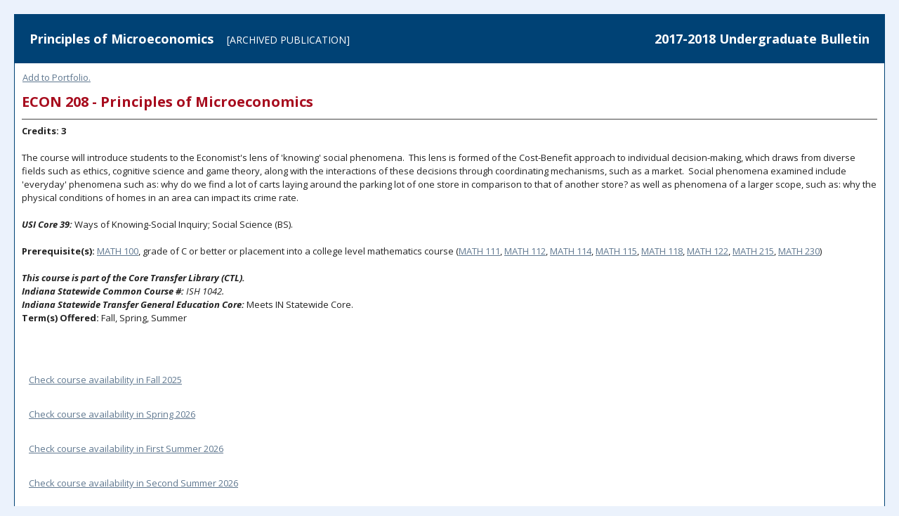

--- FILE ---
content_type: text/html; charset=UTF-8
request_url: https://bulletin.usi.edu/preview_course.php?catoid=18&coid=48870
body_size: 3825
content:
<!DOCTYPE html>
<html lang="en">
<head>
<title>course Information</title>
<meta http-equiv="Content-Type" content="text/html; charset=UTF-8">
<meta name="robots" content="noindex">
<link rel="shortcut icon" href="//acalog-clients.s3.amazonaws.com/production/usi/img/favicon/favicon.ico" />
<meta name="description" content="Founded in 1965, USI enrolls dual credit, undergraduate, graduate and doctoral students in more than 130 areas of study. A public university, located on a beautiful 1,400-acre campus in Evansville, Indiana, USI includes the College of Liberal Arts, Romain College of Business, Kinney College of Nursing and Health Professions, Pott College of Science, Engineering, and Education and School of Graduate Studies. USI is a Carnegie Foundation Community Engaged University and offers continuing education and programs through Outreach and Engagement. A member of NCAA Division I and the Ohio Valley Conference, USI offers 19 varsity men's and women's sports."><meta name="keywords" content="higher education, college, southern Indiana, Indiana university, Indiana college, state college, state university, public, usi, catalog, course description, program, degree, Evansville, screaming eagles"><link href="//acalog-clients.s3.amazonaws.com/production/usi/css/gateway/user-styles.css" rel="stylesheet" type="text/css">
<link href="css/public_custom.php" rel="stylesheet" type="text/css">
<link href="global_styles.css?v=01252018" rel="stylesheet" type="text/css">

		<!-- Cache-busting string (deploy date) added to asset URLS -->
		<script src="js/jquery.js?v=01252018" type="text/javascript"></script>
		<script src="js/Tooltip.js?v=01252018" type="text/javascript"></script>
 		<script src="javascripts.js?v=02232018" type="text/javascript"></script>
		<script src="js/smlinks.js?v=01252018" type="text/javascript"></script>
			<script src="/js/highlight.js?v=01252018" type="text/javascript"></script>

<script src="/js/highlight.js" type="text/javascript"></script>
<style>
BODY, table.toplevel_popup {
	width: 100% !important;
}
</style>

<script type="text/javascript">var gatewayFeatureSearchBar = true; var gatewayFeatureToolbarText = false; var gatewayFeatureBackToTopText = false;</script>
<link type="text/css" rel="stylesheet" href="//acalog-clients.s3.amazonaws.com/global/css/gateway-styles-reset.css" />
<link type="text/css" rel="stylesheet" href="//acalog-clients.s3.amazonaws.com/global/css/gateway-styles-nojs.css" id="gateway-styles-nojs" />
<link type="text/css" rel="stylesheet" href="//acalog-clients.s3.amazonaws.com/production/usi/css/gateway/gateway-styles.css?v=2" />
<script type="text/javascript">document.getElementById("gateway-styles-nojs").parentNode.removeChild(document.getElementById("gateway-styles-nojs"));</script>
<script type="text/javascript" src="//ajax.googleapis.com/ajax/libs/jquery/1.8.1/jquery.min.js"></script>
<script type="text/javascript" src="//acalog-clients.s3.amazonaws.com/global/js/jquery.browser.js"></script>
<script type="text/javascript" src="//acalog-clients.s3.amazonaws.com/global/js/gateway-javascript.js"></script>
<!--[if lte IE 8]><script type="text/javascript" src="//acalog-clients.s3.amazonaws.com/global/js/select-fix.js"></script><![endif]-->
</head>

<body>
<!-- Skip to Navigation -->
<nav id="skip" aria-label="Skip to Main Content">
	<a href="#course_preview_title" class="skip-nav">Skip to Content</a>
</nav>
<table class="toplevel_popup table_default">
	<tr class="acalog-block-n1">
		<td class="block_n1_left">&#160;&#160;&#160;</td>
		<td class="block_n1_right">
		  <table class="table_default">
			<tr>
			  <td><span class="n1_header">Principles of Microeconomics</span> &#160;&#160;<span class="n1_archived">[ARCHIVED PUBLICATION]</span></td>
			  <td><div align="right"><span class="n1_header">2017-2018 Undergraduate Bulletin</span>
			  </div></td>
			</tr>
		  </table>
		</td>
	</tr>
	<tr role="main">
		<td class="block_border_left">&#160;&#160;&#160;</td>
		<td class="block_content_popup" colspan="2">
		  <table class="table_default">
			<tr>
			  <td>
				<div style="float: right"><a rel="nofollow" href="/preview_course.php?catoid=18&amp;coid=48870&amp;print" onclick="acalogPopup('/preview_course.php?catoid=18&amp;coid=48870&amp;print', 'print_preview', 770, 530, 'yes');return false;" target="_blank"  class="print_link acalog-highlight-ignore" alt="Text Version" title="Print-Friendly Page (opens a new window)"><span class="sr-only">Print-Friendly Page (opens a new window)</span></a></div><div class='acalog-social-media-links float_right'>
			<div class="gateway-toolbar-facebook">
				<a href="http://www.facebook.com/sharer/sharer.php?u=http%3A%2F%2Fbulletin.usi.edu%2Fpreview_course_nopop.php%3Fcatoid%3D18%26coid%3D48870&t=I just discovered '' at University of Southern Indiana" target="_blank" title="Facebook this Page (opens a new window)">
					<span class="sr-only">Facebook this Page (opens a new window)</span>
				</a> 
			</div> 
			<div class="gateway-toolbar-twitter">
				<a href="http://twitter.com/intent/tweet?u=u=http%3A%2F%2Fbulletin.usi.edu%2Fpreview_course_nopop.php%3Fcatoid%3D18%26coid%3D48870&t=Check out this course at University of Southern Indiana" target="_blank" title="Tweet this Page (opens a new window)">
					<span class="sr-only">Tweet this Page (opens a new window)</span>
				</a>
			</div></div>			<div class="float_left"><a href="portfolio_nopop.php?catoid=18&add=1&coid=48870" class="portfolio_link">Add to <span class="acalog_term_backpack">Portfolio</span>.</a></div>
	  			  </td>
			</tr>
		  </table>
<h1 id='course_preview_title'>ECON 208 - Principles of Microeconomics </h1><hr><strong>Credits:</strong> <strong>3</strong><br><br> The course will introduce students to the Economist's lens of 'knowing' social phenomena.  This lens is formed of the Cost-Benefit approach to individual decision-making, which draws from diverse fields such as ethics, cognitive science and game theory, along with the interactions of these decisions through coordinating mechanisms, such as a market.  Social phenomena examined include 'everyday' phenomena such as: why do we find a lot of carts laying around the parking lot of one store in comparison to that of another store? as well as phenomena of a larger scope, such as: why the physical conditions of homes in an area can impact its crime rate. <br><br><em><strong>USI Core 39:</strong></em> Ways of Knowing-Social Inquiry; Social Science (BS). <br><br><strong>Prerequisite(s):</strong> <a href="preview_course_nopop.php?catoid=18&coid=50198" onclick="acalogPopup('preview_course.php?catoid=18&coid=50198&print', '3', 770, 530, 'yes');return false;" rel="remote /ajax/preview_course.php?catoid=18&coid=50198&display_options[location]=tooltip&show" id="tt9539" target="_blank">MATH 100</a><span style="display: none !important">&#160;</span>, grade of C or better or placement into a college level mathematics course (<a href="preview_course_nopop.php?catoid=18&coid=50203" onclick="acalogPopup('preview_course.php?catoid=18&coid=50203&print', '3', 770, 530, 'yes');return false;" rel="remote /ajax/preview_course.php?catoid=18&coid=50203&display_options[location]=tooltip&show" id="tt323" target="_blank">MATH 111</a><span style="display: none !important">&#160;</span>, <a href="preview_course_nopop.php?catoid=18&coid=50204" onclick="acalogPopup('preview_course.php?catoid=18&coid=50204&print', '3', 770, 530, 'yes');return false;" rel="remote /ajax/preview_course.php?catoid=18&coid=50204&display_options[location]=tooltip&show" id="tt8414" target="_blank">MATH 112</a><span style="display: none !important">&#160;</span>, <a href="preview_course_nopop.php?catoid=18&coid=50568" onclick="acalogPopup('preview_course.php?catoid=18&coid=50568&print', '3', 770, 530, 'yes');return false;" rel="remote /ajax/preview_course.php?catoid=18&coid=50568&display_options[location]=tooltip&show" id="tt4502" target="_blank">MATH 114</a><span style="display: none !important">&#160;</span>, <a href="preview_course_nopop.php?catoid=18&coid=50205" onclick="acalogPopup('preview_course.php?catoid=18&coid=50205&print', '3', 770, 530, 'yes');return false;" rel="remote /ajax/preview_course.php?catoid=18&coid=50205&display_options[location]=tooltip&show" id="tt8158" target="_blank">MATH 115</a><span style="display: none !important">&#160;</span>, <a href="preview_course_nopop.php?catoid=18&coid=50206" onclick="acalogPopup('preview_course.php?catoid=18&coid=50206&print', '3', 770, 530, 'yes');return false;" rel="remote /ajax/preview_course.php?catoid=18&coid=50206&display_options[location]=tooltip&show" id="tt5440" target="_blank">MATH 118</a><span style="display: none !important">&#160;</span>, <a href="preview_course_nopop.php?catoid=18&coid=50207" onclick="acalogPopup('preview_course.php?catoid=18&coid=50207&print', '3', 770, 530, 'yes');return false;" rel="remote /ajax/preview_course.php?catoid=18&coid=50207&display_options[location]=tooltip&show" id="tt4320" target="_blank">MATH 122</a><span style="display: none !important">&#160;</span>, <a href="preview_course_nopop.php?catoid=18&coid=50211" onclick="acalogPopup('preview_course.php?catoid=18&coid=50211&print', '3', 770, 530, 'yes');return false;" rel="remote /ajax/preview_course.php?catoid=18&coid=50211&display_options[location]=tooltip&show" id="tt216" target="_blank">MATH 215</a><span style="display: none !important">&#160;</span>, <a href="preview_course_nopop.php?catoid=18&coid=50212" onclick="acalogPopup('preview_course.php?catoid=18&coid=50212&print', '3', 770, 530, 'yes');return false;" rel="remote /ajax/preview_course.php?catoid=18&coid=50212&display_options[location]=tooltip&show" id="tt4168" target="_blank">MATH 230</a><span style="display: none !important">&#160;</span>) <br><br>       <em><strong>This course is part of the Core Transfer Library (CTL).</strong></em> <br><em><strong>Indiana Statewide Common Course #:</strong></em> <em>ISH 1042.</em> <br><em><strong>Indiana Statewide Transfer General Education Core:</strong></em> Meets IN Statewide Core. <br>   <strong>Term(s) Offered:</strong> Fall, Spring, Summer<p><br>
<p><a target="_blank" href="https://banproxyp.usi.edu/PROD/bwckctlg.p_disp_listcrse?term_in=202610&subj_in=ECON&crse_in=208&schd_in=L">Check course availability in Fall 2025</a></p>
<p><a target="_blank" href="https://banproxyp.usi.edu/PROD/bwckctlg.p_disp_listcrse?term_in=202620&subj_in=ECON&crse_in=208&schd_in=L">Check course availability in Spring 2026</a></p>
<p><a target="_blank" href="https://banproxyp.usi.edu/PROD/bwckctlg.p_disp_listcrse?term_in=202630&subj_in=ECON&crse_in=208&schd_in=L">Check course availability in First Summer 2026</a></p>
<p><a target="_blank" href="https://banproxyp.usi.edu/PROD/bwckctlg.p_disp_listcrse?term_in=202640&subj_in=ECON&crse_in=208&schd_in=L">Check course availability in Second Summer 2026</a></p>
<br></p><br><hr>
<div style="float: right"><a rel="nofollow" href="/preview_course.php?catoid=18&amp;coid=48870&amp;print" onclick="acalogPopup('/preview_course.php?catoid=18&amp;coid=48870&amp;print', 'print_preview', 770, 530, 'yes');return false;" target="_blank"  class="print_link acalog-highlight-ignore" alt="Text Version" title="Print-Friendly Page (opens a new window)"><span class="sr-only">Print-Friendly Page (opens a new window)</span></a></div>			<div class="float_left"><a href="portfolio_nopop.php?catoid=18&add=1&coid=48870" class="portfolio_link">Add to <span class="acalog_term_backpack">Portfolio</span>.</a></div>
	  <div class="float_right"><a href="#" onClick="javascript:window.close();" class="javascript-close-link">Close Window</a></div>
		</td>
	</tr>
	<tr role="contentinfo" aria-label="Footer with copyright and information links">
		<td class="block_footer_lb">&#160;&#160;&#160;</td>
		<td class="block_footer_rb"><script language="javascript" type="text/javascript">
<!--
//	If this is a popup, then close it and open the link in the main window.
function redirectOpener(target_page) {
	if (window.opener) {
		window.opener.location = target_page;
		window.close();
		return false;
	}
}
-->
</script>

<div class="nobr">All <a href="/misc/catalog_list.php?catoid=18" class="footer" onClick="redirectOpener('/misc/catalog_list.php?catoid=18');">bulletins</a> &#169; 2026 University of Southern Indiana.</div> <div class="nobr">Powered by <a href="http://www.moderncampus.com" target="_blank" class="footer">Modern Campus Catalog™</a>.</div>
<script type='text/javascript'>
	var _gaq = _gaq || [];
	_gaq.push(['_setAccount', 'UA-961950-1']);
	_gaq.push(['_trackPageview']);
	(function() {
		var ga = document.createElement('script'); ga.type = 'text/javascript'; ga.async = true;
		ga.src = ('https:' == document.location.protocol ? 'https://ssl' : 'http://www') + '.google-analytics.com/ga.js';
		var s = document.getElementsByTagName('script')[0]; s.parentNode.insertBefore(ga, s);
	})();
</script></td>
	</tr>
</table>
<!-- <script src="js/smlinks.js" type="text/javascript"></script> -->

<div style="display: none; z-index: 1000;" class="tooltip for_tt9539"></div><div style="display: none; z-index: 1000;" class="tooltip for_tt323"></div><div style="display: none; z-index: 1000;" class="tooltip for_tt8414"></div><div style="display: none; z-index: 1000;" class="tooltip for_tt4502"></div><div style="display: none; z-index: 1000;" class="tooltip for_tt8158"></div><div style="display: none; z-index: 1000;" class="tooltip for_tt5440"></div><div style="display: none; z-index: 1000;" class="tooltip for_tt4320"></div><div style="display: none; z-index: 1000;" class="tooltip for_tt216"></div><div style="display: none; z-index: 1000;" class="tooltip for_tt4168"></div></body>
</html>


--- FILE ---
content_type: text/css
request_url: https://acalog-clients.s3.amazonaws.com/production/usi/css/gateway/user-styles.css
body_size: 5371
content:

.tooltip body,
.toplevel_popup body,
table.block_n2_and_content body {
	font-size: 13px;
	font-weight: inherit;
	font-family: Arial, Tahoma, Verdana, sans-serif;
}
.tooltip td,
.toplevel_popup td,
table.block_n2_and_content td {
	color: #222222;
	font-size: 13px;
	font-weight: inherit;
	font-family: Arial, Tahoma, Verdana, sans-serif;
}
.tooltip th,
.toplevel_popup th,
table.block_n2_and_content th {
	color: #222222;
	font-size: 13px;
	font-weight: bold;
	font-family: Arial, Tahoma, Verdana, sans-serif;
}
.tooltip .n1_header,
.toplevel_popup .n1_header,
table.block_n2_and_content .n1_header {
	color: #222222;
	font-size: 18px;
	font-weight: bold;
	font-family: Verdana, Arial, Geneva, Helvetica, sans-serif;
}
.tooltip .n1_archived,
.toplevel_popup .n1_archived,
table.block_n2_and_content .n1_archived {
	color: #004275;
	font-size: 14px;
	font-weight: inherit;
	font-family: Verdana, Arial, Geneva, Helvetica, sans-serif;
}
.tooltip .n3_header,
.toplevel_popup .n3_header,
table.block_n2_and_content .n3_header {
	color: #222222;
	font-size: 14px;
	font-weight: inherit;
	font-family: Verdana, Arial, Geneva, Helvetica, sans-serif;
}
.tooltip h1, .tooltip .header,
.toplevel_popup h1, .toplevel_popup .header,
table.block_n2_and_content h1, table.block_n2_and_content .header {
	color: #A70C1E;
	font-size: 20px;
	font-weight: bold;
	font-family: Arial, Tahoma, Verdana, sans-serif;
}
.tooltip h2, .tooltip .header_2,
.toplevel_popup h2, .toplevel_popup .header_2,
table.block_n2_and_content h2, table.block_n2_and_content .header_2 {
	color: #004275;
	font-size: 18px;
	font-weight: bold;
	font-family: Arial, Tahoma, Verdana, sans-serif;
}
.tooltip h3, .tooltip .header_3,
.toplevel_popup h3, .toplevel_popup .header_3,
table.block_n2_and_content h3, table.block_n2_and_content .header_3 {
	color: #004275;
	font-size: 16px;
	font-weight: bold;
	font-family: Arial, Tahoma, Verdana, sans-serif;
}
.tooltip h4, .tooltip .header_4,
.toplevel_popup h4, .toplevel_popup .header_4,
table.block_n2_and_content h4, table.block_n2_and_content .header_4 {
	color: #004275;
	font-size: 14px;
	font-weight: bold;
	font-family: Arial, Tahoma, Verdana, sans-serif;
}
.tooltip h5, .tooltip .header_5,
.toplevel_popup h5, .toplevel_popup .header_5,
table.block_n2_and_content h5, table.block_n2_and_content .header_5 {
	color: #004275;
	font-size: 13px;
	font-weight: bold;
	font-family: Arial, Tahoma, Verdana, sans-serif;
}
.tooltip h6, .tooltip .header_6,
.toplevel_popup h6, .toplevel_popup .header_6,
table.block_n2_and_content h6, table.block_n2_and_content .header_6 {
	color: #004275;
	font-size: 12px;
	font-weight: bold;
	font-family: Arial, Tahoma, Verdana, sans-serif;
}
.tooltip .date,
.toplevel_popup .date,
table.block_n2_and_content .date {
	color: #222222;
	font-size: 10px;
	font-weight: inherit;
	font-family: Verdana, Arial, Geneva, Helvetica, sans-serif;
}
.tooltip .n2_search_header,
.toplevel_popup .n2_search_header,
table.block_n2_and_content .n2_search_header {
	color: #A70C1E;
	font-size: 16px;
	font-weight: bold;
	font-family: Verdana, Arial, Geneva, Helvetica, sans-serif;
}
.tooltip a:link, .tooltip a:visited,
.toplevel_popup a:link, .toplevel_popup a:visited,
table.block_n2_and_content a:link, table.block_n2_and_content a:visited {
	color: #607890;
	font-size: 13px;
	font-weight: inherit;
	font-family: Arial, Tahoma, Verdana, sans-serif;
	text-decoration: underline;
}
.tooltip a:active, .tooltip a:hover,
.toplevel_popup a:active, .toplevel_popup a:hover,
table.block_n2_and_content a:active, table.block_n2_and_content a:hover {
	color: #003366;
	font-size: 13px;
	font-weight: inherit;
	font-family: Arial, Tahoma, Verdana, sans-serif;
	text-decoration: underline;
}
.tooltip a.navbar:link, .tooltip a.navbar:visited,
.toplevel_popup a.navbar:link, .toplevel_popup a.navbar:visited,
table.block_n2_and_content a.navbar:link, table.block_n2_and_content a.navbar:visited {
	color: #004275;
	font-size: 14px;
	font-weight: inherit;
	font-family: Arial, Tahoma, Verdana, sans-serif;
	text-decoration: none;
}
.tooltip a.navbar:active, .tooltip a.navbar:hover,
.toplevel_popup a.navbar:active, .toplevel_popup a.navbar:hover,
table.block_n2_and_content a.navbar:active, table.block_n2_and_content a.navbar:hover {
	color: #004275;
	font-size: 14px;
	font-weight: inherit;
	font-family: Arial, Tahoma, Verdana, sans-serif;
	text-decoration: none;
}
.tooltip a.navbar_chosen:link, .tooltip a.navbar_chosen:visited,
.toplevel_popup a.navbar_chosen:link, .toplevel_popup a.navbar_chosen:visited,
table.block_n2_and_content a.navbar_chosen:link, table.block_n2_and_content a.navbar_chosen:visited {
	color: #004275;
	font-size: 14px;
	font-weight: inherit;
	font-family: Arial, Tahoma, Verdana, sans-serif;
	text-decoration: none;
}
.tooltip a.navbar_chosen:active, .tooltip a.navbar_chosen:hover,
.toplevel_popupa.navbar_chosen:active, .toplevel_popupa.navbar_chosen:active,
table.block_n2_and_content a.navbar_chosen:active, table.block_n2_and_content a.navbar_chosen:hover {
	color: #004275;
	font-size: 14px;
	font-weight: inherit;
	font-family: Arial, Tahoma, Verdana, sans-serif;
	text-decoration: none;
}

.tooltip .highlight_1,
.toplevel_popup .highlight_1,
table.block_n2_and_content .highlight_1 {
	color: #FF0000;
	font-size: 13px;
	font-weight: inherit;
	font-family: Arial, Tahoma, Verdana, sans-serif;
	text-decoration: none;
}


--- FILE ---
content_type: text/css
request_url: https://acalog-clients.s3.amazonaws.com/production/usi/css/gateway/gateway-styles.css?v=2
body_size: 281506
content:
@import url('https://fonts.googleapis.com/css2?family=Open+Sans:ital,wght@0,300;0,400;0,500;0,600;0,700;0,800;1,300;1,400;1,500;1,600;1,700;1,800&display=swap');
#gateway-popup #gateway-back-to-top-icon,
#gateway-popup .gateway-toolbar-share-contents,
#gateway-popup .gateway-toolbar-item .acalog-icon,
#gateway-page #gateway-back-to-top-icon,
#gateway-page .gateway-toolbar-share-contents,
#gateway-page .gateway-toolbar-item .acalog-icon {
  background-color: #FFFFFF !important;
  border-color: #004275 !important;
  color: #004275 !important;
}
#gateway-popup #gateway-back-to-top-icon:hover,
#gateway-popup .gateway-toolbar-item-active .acalog-icon,
#gateway-popup .gateway-toolbar-item.gateway-toolbar-portfolio-active .acalog-icon,
#gateway-popup .gateway-toolbar-item .acalog-icon:hover,
#gateway-page #gateway-back-to-top-icon:hover,
#gateway-page .gateway-toolbar-item-active .acalog-icon,
#gateway-page .gateway-toolbar-item.gateway-toolbar-portfolio-active .acalog-icon,
#gateway-page .gateway-toolbar-item .acalog-icon:hover {
  background-color: #004275 !important;
  border-color: #FFFFFF !important;
  color: #FFFFFF !important;
}
#gateway-popup .tooltip,
#gateway-page .tooltip {
  border-color: #004275 !important;
  background-color: #EEEEEE !important;
}
#gateway-popup td.td_lb,
#gateway-popup td.td_rb,
#gateway-popup th.th_lt,
#gateway-popup th.th_rt,
#gateway-page td.td_lb,
#gateway-page td.td_rb,
#gateway-page th.th_lt,
#gateway-page th.th_rt {
  background-color: #004275;
  color: #FFFFFF;
}
#gateway-popup .block_n2 hr,
#gateway-popup .block_content hr,
#gateway-page .block_n2 hr,
#gateway-page .block_content hr {
  border-color: #004275;
}
#gateway-popup td.td_light,
#gateway-page td.td_light {
  background-color: #EEEEEE;
}
#gateway-popup table.td_light,
#gateway-popup table.td_dark,
#gateway-popup td.td_dark,
#gateway-popup td.td_Dark,
#gateway-popup a.td_dark,
#gateway-popup #prefix_box,
#gateway-page table.td_light,
#gateway-page table.td_dark,
#gateway-page td.td_dark,
#gateway-page td.td_Dark,
#gateway-page a.td_dark,
#gateway-page #prefix_box {
  background-color: #EBF2FC;
}
#gateway-popup form[name="course_portfolio"] > table,
#gateway-popup form[name="course_portfolio"] th,
#gateway-popup form[name="course_portfolio"] td,
#gateway-popup form[name="program_portfolio"] > table,
#gateway-popup form[name="program_portfolio"] th,
#gateway-popup form[name="program_portfolio"] td,
#gateway-popup form[name="nav_link_portfolio"] > table,
#gateway-popup form[name="nav_link_portfolio"] th,
#gateway-popup form[name="nav_link_portfolio"] td,
#gateway-popup form[name="division_portfolio"] > table,
#gateway-popup form[name="division_portfolio"] th,
#gateway-popup form[name="division_portfolio"] td,
#gateway-popup form[name="search_links_portfolio"] > table,
#gateway-popup form[name="search_links_portfolio"] th,
#gateway-popup form[name="search_links_portfolio"] td,
#gateway-popup #course_search > table,
#gateway-popup #course_search th,
#gateway-popup #course_search td,
#gateway-popup #search_form > table,
#gateway-popup #search_form th,
#gateway-popup #search_form td,
#gateway-popup table.td_light,
#gateway-popup table.td_dark,
#gateway-popup td.td_light,
#gateway-popup td.td_dark,
#gateway-popup td.td_Dark,
#gateway-popup td.td_lb,
#gateway-popup td.td_rb,
#gateway-popup th.th_lt,
#gateway-popup th.th_rt,
#gateway-popup a.td_dark,
#gateway-popup #prefix_box,
#gateway-page form[name="course_portfolio"] > table,
#gateway-page form[name="course_portfolio"] th,
#gateway-page form[name="course_portfolio"] td,
#gateway-page form[name="program_portfolio"] > table,
#gateway-page form[name="program_portfolio"] th,
#gateway-page form[name="program_portfolio"] td,
#gateway-page form[name="nav_link_portfolio"] > table,
#gateway-page form[name="nav_link_portfolio"] th,
#gateway-page form[name="nav_link_portfolio"] td,
#gateway-page form[name="division_portfolio"] > table,
#gateway-page form[name="division_portfolio"] th,
#gateway-page form[name="division_portfolio"] td,
#gateway-page form[name="search_links_portfolio"] > table,
#gateway-page form[name="search_links_portfolio"] th,
#gateway-page form[name="search_links_portfolio"] td,
#gateway-page #course_search > table,
#gateway-page #course_search th,
#gateway-page #course_search td,
#gateway-page #search_form > table,
#gateway-page #search_form th,
#gateway-page #search_form td,
#gateway-page table.td_light,
#gateway-page table.td_dark,
#gateway-page td.td_light,
#gateway-page td.td_dark,
#gateway-page td.td_Dark,
#gateway-page td.td_lb,
#gateway-page td.td_rb,
#gateway-page th.th_lt,
#gateway-page th.th_rt,
#gateway-page a.td_dark,
#gateway-page #prefix_box {
  border-color: #004275;
}
#gateway-popup table.block_n2_and_content button:focus,
#gateway-popup table.block_n2_and_content input:focus,
#gateway-popup table.block_n2_and_content select:focus,
#gateway-popup table.block_n2_and_content textarea:focus,
#gateway-page table.block_n2_and_content button:focus,
#gateway-page table.block_n2_and_content input:focus,
#gateway-page table.block_n2_and_content select:focus,
#gateway-page table.block_n2_and_content textarea:focus {
  -webkit-box-shadow: #004275 0px 0px 5px 0px;
  -moz-box-shadow: #004275 0px 0px 5px 0px;
  -o-box-shadow: #004275 0px 0px 5px 0px;
  box-shadow: #004275 0px 0px 5px 0px;
}
#gateway-popup a.td_dark,
#gateway-page a.td_dark {
  -webkit-border-radius: 0px 0px 0px 0px;
  -moz-border-radius: 0px 0px 0px 0px;
  border-radius: 0px 0px 0px 0px;
}
#gateway-popup td.td_lb,
#gateway-page td.td_lb {
  -webkit-border-radius: 0px 0px 0px 0px;
  -moz-border-radius: 0px 0px 0px 0px;
  border-radius: 0px 0px 0px 0px;
}
#gateway-popup td.td_rb,
#gateway-page td.td_rb {
  -webkit-border-radius: 0px 0px 0px 0px;
  -moz-border-radius: 0px 0px 0px 0px;
  border-radius: 0px 0px 0px 0px;
}
#gateway-popup th.th_lt,
#gateway-page th.th_lt {
  -webkit-border-radius: 0px 0px 0px 0px;
  -moz-border-radius: 0px 0px 0px 0px;
  border-radius: 0px 0px 0px 0px;
}
#gateway-popup th.th_rt,
#gateway-page th.th_rt {
  -webkit-border-radius: 0px 0px 0px 0px;
  -moz-border-radius: 0px 0px 0px 0px;
  border-radius: 0px 0px 0px 0px;
}
#gateway-popup table.td_dark,
#gateway-page table.td_dark {
  -webkit-border-radius: 0px 0px 0px 0px;
  -moz-border-radius: 0px 0px 0px 0px;
  border-radius: 0px 0px 0px 0px;
}
#gateway-popup .toplevel_popup,
#gateway-popup .tooltip,
#gateway-popup #prefix_box,
#gateway-popup a.acalog-icon,
#gateway-popup #gateway-back-to-top-icon,
#gateway-popup .gateway-toolbar-share-contents,
#gateway-popup form[name="course_portfolio"] > table,
#gateway-popup form[name="program_portfolio"] > table,
#gateway-popup form[name="nav_link_portfolio"] > table,
#gateway-popup form[name="division_portfolio"] > table,
#gateway-popup form[name="search_links_portfolio"] > table,
#gateway-popup #course_search > table,
#gateway-popup #search_form > table,
#gateway-popup table.block_n2_and_content select,
#gateway-popup table.block_n2_and_content textarea,
#gateway-popup table.block_n2_and_content input[type="text"],
#gateway-popup table.block_n2_and_content input[type="password"],
#gateway-page .toplevel_popup,
#gateway-page .tooltip,
#gateway-page #prefix_box,
#gateway-page a.acalog-icon,
#gateway-page #gateway-back-to-top-icon,
#gateway-page .gateway-toolbar-share-contents,
#gateway-page form[name="course_portfolio"] > table,
#gateway-page form[name="program_portfolio"] > table,
#gateway-page form[name="nav_link_portfolio"] > table,
#gateway-page form[name="division_portfolio"] > table,
#gateway-page form[name="search_links_portfolio"] > table,
#gateway-page #course_search > table,
#gateway-page #search_form > table,
#gateway-page table.block_n2_and_content select,
#gateway-page table.block_n2_and_content textarea,
#gateway-page table.block_n2_and_content input[type="text"],
#gateway-page table.block_n2_and_content input[type="password"] {
  -webkit-border-radius: 0px;
  -moz-border-radius: 0px;
  border-radius: 0px;
}
#gateway-popup #gateway-back-to-top-icon-container,
#gateway-page #gateway-back-to-top-icon-container {
  margin-left: 1020px;
}
#gateway-popup body {
  background: #EBF2FC !important;
}
#gateway-popup .toplevel_popup {
  border-color: #004275;
}
#gateway-popup .block_n1_right {
  background-color: #004275;
}
#gateway-popup .block_n1_right a,
#gateway-popup .block_n1_right .n1_header,
#gateway-popup .block_n1_right .n1_archived {
  color: #FFFFFF;
}
#gateway-popup table.td_dark {
  -webkit-border-radius: 0px;
  -moz-border-radius: 0px;
  border-radius: 0px;
}
.acalog-custom article,
.acalog-custom aside,
.acalog-custom details,
.acalog-custom figcaption,
.acalog-custom figure,
.acalog-custom footer,
.acalog-custom header,
.acalog-custom hgroup,
.acalog-custom main,
.acalog-custom nav,
.acalog-custom section,
.acalog-custom summary {
  display: block;
}
.acalog-custom audio,
.acalog-custom canvas,
.acalog-custom video {
  display: inline-block;
}
.acalog-custom audio:not([controls]) {
  display: none;
  height: 0;
}
.acalog-custom [hidden] {
  display: none;
}
.acalog-custom html {
  background: #fff;
  color: #000;
  font-family: sans-serif;
  -ms-text-size-adjust: 100%;
  -webkit-text-size-adjust: 100%;
}
.acalog-custom body {
  margin: 0;
}
.acalog-custom a:focus {
  outline: thin dotted;
}
.acalog-custom a:active,
.acalog-custom a:hover {
  outline: 0;
}
.acalog-custom h1 {
  font-size: 2em;
  margin: 0.67em 0;
}
.acalog-custom abbr[title] {
  border-bottom: 1px dotted;
}
.acalog-custom b,
.acalog-custom strong {
  font-weight: bold;
}
.acalog-custom dfn {
  font-style: italic;
}
.acalog-custom hr {
  -moz-box-sizing: content-box;
  box-sizing: content-box;
  height: 0;
}
.acalog-custom mark {
  background: #ff0;
  color: #000;
}
.acalog-custom code,
.acalog-custom kbd,
.acalog-custom pre,
.acalog-custom samp {
  font-family: monospace, serif;
  font-size: 1em;
}
.acalog-custom pre {
  white-space: pre-wrap;
}
.acalog-custom q {
  quotes: "\201C" "\201D" "\2018" "\2019";
}
.acalog-custom small {
  font-size: 80%;
}
.acalog-custom sub,
.acalog-custom sup {
  font-size: 75%;
  line-height: 0;
  position: relative;
  vertical-align: baseline;
}
.acalog-custom sup {
  top: -0.5em;
}
.acalog-custom sub {
  bottom: -0.25em;
}
.acalog-custom img {
  border: 0;
}
.acalog-custom svg:not(:root) {
  overflow: hidden;
}
.acalog-custom figure {
  margin: 0;
}
.acalog-custom fieldset {
  border: 1px solid #c0c0c0;
  margin: 0 2px;
  padding: 0.35em 0.625em 0.75em;
}
.acalog-custom legend {
  border: 0;
  padding: 0;
}
.acalog-custom button,
.acalog-custom input,
.acalog-custom select,
.acalog-custom textarea {
  font-family: inherit;
  font-size: 100%;
  margin: 0;
}
.acalog-custom button,
.acalog-custom input {
  line-height: normal;
}
.acalog-custom button,
.acalog-custom select {
  text-transform: none;
}
.acalog-custom button,
.acalog-custom html input[type="button"],
.acalog-custom input[type="reset"],
.acalog-custom input[type="submit"] {
  -webkit-appearance: button;
  cursor: pointer;
}
.acalog-custom button[disabled],
.acalog-custom html input[disabled] {
  cursor: default;
}
.acalog-custom input[type="checkbox"],
.acalog-custom input[type="radio"] {
  box-sizing: border-box;
  padding: 0;
}
.acalog-custom input[type="search"] {
  -webkit-appearance: textfield;
  -moz-box-sizing: content-box;
  -webkit-box-sizing: content-box;
  box-sizing: content-box;
}
.acalog-custom input[type="search"]::-webkit-search-cancel-button,
.acalog-custom input[type="search"]::-webkit-search-decoration {
  -webkit-appearance: none;
}
.acalog-custom button::-moz-focus-inner,
.acalog-custom input::-moz-focus-inner {
  border: 0;
  padding: 0;
}
.acalog-custom textarea {
  overflow: auto;
  vertical-align: top;
}
.acalog-custom table {
  border-collapse: collapse;
  border-spacing: 0;
}
.acalog-custom *,
.acalog-custom *:before,
.acalog-custom *:after {
  -moz-box-sizing: border-box;
  -webkit-box-sizing: border-box;
  box-sizing: border-box;
}
.acalog-custom html,
.acalog-custom body {
  font-size: 13px;
}
.acalog-custom body {
  background: white;
  color: #333333;
  padding: 0;
  margin: 0;
  font-family: "Open Sans", sans-serif;
  font-weight: 400;
  font-style: normal;
  line-height: 1;
  position: relative;
  cursor: default;
}
.acalog-custom a:hover {
  cursor: pointer;
}
.acalog-custom a:focus {
  outline: none;
}
.acalog-custom img,
.acalog-custom object,
.acalog-custom embed {
  max-width: 100%;
  height: auto;
}
.acalog-custom object,
.acalog-custom embed {
  height: 100%;
}
.acalog-custom img {
  -ms-interpolation-mode: bicubic;
}
.acalog-custom #map_canvas img,
.acalog-custom #map_canvas embed,
.acalog-custom #map_canvas object,
.acalog-custom .map_canvas img,
.acalog-custom .map_canvas embed,
.acalog-custom .map_canvas object {
  max-width: none !important;
}
.acalog-custom .left {
  float: left !important;
}
.acalog-custom .right {
  float: right !important;
}
.acalog-custom .text-left {
  text-align: left !important;
}
.acalog-custom .text-right {
  text-align: right !important;
}
.acalog-custom .text-center {
  text-align: center !important;
}
.acalog-custom .text-justify {
  text-align: justify !important;
}
.acalog-custom .hide {
  display: none;
}
.acalog-custom .antialiased {
  -webkit-font-smoothing: antialiased;
}
.acalog-custom img {
  display: inline-block;
  vertical-align: middle;
}
.acalog-custom textarea {
  height: auto;
  min-height: 50px;
}
.acalog-custom .row {
  width: 100%;
  margin-left: auto;
  margin-right: auto;
  margin-top: 0;
  margin-bottom: 0;
  max-width: 76.92308em;
  *zoom: 1;
}
.acalog-custom .row:before,
.acalog-custom .row:after {
  content: " ";
  display: table;
}
.acalog-custom .row:after {
  clear: both;
}
.acalog-custom .row.collapse .column,
.acalog-custom .row.collapse .columns {
  position: relative;
  padding-left: 0;
  padding-right: 0;
  float: left;
}
.acalog-custom .row .row {
  width: auto;
  margin-left: -1.15385em;
  margin-right: -1.15385em;
  margin-top: 0;
  margin-bottom: 0;
  max-width: none;
  *zoom: 1;
}
.acalog-custom .row .row:before,
.acalog-custom .row .row:after {
  content: " ";
  display: table;
}
.acalog-custom .row .row:after {
  clear: both;
}
.acalog-custom .row .row.collapse {
  width: auto;
  margin: 0;
  max-width: none;
  *zoom: 1;
}
.acalog-custom .row .row.collapse:before,
.acalog-custom .row .row.collapse:after {
  content: " ";
  display: table;
}
.acalog-custom .row .row.collapse:after {
  clear: both;
}
.acalog-custom .column,
.acalog-custom .columns {
  position: relative;
  padding-left: 1.15385em;
  padding-right: 1.15385em;
  width: 100%;
  float: left;
}
@media only screen {
  .acalog-custom .column,
  .acalog-custom .columns {
    position: relative;
    padding-left: 1.15385em;
    padding-right: 1.15385em;
    float: left;
  }
  .acalog-custom .small-1 {
    position: relative;
    width: 8.33333%;
  }
  .acalog-custom .small-2 {
    position: relative;
    width: 16.66667%;
  }
  .acalog-custom .small-3 {
    position: relative;
    width: 25%;
  }
  .acalog-custom .small-4 {
    position: relative;
    width: 33.33333%;
  }
  .acalog-custom .small-5 {
    position: relative;
    width: 41.66667%;
  }
  .acalog-custom .small-6 {
    position: relative;
    width: 50%;
  }
  .acalog-custom .small-7 {
    position: relative;
    width: 58.33333%;
  }
  .acalog-custom .small-8 {
    position: relative;
    width: 66.66667%;
  }
  .acalog-custom .small-9 {
    position: relative;
    width: 75%;
  }
  .acalog-custom .small-10 {
    position: relative;
    width: 83.33333%;
  }
  .acalog-custom .small-11 {
    position: relative;
    width: 91.66667%;
  }
  .acalog-custom .small-12 {
    position: relative;
    width: 100%;
  }
  .acalog-custom .small-offset-0 {
    position: relative;
    margin-left: 0%;
  }
  .acalog-custom .small-offset-1 {
    position: relative;
    margin-left: 8.33333%;
  }
  .acalog-custom .small-offset-2 {
    position: relative;
    margin-left: 16.66667%;
  }
  .acalog-custom .small-offset-3 {
    position: relative;
    margin-left: 25%;
  }
  .acalog-custom .small-offset-4 {
    position: relative;
    margin-left: 33.33333%;
  }
  .acalog-custom .small-offset-5 {
    position: relative;
    margin-left: 41.66667%;
  }
  .acalog-custom .small-offset-6 {
    position: relative;
    margin-left: 50%;
  }
  .acalog-custom .small-offset-7 {
    position: relative;
    margin-left: 58.33333%;
  }
  .acalog-custom .small-offset-8 {
    position: relative;
    margin-left: 66.66667%;
  }
  .acalog-custom .small-offset-9 {
    position: relative;
    margin-left: 75%;
  }
  .acalog-custom .small-offset-10 {
    position: relative;
    margin-left: 83.33333%;
  }
  .acalog-custom [class*="column"]+[class*="column"]:last-child {
    float: right;
  }
  .acalog-custom [class*="column"]+[class*="column"].end {
    float: left;
  }
  .acalog-custom .column.small-centered,
  .acalog-custom .columns.small-centered {
    position: relative;
    margin-left: auto;
    margin-right: auto;
    float: none !important;
  }
}
@media only screen and (min-width: 768px) {
  .acalog-custom .large-1 {
    position: relative;
    width: 8.33333%;
  }
  .acalog-custom .large-2 {
    position: relative;
    width: 16.66667%;
  }
  .acalog-custom .large-3 {
    position: relative;
    width: 25%;
  }
  .acalog-custom .large-4 {
    position: relative;
    width: 33.33333%;
  }
  .acalog-custom .large-5 {
    position: relative;
    width: 41.66667%;
  }
  .acalog-custom .large-6 {
    position: relative;
    width: 50%;
  }
  .acalog-custom .large-7 {
    position: relative;
    width: 58.33333%;
  }
  .acalog-custom .large-8 {
    position: relative;
    width: 66.66667%;
  }
  .acalog-custom .large-9 {
    position: relative;
    width: 75%;
  }
  .acalog-custom .large-10 {
    position: relative;
    width: 83.33333%;
  }
  .acalog-custom .large-11 {
    position: relative;
    width: 91.66667%;
  }
  .acalog-custom .large-12 {
    position: relative;
    width: 100%;
  }
  .acalog-custom .row .large-offset-0 {
    position: relative;
    margin-left: 0%;
  }
  .acalog-custom .row .large-offset-1 {
    position: relative;
    margin-left: 8.33333%;
  }
  .acalog-custom .row .large-offset-2 {
    position: relative;
    margin-left: 16.66667%;
  }
  .acalog-custom .row .large-offset-3 {
    position: relative;
    margin-left: 25%;
  }
  .acalog-custom .row .large-offset-4 {
    position: relative;
    margin-left: 33.33333%;
  }
  .acalog-custom .row .large-offset-5 {
    position: relative;
    margin-left: 41.66667%;
  }
  .acalog-custom .row .large-offset-6 {
    position: relative;
    margin-left: 50%;
  }
  .acalog-custom .row .large-offset-7 {
    position: relative;
    margin-left: 58.33333%;
  }
  .acalog-custom .row .large-offset-8 {
    position: relative;
    margin-left: 66.66667%;
  }
  .acalog-custom .row .large-offset-9 {
    position: relative;
    margin-left: 75%;
  }
  .acalog-custom .row .large-offset-10 {
    position: relative;
    margin-left: 83.33333%;
  }
  .acalog-custom .row .large-offset-11 {
    position: relative;
    margin-left: 91.66667%;
  }
  .acalog-custom .push-1 {
    position: relative;
    left: 8.33333%;
    right: auto;
  }
  .acalog-custom .pull-1 {
    position: relative;
    right: 8.33333%;
    left: auto;
  }
  .acalog-custom .push-2 {
    position: relative;
    left: 16.66667%;
    right: auto;
  }
  .acalog-custom .pull-2 {
    position: relative;
    right: 16.66667%;
    left: auto;
  }
  .acalog-custom .push-3 {
    position: relative;
    left: 25%;
    right: auto;
  }
  .acalog-custom .pull-3 {
    position: relative;
    right: 25%;
    left: auto;
  }
  .acalog-custom .push-4 {
    position: relative;
    left: 33.33333%;
    right: auto;
  }
  .acalog-custom .pull-4 {
    position: relative;
    right: 33.33333%;
    left: auto;
  }
  .acalog-custom .push-5 {
    position: relative;
    left: 41.66667%;
    right: auto;
  }
  .acalog-custom .pull-5 {
    position: relative;
    right: 41.66667%;
    left: auto;
  }
  .acalog-custom .push-6 {
    position: relative;
    left: 50%;
    right: auto;
  }
  .acalog-custom .pull-6 {
    position: relative;
    right: 50%;
    left: auto;
  }
  .acalog-custom .push-7 {
    position: relative;
    left: 58.33333%;
    right: auto;
  }
  .acalog-custom .pull-7 {
    position: relative;
    right: 58.33333%;
    left: auto;
  }
  .acalog-custom .push-8 {
    position: relative;
    left: 66.66667%;
    right: auto;
  }
  .acalog-custom .pull-8 {
    position: relative;
    right: 66.66667%;
    left: auto;
  }
  .acalog-custom .push-9 {
    position: relative;
    left: 75%;
    right: auto;
  }
  .acalog-custom .pull-9 {
    position: relative;
    right: 75%;
    left: auto;
  }
  .acalog-custom .push-10 {
    position: relative;
    left: 83.33333%;
    right: auto;
  }
  .acalog-custom .pull-10 {
    position: relative;
    right: 83.33333%;
    left: auto;
  }
  .acalog-custom .push-11 {
    position: relative;
    left: 91.66667%;
    right: auto;
  }
  .acalog-custom .pull-11 {
    position: relative;
    right: 91.66667%;
    left: auto;
  }
  .acalog-custom .column.large-centered,
  .acalog-custom .columns.large-centered {
    position: relative;
    margin-left: auto;
    margin-right: auto;
    float: none !important;
  }
  .acalog-custom .column.large-uncentered,
  .acalog-custom .columns.large-uncentered {
    margin-left: 0;
    margin-right: 0;
    float: left !important;
  }
  .acalog-custom .column.large-uncentered.opposite,
  .acalog-custom .columns.large-uncentered.opposite {
    float: right !important;
  }
}
.acalog-custom .show-for-small,
.acalog-custom .show-for-medium-down,
.acalog-custom .show-for-large-down {
  display: inherit !important;
}
.acalog-custom .show-for-medium,
.acalog-custom .show-for-medium-up,
.acalog-custom .show-for-large,
.acalog-custom .show-for-large-up,
.acalog-custom .show-for-xlarge {
  display: none !important;
}
.acalog-custom .hide-for-medium,
.acalog-custom .hide-for-medium-up,
.acalog-custom .hide-for-large,
.acalog-custom .hide-for-large-up,
.acalog-custom .hide-for-xlarge {
  display: inherit !important;
}
.acalog-custom .hide-for-small,
.acalog-custom .hide-for-medium-down,
.acalog-custom .hide-for-large-down {
  display: none !important;
}
.acalog-custom table.show-for-small,
.acalog-custom table.show-for-medium-down,
.acalog-custom table.show-for-large-down,
.acalog-custom table.hide-for-medium,
.acalog-custom table.hide-for-medium-up,
.acalog-custom table.hide-for-large,
.acalog-custom table.hide-for-large-up,
.acalog-custom table.hide-for-xlarge {
  display: table;
}
.acalog-custom thead.show-for-small,
.acalog-custom thead.show-for-medium-down,
.acalog-custom thead.show-for-large-down,
.acalog-custom thead.hide-for-medium,
.acalog-custom thead.hide-for-medium-up,
.acalog-custom thead.hide-for-large,
.acalog-custom thead.hide-for-large-up,
.acalog-custom thead.hide-for-xlarge {
  display: table-header-group !important;
}
.acalog-custom tbody.show-for-small,
.acalog-custom tbody.show-for-medium-down,
.acalog-custom tbody.show-for-large-down,
.acalog-custom tbody.hide-for-medium,
.acalog-custom tbody.hide-for-medium-up,
.acalog-custom tbody.hide-for-large,
.acalog-custom tbody.hide-for-large-up,
.acalog-custom tbody.hide-for-xlarge {
  display: table-row-group !important;
}
.acalog-custom tr.show-for-small,
.acalog-custom tr.show-for-medium-down,
.acalog-custom tr.show-for-large-down,
.acalog-custom tr.hide-for-medium,
.acalog-custom tr.hide-for-medium-up,
.acalog-custom tr.hide-for-large,
.acalog-custom tr.hide-for-large-up,
.acalog-custom tr.hide-for-xlarge {
  display: table-row !important;
}
.acalog-custom td.show-for-small,
.acalog-custom td.show-for-medium-down,
.acalog-custom td.show-for-large-down,
.acalog-custom td.hide-for-medium,
.acalog-custom td.hide-for-medium-up,
.acalog-custom td.hide-for-large,
.acalog-custom td.hide-for-large-up,
.acalog-custom td.hide-for-xlarge,
.acalog-custom th.show-for-small,
.acalog-custom th.show-for-medium-down,
.acalog-custom th.show-for-large-down,
.acalog-custom th.hide-for-medium,
.acalog-custom th.hide-for-medium-up,
.acalog-custom th.hide-for-large,
.acalog-custom th.hide-for-large-up,
.acalog-custom th.hide-for-xlarge {
  display: table-cell !important;
}
@media only screen and (min-width: 768px) {
  .acalog-custom .show-for-medium,
  .acalog-custom .show-for-medium-up {
    display: inherit !important;
  }
  .acalog-custom .show-for-small {
    display: none !important;
  }
  .acalog-custom .hide-for-small {
    display: inherit !important;
  }
  .acalog-custom .hide-for-medium,
  .acalog-custom .hide-for-medium-up {
    display: none !important;
  }
  .acalog-custom table.show-for-medium,
  .acalog-custom table.show-for-medium-up,
  .acalog-custom table.hide-for-small {
    display: table;
  }
  .acalog-custom thead.show-for-medium,
  .acalog-custom thead.show-for-medium-up,
  .acalog-custom thead.hide-for-small {
    display: table-header-group !important;
  }
  .acalog-custom tbody.show-for-medium,
  .acalog-custom tbody.show-for-medium-up,
  .acalog-custom tbody.hide-for-small {
    display: table-row-group !important;
  }
  .acalog-custom tr.show-for-medium,
  .acalog-custom tr.show-for-medium-up,
  .acalog-custom tr.hide-for-small {
    display: table-row !important;
  }
  .acalog-custom td.show-for-medium,
  .acalog-custom td.show-for-medium-up,
  .acalog-custom td.hide-for-small,
  .acalog-custom th.show-for-medium,
  .acalog-custom th.show-for-medium-up,
  .acalog-custom th.hide-for-small {
    display: table-cell !important;
  }
}
@media only screen and (min-width: 940px) {
  .acalog-custom .show-for-large,
  .acalog-custom .show-for-large-up {
    display: inherit !important;
  }
  .acalog-custom .show-for-medium,
  .acalog-custom .show-for-medium-down {
    display: none !important;
  }
  .acalog-custom .hide-for-medium,
  .acalog-custom .hide-for-medium-down {
    display: inherit !important;
  }
  .acalog-custom .hide-for-large,
  .acalog-custom .hide-for-large-up {
    display: none !important;
  }
  .acalog-custom table.show-for-large,
  .acalog-custom table.show-for-large-up,
  .acalog-custom table.hide-for-medium,
  .acalog-custom table.hide-for-medium-down {
    display: table;
  }
  .acalog-custom thead.show-for-large,
  .acalog-custom thead.show-for-large-up,
  .acalog-custom thead.hide-for-medium,
  .acalog-custom thead.hide-for-medium-down {
    display: table-header-group !important;
  }
  .acalog-custom tbody.show-for-large,
  .acalog-custom tbody.show-for-large-up,
  .acalog-custom tbody.hide-for-medium,
  .acalog-custom tbody.hide-for-medium-down {
    display: table-row-group !important;
  }
  .acalog-custom tr.show-for-large,
  .acalog-custom tr.show-for-large-up,
  .acalog-custom tr.hide-for-medium,
  .acalog-custom tr.hide-for-medium-down {
    display: table-row !important;
  }
  .acalog-custom td.show-for-large,
  .acalog-custom td.show-for-large-up,
  .acalog-custom td.hide-for-medium,
  .acalog-custom td.hide-for-medium-down,
  .acalog-custom th.show-for-large,
  .acalog-custom th.show-for-large-up,
  .acalog-custom th.hide-for-medium,
  .acalog-custom th.hide-for-medium-down {
    display: table-cell !important;
  }
}
@media only screen and (min-width: 1440px) {
  .acalog-custom .show-for-xlarge {
    display: inherit !important;
  }
  .acalog-custom .show-for-large,
  .acalog-custom .show-for-large-down {
    display: none !important;
  }
  .acalog-custom .hide-for-large,
  .acalog-custom .hide-for-large-down {
    display: inherit !important;
  }
  .acalog-custom .hide-for-xlarge {
    display: none !important;
  }
  .acalog-custom table.show-for-xlarge,
  .acalog-custom table.hide-for-large,
  .acalog-custom table.hide-for-large-down {
    display: table;
  }
  .acalog-custom thead.show-for-xlarge,
  .acalog-custom thead.hide-for-large,
  .acalog-custom thead.hide-for-large-down {
    display: table-header-group !important;
  }
  .acalog-custom tbody.show-for-xlarge,
  .acalog-custom tbody.hide-for-large,
  .acalog-custom tbody.hide-for-large-down {
    display: table-row-group !important;
  }
  .acalog-custom tr.show-for-xlarge,
  .acalog-custom tr.hide-for-large,
  .acalog-custom tr.hide-for-large-down {
    display: table-row !important;
  }
  .acalog-custom td.show-for-xlarge,
  .acalog-custom td.hide-for-large,
  .acalog-custom td.hide-for-large-down,
  .acalog-custom th.show-for-xlarge,
  .acalog-custom th.hide-for-large,
  .acalog-custom th.hide-for-large-down {
    display: table-cell !important;
  }
}
.acalog-custom .show-for-landscape,
.acalog-custom .hide-for-portrait {
  display: inherit !important;
}
.acalog-custom .hide-for-landscape,
.acalog-custom .show-for-portrait {
  display: none !important;
}
.acalog-custom table.hide-for-landscape,
.acalog-custom table.show-for-portrait {
  display: table;
}
.acalog-custom thead.hide-for-landscape,
.acalog-custom thead.show-for-portrait {
  display: table-header-group !important;
}
.acalog-custom tbody.hide-for-landscape,
.acalog-custom tbody.show-for-portrait {
  display: table-row-group !important;
}
.acalog-custom tr.hide-for-landscape,
.acalog-custom tr.show-for-portrait {
  display: table-row !important;
}
.acalog-custom td.hide-for-landscape,
.acalog-custom td.show-for-portrait,
.acalog-custom th.hide-for-landscape,
.acalog-custom th.show-for-portrait {
  display: table-cell !important;
}
@media only screen and (orientation: landscape) {
  .acalog-custom .show-for-landscape,
  .acalog-custom .hide-for-portrait {
    display: inherit !important;
  }
  .acalog-custom .hide-for-landscape,
  .acalog-custom .show-for-portrait {
    display: none !important;
  }
  .acalog-custom table.show-for-landscape,
  .acalog-custom table.hide-for-portrait {
    display: table;
  }
  .acalog-custom thead.show-for-landscape,
  .acalog-custom thead.hide-for-portrait {
    display: table-header-group !important;
  }
  .acalog-custom tbody.show-for-landscape,
  .acalog-custom tbody.hide-for-portrait {
    display: table-row-group !important;
  }
  .acalog-custom tr.show-for-landscape,
  .acalog-custom tr.hide-for-portrait {
    display: table-row !important;
  }
  .acalog-custom td.show-for-landscape,
  .acalog-custom td.hide-for-portrait,
  .acalog-custom th.show-for-landscape,
  .acalog-custom th.hide-for-portrait {
    display: table-cell !important;
  }
}
@media only screen and (orientation: portrait) {
  .acalog-custom .show-for-portrait,
  .acalog-custom .hide-for-landscape {
    display: inherit !important;
  }
  .acalog-custom .hide-for-portrait,
  .acalog-custom .show-for-landscape {
    display: none !important;
  }
  .acalog-custom table.show-for-portrait,
  .acalog-custom table.hide-for-landscape {
    display: table;
  }
  .acalog-custom thead.show-for-portrait,
  .acalog-custom thead.hide-for-landscape {
    display: table-header-group !important;
  }
  .acalog-custom tbody.show-for-portrait,
  .acalog-custom tbody.hide-for-landscape {
    display: table-row-group !important;
  }
  .acalog-custom tr.show-for-portrait,
  .acalog-custom tr.hide-for-landscape {
    display: table-row !important;
  }
  .acalog-custom td.show-for-portrait,
  .acalog-custom td.hide-for-landscape,
  .acalog-custom th.show-for-portrait,
  .acalog-custom th.hide-for-landscape {
    display: table-cell !important;
  }
}
.acalog-custom .show-for-touch {
  display: none !important;
}
.acalog-custom .hide-for-touch {
  display: inherit !important;
}
.acalog-custom .touch .show-for-touch {
  display: inherit !important;
}
.acalog-custom .touch .hide-for-touch {
  display: none !important;
}
.acalog-custom table.hide-for-touch {
  display: table;
}
.acalog-custom .touch table.show-for-touch {
  display: table;
}
.acalog-custom thead.hide-for-touch {
  display: table-header-group !important;
}
.acalog-custom .touch thead.show-for-touch {
  display: table-header-group !important;
}
.acalog-custom tbody.hide-for-touch {
  display: table-row-group !important;
}
.acalog-custom .touch tbody.show-for-touch {
  display: table-row-group !important;
}
.acalog-custom tr.hide-for-touch {
  display: table-row !important;
}
.acalog-custom .touch tr.show-for-touch {
  display: table-row !important;
}
.acalog-custom td.hide-for-touch {
  display: table-cell !important;
}
.acalog-custom .touch td.show-for-touch {
  display: table-cell !important;
}
.acalog-custom th.hide-for-touch {
  display: table-cell !important;
}
.acalog-custom .touch th.show-for-touch {
  display: table-cell !important;
}
@media only screen {
  .acalog-custom [class*="block-grid-"] {
    display: block;
    padding: 0;
    margin: 0 -0.76923em;
    *zoom: 1;
  }
  .acalog-custom [class*="block-grid-"]:before,
  .acalog-custom [class*="block-grid-"]:after {
    content: " ";
    display: table;
  }
  .acalog-custom [class*="block-grid-"]:after {
    clear: both;
  }
  .acalog-custom [class*="block-grid-"]>li {
    display: inline;
    height: auto;
    float: left;
    padding: 0 0.76923em 1.53846em;
  }
  .acalog-custom .small-block-grid-1>li {
    width: 100%;
    padding: 0 0.76923em 1.53846em;
  }
  .acalog-custom .small-block-grid-1>li:nth-of-type(n) {
    clear: none;
  }
  .acalog-custom .small-block-grid-1>li:nth-of-type(1n+1) {
    clear: both;
  }
  .acalog-custom .small-block-grid-2>li {
    width: 50%;
    padding: 0 0.76923em 1.53846em;
  }
  .acalog-custom .small-block-grid-2>li:nth-of-type(n) {
    clear: none;
  }
  .acalog-custom .small-block-grid-2>li:nth-of-type(2n+1) {
    clear: both;
  }
  .acalog-custom .small-block-grid-3>li {
    width: 33.33333%;
    padding: 0 0.76923em 1.53846em;
  }
  .acalog-custom .small-block-grid-3>li:nth-of-type(n) {
    clear: none;
  }
  .acalog-custom .small-block-grid-3>li:nth-of-type(3n+1) {
    clear: both;
  }
  .acalog-custom .small-block-grid-4>li {
    width: 25%;
    padding: 0 0.76923em 1.53846em;
  }
  .acalog-custom .small-block-grid-4>li:nth-of-type(n) {
    clear: none;
  }
  .acalog-custom .small-block-grid-4>li:nth-of-type(4n+1) {
    clear: both;
  }
  .acalog-custom .small-block-grid-5>li {
    width: 20%;
    padding: 0 0.76923em 1.53846em;
  }
  .acalog-custom .small-block-grid-5>li:nth-of-type(n) {
    clear: none;
  }
  .acalog-custom .small-block-grid-5>li:nth-of-type(5n+1) {
    clear: both;
  }
  .acalog-custom .small-block-grid-6>li {
    width: 16.66667%;
    padding: 0 0.76923em 1.53846em;
  }
  .acalog-custom .small-block-grid-6>li:nth-of-type(n) {
    clear: none;
  }
  .acalog-custom .small-block-grid-6>li:nth-of-type(6n+1) {
    clear: both;
  }
  .acalog-custom .small-block-grid-7>li {
    width: 14.28571%;
    padding: 0 0.76923em 1.53846em;
  }
  .acalog-custom .small-block-grid-7>li:nth-of-type(n) {
    clear: none;
  }
  .acalog-custom .small-block-grid-7>li:nth-of-type(7n+1) {
    clear: both;
  }
  .acalog-custom .small-block-grid-8>li {
    width: 12.5%;
    padding: 0 0.76923em 1.53846em;
  }
  .acalog-custom .small-block-grid-8>li:nth-of-type(n) {
    clear: none;
  }
  .acalog-custom .small-block-grid-8>li:nth-of-type(8n+1) {
    clear: both;
  }
  .acalog-custom .small-block-grid-9>li {
    width: 11.11111%;
    padding: 0 0.76923em 1.53846em;
  }
  .acalog-custom .small-block-grid-9>li:nth-of-type(n) {
    clear: none;
  }
  .acalog-custom .small-block-grid-9>li:nth-of-type(9n+1) {
    clear: both;
  }
  .acalog-custom .small-block-grid-10>li {
    width: 10%;
    padding: 0 0.76923em 1.53846em;
  }
  .acalog-custom .small-block-grid-10>li:nth-of-type(n) {
    clear: none;
  }
  .acalog-custom .small-block-grid-10>li:nth-of-type(10n+1) {
    clear: both;
  }
  .acalog-custom .small-block-grid-11>li {
    width: 9.09091%;
    padding: 0 0.76923em 1.53846em;
  }
  .acalog-custom .small-block-grid-11>li:nth-of-type(n) {
    clear: none;
  }
  .acalog-custom .small-block-grid-11>li:nth-of-type(11n+1) {
    clear: both;
  }
  .acalog-custom .small-block-grid-12>li {
    width: 8.33333%;
    padding: 0 0.76923em 1.53846em;
  }
  .acalog-custom .small-block-grid-12>li:nth-of-type(n) {
    clear: none;
  }
  .acalog-custom .small-block-grid-12>li:nth-of-type(12n+1) {
    clear: both;
  }
}
@media only screen and (min-width: 768px) {
  .acalog-custom .small-block-grid-1>li:nth-of-type(1n+1) {
    clear: none;
  }
  .acalog-custom .small-block-grid-2>li:nth-of-type(2n+1) {
    clear: none;
  }
  .acalog-custom .small-block-grid-3>li:nth-of-type(3n+1) {
    clear: none;
  }
  .acalog-custom .small-block-grid-4>li:nth-of-type(4n+1) {
    clear: none;
  }
  .acalog-custom .small-block-grid-5>li:nth-of-type(5n+1) {
    clear: none;
  }
  .acalog-custom .small-block-grid-6>li:nth-of-type(6n+1) {
    clear: none;
  }
  .acalog-custom .small-block-grid-7>li:nth-of-type(7n+1) {
    clear: none;
  }
  .acalog-custom .small-block-grid-8>li:nth-of-type(8n+1) {
    clear: none;
  }
  .acalog-custom .small-block-grid-9>li:nth-of-type(9n+1) {
    clear: none;
  }
  .acalog-custom .small-block-grid-10>li:nth-of-type(10n+1) {
    clear: none;
  }
  .acalog-custom .small-block-grid-11>li:nth-of-type(11n+1) {
    clear: none;
  }
  .acalog-custom .small-block-grid-12>li:nth-of-type(12n+1) {
    clear: none;
  }
  .acalog-custom .large-block-grid-1>li {
    width: 100%;
    padding: 0 0.76923em 1.53846em;
  }
  .acalog-custom .large-block-grid-1>li:nth-of-type(n) {
    clear: none;
  }
  .acalog-custom .large-block-grid-1>li:nth-of-type(1n+1) {
    clear: both;
  }
  .acalog-custom .large-block-grid-2>li {
    width: 50%;
    padding: 0 0.76923em 1.53846em;
  }
  .acalog-custom .large-block-grid-2>li:nth-of-type(n) {
    clear: none;
  }
  .acalog-custom .large-block-grid-2>li:nth-of-type(2n+1) {
    clear: both;
  }
  .acalog-custom .large-block-grid-3>li {
    width: 33.33333%;
    padding: 0 0.76923em 1.53846em;
  }
  .acalog-custom .large-block-grid-3>li:nth-of-type(n) {
    clear: none;
  }
  .acalog-custom .large-block-grid-3>li:nth-of-type(3n+1) {
    clear: both;
  }
  .acalog-custom .large-block-grid-4>li {
    width: 25%;
    padding: 0 0.76923em 1.53846em;
  }
  .acalog-custom .large-block-grid-4>li:nth-of-type(n) {
    clear: none;
  }
  .acalog-custom .large-block-grid-4>li:nth-of-type(4n+1) {
    clear: both;
  }
  .acalog-custom .large-block-grid-5>li {
    width: 20%;
    padding: 0 0.76923em 1.53846em;
  }
  .acalog-custom .large-block-grid-5>li:nth-of-type(n) {
    clear: none;
  }
  .acalog-custom .large-block-grid-5>li:nth-of-type(5n+1) {
    clear: both;
  }
  .acalog-custom .large-block-grid-6>li {
    width: 16.66667%;
    padding: 0 0.76923em 1.53846em;
  }
  .acalog-custom .large-block-grid-6>li:nth-of-type(n) {
    clear: none;
  }
  .acalog-custom .large-block-grid-6>li:nth-of-type(6n+1) {
    clear: both;
  }
  .acalog-custom .large-block-grid-7>li {
    width: 14.28571%;
    padding: 0 0.76923em 1.53846em;
  }
  .acalog-custom .large-block-grid-7>li:nth-of-type(n) {
    clear: none;
  }
  .acalog-custom .large-block-grid-7>li:nth-of-type(7n+1) {
    clear: both;
  }
  .acalog-custom .large-block-grid-8>li {
    width: 12.5%;
    padding: 0 0.76923em 1.53846em;
  }
  .acalog-custom .large-block-grid-8>li:nth-of-type(n) {
    clear: none;
  }
  .acalog-custom .large-block-grid-8>li:nth-of-type(8n+1) {
    clear: both;
  }
  .acalog-custom .large-block-grid-9>li {
    width: 11.11111%;
    padding: 0 0.76923em 1.53846em;
  }
  .acalog-custom .large-block-grid-9>li:nth-of-type(n) {
    clear: none;
  }
  .acalog-custom .large-block-grid-9>li:nth-of-type(9n+1) {
    clear: both;
  }
  .acalog-custom .large-block-grid-10>li {
    width: 10%;
    padding: 0 0.76923em 1.53846em;
  }
  .acalog-custom .large-block-grid-10>li:nth-of-type(n) {
    clear: none;
  }
  .acalog-custom .large-block-grid-10>li:nth-of-type(10n+1) {
    clear: both;
  }
  .acalog-custom .large-block-grid-11>li {
    width: 9.09091%;
    padding: 0 0.76923em 1.53846em;
  }
  .acalog-custom .large-block-grid-11>li:nth-of-type(n) {
    clear: none;
  }
  .acalog-custom .large-block-grid-11>li:nth-of-type(11n+1) {
    clear: both;
  }
  .acalog-custom .large-block-grid-12>li {
    width: 8.33333%;
    padding: 0 0.76923em 1.53846em;
  }
  .acalog-custom .large-block-grid-12>li:nth-of-type(n) {
    clear: none;
  }
  .acalog-custom .large-block-grid-12>li:nth-of-type(12n+1) {
    clear: both;
  }
}
.acalog-custom p.lead {
  font-size: 1.26923em;
  line-height: 1.6;
}
.acalog-custom .subheader {
  line-height: 1.4;
  color: #6f6f6f;
  font-weight: 300;
  margin-top: 0.2em;
  margin-bottom: 0.5em;
}
.acalog-custom div,
.acalog-custom dl,
.acalog-custom dt,
.acalog-custom dd,
.acalog-custom ul,
.acalog-custom ol,
.acalog-custom li,
.acalog-custom h1,
.acalog-custom h2,
.acalog-custom h3,
.acalog-custom h4,
.acalog-custom h5,
.acalog-custom h6,
.acalog-custom pre,
.acalog-custom form,
.acalog-custom p,
.acalog-custom blockquote {
  margin: 0;
  padding: 0;
  direction: ltr;
}
.acalog-custom a {
  color: #002856;
  text-decoration: none;
  line-height: inherit;
}
.acalog-custom a:hover,
.acalog-custom a:focus {
  color: #001c3d;
}
.acalog-custom a img {
  border: none;
}
.acalog-custom p {
  font-family: inherit;
  font-weight: normal;
  font-size: 1em;
  line-height: 1.6;
  margin-bottom: 1.53846em;
  text-rendering: optimizeLegibility;
}
.acalog-custom p aside {
  font-size: 1.07692em;
  line-height: 1.35;
  font-style: italic;
}
.acalog-custom h1,
.acalog-custom h2,
.acalog-custom h3,
.acalog-custom h4,
.acalog-custom h5,
.acalog-custom h6 {
  font-family: "Open Sans", sans-serif;
  font-weight: bold;
  font-style: normal;
  color: #222222;
  text-rendering: optimizeLegibility;
  margin-top: 0.2em;
  margin-bottom: 0.5em;
  line-height: 1.16923em;
}
.acalog-custom h1 small,
.acalog-custom h2 small,
.acalog-custom h3 small,
.acalog-custom h4 small,
.acalog-custom h5 small,
.acalog-custom h6 small {
  font-size: 60%;
  color: #6f6f6f;
  line-height: 0;
}
.acalog-custom h1 {
  font-size: 2.61538em;
}
.acalog-custom h2 {
  font-size: 2.07692em;
}
.acalog-custom h3 {
  font-size: 1.69231em;
}
.acalog-custom h4 {
  font-size: 1.38462em;
}
.acalog-custom h5 {
  font-size: 1.38462em;
}
.acalog-custom h6 {
  font-size: 1em;
}
.acalog-custom hr {
  border: solid #dddddd;
  border-width: 1px 0 0;
  clear: both;
  margin: 1.53846em 0 1.46154em;
  height: 0;
}
.acalog-custom em,
.acalog-custom i {
  font-style: italic;
  line-height: inherit;
}
.acalog-custom strong,
.acalog-custom b {
  font-weight: bold;
  line-height: inherit;
}
.acalog-custom small {
  font-size: 60%;
  line-height: inherit;
}
.acalog-custom code {
  font-family: Consolas, "Liberation Mono", Courier, monospace;
  font-weight: bold;
  color: #7f0a0c;
}
.acalog-custom ul,
.acalog-custom ol,
.acalog-custom dl {
  font-size: 1em;
  line-height: 1.6;
  margin-bottom: 1.53846em;
  list-style-position: outside;
  font-family: inherit;
}
.acalog-custom ul,
.acalog-custom ol {
  margin-left: 0;
}
.acalog-custom ul li ul,
.acalog-custom ul li ol {
  margin-left: 1.53846em;
  margin-bottom: 0;
  font-size: 1em;
}
.acalog-custom ul.square li ul,
.acalog-custom ul.circle li ul,
.acalog-custom ul.disc li ul {
  list-style: inherit;
}
.acalog-custom ul.square {
  list-style-type: square;
}
.acalog-custom ul.circle {
  list-style-type: circle;
}
.acalog-custom ul.disc {
  list-style-type: disc;
}
.acalog-custom ul.no-bullet {
  list-style: none;
}
.acalog-custom ol li ul,
.acalog-custom ol li ol {
  margin-left: 1.53846em;
  margin-bottom: 0;
}
.acalog-custom dl dt {
  margin-bottom: 0.3em;
  font-weight: bold;
}
.acalog-custom dl dd {
  margin-bottom: 0.92308em;
}
.acalog-custom abbr,
.acalog-custom acronym {
  text-transform: uppercase;
  font-size: 90%;
  color: #333333;
  border-bottom: 1px dotted #dddddd;
  cursor: help;
}
.acalog-custom abbr {
  text-transform: none;
}
.acalog-custom blockquote {
  margin: 0 0 1.53846em;
  padding: 0.69231em 1.53846em 0 1.46154em;
  border-left: 1px solid #dddddd;
}
.acalog-custom blockquote cite {
  display: block;
  font-size: 1em;
  color: #555555;
}
.acalog-custom blockquote cite:before {
  content: "\2014 \0020";
}
.acalog-custom blockquote cite a,
.acalog-custom blockquote cite a:visited {
  color: #555555;
}
.acalog-custom blockquote,
.acalog-custom blockquote p {
  line-height: 1.6;
  color: #6f6f6f;
}
.acalog-custom .vcard {
  display: inline-block;
  margin: 0 0 1.53846em 0;
  border: 1px solid #dddddd;
  padding: 0.76923em 0.92308em;
}
.acalog-custom .vcard li {
  margin: 0;
  display: block;
}
.acalog-custom .vcard .fn {
  font-weight: bold;
  font-size: 1.15385em;
}
.acalog-custom .vevent .summary {
  font-weight: bold;
}
.acalog-custom .vevent abbr {
  cursor: default;
  text-decoration: none;
  font-weight: bold;
  border: none;
  padding: 0 0.07692em;
}
@media only screen and (min-width: 768px) {
  .acalog-custom h1,
  .acalog-custom h2,
  .acalog-custom h3,
  .acalog-custom h4,
  .acalog-custom h5,
  .acalog-custom h6 {
    line-height: 1.4;
  }
  .acalog-custom h1 {
    font-size: 3.38462em;
  }
  .acalog-custom h2 {
    font-size: 2.84615em;
  }
  .acalog-custom h3 {
    font-size: 2.07692em;
  }
  .acalog-custom h4 {
    font-size: 1.76923em;
  }
  .acalog-custom h4.fancy.HomeH4 {
    font-size: 1.38462em;
  }
  .acalog-custom h4.HomeSubHeading {
    font-size: 1em;
  }
  .acalog-custom h3.NewsTitle {
    font-size: 1.38462em;
  }
  .acalog-custom h4.NewsRelease {
    font-size: 1em;
  }
  .acalog-custom h4.FacAch {
    font-size: 1.38462em;
  }
  .acalog-custom h5.FacHeadline {
    font-size: 1em;
  }
}
.acalog-custom .print-only {
  display: none !important;
}
@media print {
  .acalog-custom * {
    background: transparent !important;
    color: #000 !important;
    box-shadow: none !important;
    text-shadow: none !important;
  }
  .acalog-custom a,
  .acalog-custom a:visited {
    text-decoration: underline;
  }
  .acalog-custom a[href]:after {
    content: " (" attr(href) ")";
  }
  .acalog-custom abbr[title]:after {
    content: " (" attr(title) ")";
  }
  .acalog-custom .ir a:after,
  .acalog-custom a[href^="javascript:"]:after,
  .acalog-custom a[href^="#"]:after {
    content: "";
  }
  .acalog-custom pre,
  .acalog-custom blockquote {
    border: 1px solid #999;
    page-break-inside: avoid;
  }
  .acalog-custom thead {
    display: table-header-group;
  }
  .acalog-custom tr,
  .acalog-custom img {
    page-break-inside: avoid;
  }
  .acalog-custom img {
    max-width: 100% !important;
  }
  @page {
    margin: 0.5cm;
  }
  .acalog-custom p,
  .acalog-custom h2,
  .acalog-custom h3 {
    orphans: 3;
    widows: 3;
  }
  .acalog-custom h2,
  .acalog-custom h3 {
    page-break-after: avoid;
  }
  .acalog-custom .hide-on-print {
    display: none !important;
  }
  .acalog-custom .print-only {
    display: block !important;
  }
  .acalog-custom .hide-for-print {
    display: none !important;
  }
  .acalog-custom .show-for-print {
    display: inherit !important;
  }
}
.acalog-custom button,
.acalog-custom .button {
  border-style: solid;
  border-width: 1px;
  cursor: pointer;
  font-family: inherit;
  font-weight: bold;
  line-height: 1;
  margin: 0 0 1.53846em;
  position: relative;
  text-decoration: none;
  text-align: center;
  display: inline-block;
  padding-top: 0.92308em;
  padding-right: 1.84615em;
  padding-bottom: 1em;
  padding-left: 1.84615em;
  font-size: 1.23077em;
  background-color: #002856;
  border-color: #001023;
  color: white;
}
.acalog-custom button:hover,
.acalog-custom button:focus,
.acalog-custom .button:hover,
.acalog-custom .button:focus {
  background-color: #001023;
}
.acalog-custom button:hover,
.acalog-custom button:focus,
.acalog-custom .button:hover,
.acalog-custom .button:focus {
  color: white;
}
.acalog-custom button.secondary,
.acalog-custom .button.secondary {
  background-color: #e9e9e9;
  border-color: #d0d0d0;
  color: #333333;
}
.acalog-custom button.secondary:hover,
.acalog-custom button.secondary:focus,
.acalog-custom .button.secondary:hover,
.acalog-custom .button.secondary:focus {
  background-color: #d0d0d0;
}
.acalog-custom button.secondary:hover,
.acalog-custom button.secondary:focus,
.acalog-custom .button.secondary:hover,
.acalog-custom .button.secondary:focus {
  color: #333333;
}
.acalog-custom button.success,
.acalog-custom .button.success {
  background-color: #5da423;
  border-color: #457a1a;
  color: white;
}
.acalog-custom button.success:hover,
.acalog-custom button.success:focus,
.acalog-custom .button.success:hover,
.acalog-custom .button.success:focus {
  background-color: #457a1a;
}
.acalog-custom button.success:hover,
.acalog-custom button.success:focus,
.acalog-custom .button.success:hover,
.acalog-custom .button.success:focus {
  color: white;
}
.acalog-custom button.alert,
.acalog-custom .button.alert {
  background-color: #c60f13;
  border-color: #970b0e;
  color: white;
}
.acalog-custom button.alert:hover,
.acalog-custom button.alert:focus,
.acalog-custom .button.alert:hover,
.acalog-custom .button.alert:focus {
  background-color: #970b0e;
}
.acalog-custom button.alert:hover,
.acalog-custom button.alert:focus,
.acalog-custom .button.alert:hover,
.acalog-custom .button.alert:focus {
  color: white;
}
.acalog-custom button.large,
.acalog-custom .button.large {
  padding-top: 1.23077em;
  padding-right: 2.46154em;
  padding-bottom: 1.30769em;
  padding-left: 2.46154em;
  font-size: 1.53846em;
}
.acalog-custom button.small,
.acalog-custom .button.small {
  padding-top: 0.69231em;
  padding-right: 1.38462em;
  padding-bottom: 0.76923em;
  padding-left: 1.38462em;
  font-size: 1em;
}
.acalog-custom button.tiny,
.acalog-custom .button.tiny {
  padding-top: 0.53846em;
  padding-right: 1.07692em;
  padding-bottom: 0.61538em;
  padding-left: 1.07692em;
  font-size: 0.84615em;
}
.acalog-custom button.expand,
.acalog-custom .button.expand {
  padding-right: 0px;
  padding-left: 0px;
  width: 100%;
}
.acalog-custom button.left-align,
.acalog-custom .button.left-align {
  text-align: left;
  text-indent: 0.92308em;
}
.acalog-custom button.right-align,
.acalog-custom .button.right-align {
  text-align: right;
  padding-right: 0.92308em;
}
.acalog-custom button.disabled,
.acalog-custom button[disabled],
.acalog-custom .button.disabled,
.acalog-custom .button[disabled] {
  background-color: #002856;
  border-color: #001023;
  color: white;
  cursor: default;
  opacity: 0.6;
  -webkit-box-shadow: none;
  box-shadow: none;
}
.acalog-custom button.disabled:hover,
.acalog-custom button.disabled:focus,
.acalog-custom button[disabled]:hover,
.acalog-custom button[disabled]:focus,
.acalog-custom .button.disabled:hover,
.acalog-custom .button.disabled:focus,
.acalog-custom .button[disabled]:hover,
.acalog-custom .button[disabled]:focus {
  background-color: #001023;
}
.acalog-custom button.disabled:hover,
.acalog-custom button.disabled:focus,
.acalog-custom button[disabled]:hover,
.acalog-custom button[disabled]:focus,
.acalog-custom .button.disabled:hover,
.acalog-custom .button.disabled:focus,
.acalog-custom .button[disabled]:hover,
.acalog-custom .button[disabled]:focus {
  color: white;
}
.acalog-custom button.disabled:hover,
.acalog-custom button.disabled:focus,
.acalog-custom button[disabled]:hover,
.acalog-custom button[disabled]:focus,
.acalog-custom .button.disabled:hover,
.acalog-custom .button.disabled:focus,
.acalog-custom .button[disabled]:hover,
.acalog-custom .button[disabled]:focus {
  background-color: #002856;
}
.acalog-custom button.disabled.secondary,
.acalog-custom button[disabled].secondary,
.acalog-custom .button.disabled.secondary,
.acalog-custom .button[disabled].secondary {
  background-color: #e9e9e9;
  border-color: #d0d0d0;
  color: #333333;
  cursor: default;
  opacity: 0.6;
  -webkit-box-shadow: none;
  box-shadow: none;
}
.acalog-custom button.disabled.secondary:hover,
.acalog-custom button.disabled.secondary:focus,
.acalog-custom button[disabled].secondary:hover,
.acalog-custom button[disabled].secondary:focus,
.acalog-custom .button.disabled.secondary:hover,
.acalog-custom .button.disabled.secondary:focus,
.acalog-custom .button[disabled].secondary:hover,
.acalog-custom .button[disabled].secondary:focus {
  background-color: #d0d0d0;
}
.acalog-custom button.disabled.secondary:hover,
.acalog-custom button.disabled.secondary:focus,
.acalog-custom button[disabled].secondary:hover,
.acalog-custom button[disabled].secondary:focus,
.acalog-custom .button.disabled.secondary:hover,
.acalog-custom .button.disabled.secondary:focus,
.acalog-custom .button[disabled].secondary:hover,
.acalog-custom .button[disabled].secondary:focus {
  color: #333333;
}
.acalog-custom button.disabled.secondary:hover,
.acalog-custom button.disabled.secondary:focus,
.acalog-custom button[disabled].secondary:hover,
.acalog-custom button[disabled].secondary:focus,
.acalog-custom .button.disabled.secondary:hover,
.acalog-custom .button.disabled.secondary:focus,
.acalog-custom .button[disabled].secondary:hover,
.acalog-custom .button[disabled].secondary:focus {
  background-color: #e9e9e9;
}
.acalog-custom button.disabled.success,
.acalog-custom button[disabled].success,
.acalog-custom .button.disabled.success,
.acalog-custom .button[disabled].success {
  background-color: #5da423;
  border-color: #457a1a;
  color: white;
  cursor: default;
  opacity: 0.6;
  -webkit-box-shadow: none;
  box-shadow: none;
}
.acalog-custom button.disabled.success:hover,
.acalog-custom button.disabled.success:focus,
.acalog-custom button[disabled].success:hover,
.acalog-custom button[disabled].success:focus,
.acalog-custom .button.disabled.success:hover,
.acalog-custom .button.disabled.success:focus,
.acalog-custom .button[disabled].success:hover,
.acalog-custom .button[disabled].success:focus {
  background-color: #457a1a;
}
.acalog-custom button.disabled.success:hover,
.acalog-custom button.disabled.success:focus,
.acalog-custom button[disabled].success:hover,
.acalog-custom button[disabled].success:focus,
.acalog-custom .button.disabled.success:hover,
.acalog-custom .button.disabled.success:focus,
.acalog-custom .button[disabled].success:hover,
.acalog-custom .button[disabled].success:focus {
  color: white;
}
.acalog-custom button.disabled.success:hover,
.acalog-custom button.disabled.success:focus,
.acalog-custom button[disabled].success:hover,
.acalog-custom button[disabled].success:focus,
.acalog-custom .button.disabled.success:hover,
.acalog-custom .button.disabled.success:focus,
.acalog-custom .button[disabled].success:hover,
.acalog-custom .button[disabled].success:focus {
  background-color: #5da423;
}
.acalog-custom button.disabled.alert,
.acalog-custom button[disabled].alert,
.acalog-custom .button.disabled.alert,
.acalog-custom .button[disabled].alert {
  background-color: #c60f13;
  border-color: #970b0e;
  color: white;
  cursor: default;
  opacity: 0.6;
  -webkit-box-shadow: none;
  box-shadow: none;
}
.acalog-custom button.disabled.alert:hover,
.acalog-custom button.disabled.alert:focus,
.acalog-custom button[disabled].alert:hover,
.acalog-custom button[disabled].alert:focus,
.acalog-custom .button.disabled.alert:hover,
.acalog-custom .button.disabled.alert:focus,
.acalog-custom .button[disabled].alert:hover,
.acalog-custom .button[disabled].alert:focus {
  background-color: #970b0e;
}
.acalog-custom button.disabled.alert:hover,
.acalog-custom button.disabled.alert:focus,
.acalog-custom button[disabled].alert:hover,
.acalog-custom button[disabled].alert:focus,
.acalog-custom .button.disabled.alert:hover,
.acalog-custom .button.disabled.alert:focus,
.acalog-custom .button[disabled].alert:hover,
.acalog-custom .button[disabled].alert:focus {
  color: white;
}
.acalog-custom button.disabled.alert:hover,
.acalog-custom button.disabled.alert:focus,
.acalog-custom button[disabled].alert:hover,
.acalog-custom button[disabled].alert:focus,
.acalog-custom .button.disabled.alert:hover,
.acalog-custom .button.disabled.alert:focus,
.acalog-custom .button[disabled].alert:hover,
.acalog-custom .button[disabled].alert:focus {
  background-color: #c60f13;
}
.acalog-custom button,
.acalog-custom .button {
  padding-top: 1em;
  padding-bottom: 0.92308em;
  -webkit-appearance: none;
}
.acalog-custom button.tiny,
.acalog-custom .button.tiny {
  padding-top: 0.61538em;
  padding-bottom: 0.53846em;
  -webkit-appearance: none;
}
.acalog-custom button.small,
.acalog-custom .button.small {
  padding-top: 0.76923em;
  padding-bottom: 0.69231em;
  -webkit-appearance: none;
}
.acalog-custom button.large,
.acalog-custom .button.large {
  padding-top: 1.26923em;
  padding-bottom: 1.26923em;
  -webkit-appearance: none;
}
@media only screen {
  .acalog-custom button,
  .acalog-custom .button {
    -webkit-box-shadow: 0 1px 0 rgba(255,255,255,0.5) inset;
    box-shadow: 0 1px 0 rgba(255,255,255,0.5) inset;
    -webkit-transition: background-color 300ms ease-out;
    -moz-transition: background-color 300ms ease-out;
    transition: background-color 300ms ease-out;
  }
  .acalog-custom button:active,
  .acalog-custom .button:active {
    -webkit-box-shadow: 0 1px 0 rgba(0,0,0,0.2) inset;
    box-shadow: 0 1px 0 rgba(0,0,0,0.2) inset;
  }
  .acalog-custom button.radius,
  .acalog-custom .button.radius {
    -webkit-border-radius: 3px;
    border-radius: 3px;
  }
  .acalog-custom button.round,
  .acalog-custom .button.round {
    -webkit-border-radius: 1000px;
    border-radius: 1000px;
  }
}
@media only screen and (min-width: 768px) {
  .acalog-custom button,
  .acalog-custom .button {
    display: inline-block;
  }
}
.acalog-custom form {
  margin: 0 0 1.23077em;
}
.acalog-custom form .row .row {
  margin: 0 -0.61538em;
}
.acalog-custom form .row .row .column,
.acalog-custom form .row .row .columns {
  padding: 0 0.61538em;
}
.acalog-custom form .row .row.collapse {
  margin: 0;
}
.acalog-custom form .row .row.collapse .column,
.acalog-custom form .row .row.collapse .columns {
  padding: 0;
}
.acalog-custom form .row input.column,
.acalog-custom form .row input.columns,
.acalog-custom form .row textarea.column,
.acalog-custom form .row textarea.columns {
  padding-left: 0.61538em;
}
.acalog-custom label {
  font-size: 1.07692em;
  color: #4d4d4d;
  cursor: pointer;
  display: block;
  font-weight: 500;
  margin-bottom: 0.38462em;
}
.acalog-custom label.right {
  float: none;
  text-align: right;
}
.acalog-custom label.inline {
  margin: 0 0 1.23077em 0;
  padding: 0.76923em 0;
}
.acalog-custom .prefix,
.acalog-custom .postfix {
  display: block;
  position: relative;
  z-index: 2;
  text-align: center;
  width: 100%;
  padding-top: 0;
  padding-bottom: 0;
  border-style: solid;
  border-width: 1px;
  overflow: hidden;
  font-size: 1.07692em;
  height: 2.84615em;
  line-height: 2.84615em;
}
.acalog-custom .postfix.button {
  padding-left: 0;
  padding-right: 0;
  padding-top: 0;
  padding-bottom: 0;
  text-align: center;
  line-height: 2.61538em;
}
.acalog-custom .prefix.button {
  padding-left: 0;
  padding-right: 0;
  padding-top: 0;
  padding-bottom: 0;
  text-align: center;
  line-height: 2.61538em;
}
.acalog-custom .prefix.button.radius {
  -webkit-border-radius: 0;
  border-radius: 0;
  -moz-border-radius-bottomleft: 3px;
  -moz-border-radius-topleft: 3px;
  -webkit-border-bottom-left-radius: 3px;
  -webkit-border-top-left-radius: 3px;
  border-bottom-left-radius: 3px;
  border-top-left-radius: 3px;
}
.acalog-custom .postfix.button.radius {
  -webkit-border-radius: 0;
  border-radius: 0;
  -moz-border-radius-topright: 3px;
  -moz-border-radius-bottomright: 3px;
  -webkit-border-top-right-radius: 3px;
  -webkit-border-bottom-right-radius: 3px;
  border-top-right-radius: 3px;
  border-bottom-right-radius: 3px;
}
.acalog-custom .prefix.button.round {
  -webkit-border-radius: 0;
  border-radius: 0;
  -moz-border-radius-bottomleft: 1000px;
  -moz-border-radius-topleft: 1000px;
  -webkit-border-bottom-left-radius: 1000px;
  -webkit-border-top-left-radius: 1000px;
  border-bottom-left-radius: 1000px;
  border-top-left-radius: 1000px;
}
.acalog-custom .postfix.button.round {
  -webkit-border-radius: 0;
  border-radius: 0;
  -moz-border-radius-topright: 1000px;
  -moz-border-radius-bottomright: 1000px;
  -webkit-border-top-right-radius: 1000px;
  -webkit-border-bottom-right-radius: 1000px;
  border-top-right-radius: 1000px;
  border-bottom-right-radius: 1000px;
}
.acalog-custom span.prefix {
  background: #f2f2f2;
  border-color: #d9d9d9;
  border-right: none;
  color: #333333;
}
.acalog-custom span.prefix.radius {
  -webkit-border-radius: 0;
  border-radius: 0;
  -moz-border-radius-bottomleft: 3px;
  -moz-border-radius-topleft: 3px;
  -webkit-border-bottom-left-radius: 3px;
  -webkit-border-top-left-radius: 3px;
  border-bottom-left-radius: 3px;
  border-top-left-radius: 3px;
}
.acalog-custom span.postfix {
  background: #f2f2f2;
  border-color: #cccccc;
  border-left: none;
  color: #333333;
}
.acalog-custom span.postfix.radius {
  -webkit-border-radius: 0;
  border-radius: 0;
  -moz-border-radius-topright: 3px;
  -moz-border-radius-bottomright: 3px;
  -webkit-border-top-right-radius: 3px;
  -webkit-border-bottom-right-radius: 3px;
  border-top-right-radius: 3px;
  border-bottom-right-radius: 3px;
}
.acalog-custom .input-group.radius>*:first-child,
.acalog-custom .input-group.radius>*:first-child * {
  -moz-border-radius-bottomleft: 3px;
  -moz-border-radius-topleft: 3px;
  -webkit-border-bottom-left-radius: 3px;
  -webkit-border-top-left-radius: 3px;
  border-bottom-left-radius: 3px;
  border-top-left-radius: 3px;
}
.acalog-custom .input-group.radius>*:last-child,
.acalog-custom .input-group.radius>*:last-child * {
  -moz-border-radius-topright: 3px;
  -moz-border-radius-bottomright: 3px;
  -webkit-border-top-right-radius: 3px;
  -webkit-border-bottom-right-radius: 3px;
  border-top-right-radius: 3px;
  border-bottom-right-radius: 3px;
}
.acalog-custom .input-group.round>*:first-child,
.acalog-custom .input-group.round>*:first-child * {
  -moz-border-radius-bottomleft: 1000px;
  -moz-border-radius-topleft: 1000px;
  -webkit-border-bottom-left-radius: 1000px;
  -webkit-border-top-left-radius: 1000px;
  border-bottom-left-radius: 1000px;
  border-top-left-radius: 1000px;
}
.acalog-custom .input-group.round>*:last-child,
.acalog-custom .input-group.round>*:last-child * {
  -moz-border-radius-topright: 1000px;
  -moz-border-radius-bottomright: 1000px;
  -webkit-border-top-right-radius: 1000px;
  -webkit-border-bottom-right-radius: 1000px;
  border-top-right-radius: 1000px;
  border-bottom-right-radius: 1000px;
}
.acalog-custom input[type="text"],
.acalog-custom input[type="password"],
.acalog-custom input[type="date"],
.acalog-custom input[type="datetime"],
.acalog-custom input[type="datetime-local"],
.acalog-custom input[type="month"],
.acalog-custom input[type="week"],
.acalog-custom input[type="email"],
.acalog-custom input[type="number"],
.acalog-custom input[type="search"],
.acalog-custom input[type="tel"],
.acalog-custom input[type="time"],
.acalog-custom input[type="url"],
.acalog-custom textarea {
  background-color: white;
  font-family: inherit;
  border: 1px solid #cccccc;
  -webkit-box-shadow: inset 0 1px 2px rgba(0,0,0,0.1);
  box-shadow: inset 0 1px 2px rgba(0,0,0,0.1);
  color: rgba(0,0,0,0.75);
  display: block;
  font-size: 1.07692em;
  margin: 0 0 1.23077em 0;
  padding: 0.61538em;
  height: 2.84615em;
  width: 100%;
  -moz-box-sizing: border-box;
  -webkit-box-sizing: border-box;
  box-sizing: border-box;
  -webkit-transition: -webkit-box-shadow 0.45s, border-color 0.45s ease-in-out;
  -moz-transition: -moz-box-shadow 0.45s, border-color 0.45s ease-in-out;
  transition: box-shadow 0.45s, border-color 0.45s ease-in-out;
}
.acalog-custom input[type="text"]:focus,
.acalog-custom input[type="password"]:focus,
.acalog-custom input[type="date"]:focus,
.acalog-custom input[type="datetime"]:focus,
.acalog-custom input[type="datetime-local"]:focus,
.acalog-custom input[type="month"]:focus,
.acalog-custom input[type="week"]:focus,
.acalog-custom input[type="email"]:focus,
.acalog-custom input[type="number"]:focus,
.acalog-custom input[type="search"]:focus,
.acalog-custom input[type="tel"]:focus,
.acalog-custom input[type="time"]:focus,
.acalog-custom input[type="url"]:focus,
.acalog-custom textarea:focus {
  -webkit-box-shadow: 0 0 5px #999999;
  -moz-box-shadow: 0 0 5px #999999;
  box-shadow: 0 0 5px #999999;
  border-color: #999999;
}
.acalog-custom input[type="text"]:focus,
.acalog-custom input[type="password"]:focus,
.acalog-custom input[type="date"]:focus,
.acalog-custom input[type="datetime"]:focus,
.acalog-custom input[type="datetime-local"]:focus,
.acalog-custom input[type="month"]:focus,
.acalog-custom input[type="week"]:focus,
.acalog-custom input[type="email"]:focus,
.acalog-custom input[type="number"]:focus,
.acalog-custom input[type="search"]:focus,
.acalog-custom input[type="tel"]:focus,
.acalog-custom input[type="time"]:focus,
.acalog-custom input[type="url"]:focus,
.acalog-custom textarea:focus {
  background: #fafafa;
  border-color: #999999;
  outline: none;
}
.acalog-custom input[type="text"][disabled],
.acalog-custom input[type="password"][disabled],
.acalog-custom input[type="date"][disabled],
.acalog-custom input[type="datetime"][disabled],
.acalog-custom input[type="datetime-local"][disabled],
.acalog-custom input[type="month"][disabled],
.acalog-custom input[type="week"][disabled],
.acalog-custom input[type="email"][disabled],
.acalog-custom input[type="number"][disabled],
.acalog-custom input[type="search"][disabled],
.acalog-custom input[type="tel"][disabled],
.acalog-custom input[type="time"][disabled],
.acalog-custom input[type="url"][disabled],
.acalog-custom textarea[disabled] {
  background-color: #dddddd;
}
.acalog-custom input[type="file"],
.acalog-custom input[type="checkbox"],
.acalog-custom input[type="radio"],
.acalog-custom select {
  margin: 0 0 1.23077em 0;
}
.acalog-custom input[type="file"] {
  width: 100%;
}
.acalog-custom fieldset {
  border: solid 1px #dddddd;
  padding: 1.53846em;
  margin: 1.38462em 0;
}
.acalog-custom fieldset legend {
  font-weight: bold;
  background: white;
  padding: 0 0.23077em;
  margin: 0;
  margin-left: -0.23077em;
}
.acalog-custom .error input,
.acalog-custom input.error,
.acalog-custom .error textarea,
.acalog-custom textarea.error {
  border-color: #c60f13;
  background-color: rgba(198,15,19,0.1);
}
.acalog-custom .error input:focus,
.acalog-custom input.error:focus,
.acalog-custom .error textarea:focus,
.acalog-custom textarea.error:focus {
  background: #fafafa;
  border-color: #999999;
}
.acalog-custom .error label,
.acalog-custom label.error {
  color: #c60f13;
}
.acalog-custom .error small,
.acalog-custom small.error {
  display: block;
  padding: 0.46154em 0.30769em;
  margin-top: -1.61538em;
  margin-bottom: 1.23077em;
  font-size: 0.92308em;
  font-weight: bold;
  background: #c60f13;
  color: white;
}
.acalog-custom form.custom .hidden-field {
  margin-left: -99999px;
  position: absolute;
  visibility: hidden;
}
.acalog-custom form.custom .custom {
  display: inline-block;
  width: 16px;
  height: 16px;
  position: relative;
  vertical-align: middle;
  border: solid 1px #cccccc;
  background: white;
}
.acalog-custom form.custom .custom.checkbox {
  -webkit-border-radius: 0px;
  border-radius: 0px;
  padding: -1px;
}
.acalog-custom form.custom .custom.radio {
  -webkit-border-radius: 1000px;
  border-radius: 1000px;
  padding: 3px;
}
.acalog-custom form.custom .custom.checkbox:before {
  content: "";
  display: block;
  font-size: 16px;
  color: white;
}
.acalog-custom form.custom .custom.radio.checked:before {
  content: "";
  display: block;
  width: 8px;
  height: 8px;
  -webkit-border-radius: 1000px;
  border-radius: 1000px;
  background: #222222;
  position: relative;
}
.acalog-custom form.custom .custom.checkbox.checked:before {
  content: "\00d7";
  color: #222222;
  position: absolute;
  top: -50%;
  left: 50%;
  margin-top: 4px;
  margin-left: -5px;
}
.acalog-custom form.custom .custom.dropdown {
  display: block;
  position: relative;
  top: 0;
  height: 2.84615em;
  margin-bottom: 1.53846em;
  margin-top: 0px;
  padding: 0px;
  width: 100%;
  background: white;
  background: -moz-linear-gradient(top,white 0%,#f3f3f3 100%);
  background: -webkit-linear-gradient(top,white 0%,#f3f3f3 100%);
  -webkit-box-shadow: none;
  background: linear-gradient(to bottom,white 0%,#f3f3f3 100%);
  box-shadow: none;
  font-size: 1.07692em;
  vertical-align: top;
}
.acalog-custom form.custom .custom.dropdown ul {
  overflow-y: auto;
  max-height: 200px;
}
.acalog-custom form.custom .custom.dropdown .current {
  cursor: default;
  white-space: nowrap;
  line-height: 2.76923em;
  color: rgba(0,0,0,0.75);
  text-decoration: none;
  overflow: hidden;
  display: block;
  margin-left: 0.61538em;
  margin-right: 2.84615em;
}
.acalog-custom form.custom .custom.dropdown .selector {
  cursor: default;
  position: absolute;
  width: 3.07692em;
  height: 2.84615em;
  display: block;
  right: 0;
  top: 0;
}
.acalog-custom form.custom .custom.dropdown .selector:after {
  content: "";
  display: block;
  content: "";
  display: block;
  width: 0;
  height: 0;
  border: inset 5px;
  border-color: #aaaaaa transparent transparent transparent;
  border-top-style: solid;
  position: absolute;
  left: 1.15385em;
  top: 50%;
  margin-top: -3px;
}
.acalog-custom form.custom .custom.dropdown:hover a.selector:after,
.acalog-custom form.custom .custom.dropdown.open a.selector:after {
  content: "";
  display: block;
  width: 0;
  height: 0;
  border: inset 5px;
  border-color: #222222 transparent transparent transparent;
  border-top-style: solid;
}
.acalog-custom form.custom .custom.dropdown .disabled {
  color: #888888;
}
.acalog-custom form.custom .custom.dropdown .disabled:hover {
  background: transparent;
  color: #888888;
}
.acalog-custom form.custom .custom.dropdown .disabled:hover:after {
  display: none;
}
.acalog-custom form.custom .custom.dropdown.open ul {
  display: block;
  z-index: 10;
  min-width: 100%;
  -moz-box-sizing: content-box;
  -webkit-box-sizing: content-box;
  box-sizing: content-box;
}
.acalog-custom form.custom .custom.dropdown.small {
  max-width: 134px;
}
.acalog-custom form.custom .custom.dropdown.medium {
  max-width: 254px;
}
.acalog-custom form.custom .custom.dropdown.large {
  max-width: 434px;
}
.acalog-custom form.custom .custom.dropdown.expand {
  width: 100% !important;
}
.acalog-custom form.custom .custom.dropdown.open.small ul {
  min-width: 134px;
  -moz-box-sizing: border-box;
  -webkit-box-sizing: border-box;
  box-sizing: border-box;
}
.acalog-custom form.custom .custom.dropdown.open.medium ul {
  min-width: 254px;
  -moz-box-sizing: border-box;
  -webkit-box-sizing: border-box;
  box-sizing: border-box;
}
.acalog-custom form.custom .custom.dropdown.open.large ul {
  min-width: 434px;
  -moz-box-sizing: border-box;
  -webkit-box-sizing: border-box;
  box-sizing: border-box;
}
.acalog-custom form.custom .custom.dropdown ul {
  position: absolute;
  width: auto;
  display: none;
  margin: 0;
  left: -1px;
  top: auto;
  -webkit-box-shadow: 0 2px 2px 0px rgba(0,0,0,0.1);
  box-shadow: 0 2px 2px 0px rgba(0,0,0,0.1);
  margin: 0;
  padding: 0;
  background: white;
  border: solid 1px #cccccc;
  font-size: 13px;
}
.acalog-custom form.custom .custom.dropdown ul li {
  color: #555555;
  font-size: 1.07692em;
  cursor: default;
  padding-top: 0.30769em;
  padding-bottom: 0.30769em;
  padding-left: 0.46154em;
  padding-right: 2.92308em;
  min-height: 1.84615em;
  line-height: 1.84615em;
  margin: 0;
  white-space: nowrap;
  list-style: none;
}
.acalog-custom form.custom .custom.dropdown ul li.selected {
  background: #eeeeee;
  color: black;
}
.acalog-custom form.custom .custom.dropdown ul li:hover {
  background-color: #e4e4e4;
  color: black;
}
.acalog-custom form.custom .custom.dropdown ul li.selected:hover {
  background: #eeeeee;
  cursor: default;
  color: black;
}
.acalog-custom form.custom .custom.dropdown ul.show {
  display: block;
}
.acalog-custom form.custom .custom.disabled {
  background: #dddddd;
}
.acalog-custom .button-group {
  list-style: none;
  margin: 0;
  *zoom: 1;
}
.acalog-custom .button-group:before,
.acalog-custom .button-group:after {
  content: " ";
  display: table;
}
.acalog-custom .button-group:after {
  clear: both;
}
.acalog-custom .button-group>* {
  margin: 0 0 0 -1px;
  float: left;
}
.acalog-custom .button-group>*:first-child {
  margin-left: 0;
}
.acalog-custom .button-group.radius>*:first-child,
.acalog-custom .button-group.radius>*:first-child>a,
.acalog-custom .button-group.radius>*:first-child>button,
.acalog-custom .button-group.radius>*:first-child>.button {
  -moz-border-radius-bottomleft: 3px;
  -moz-border-radius-topleft: 3px;
  -webkit-border-bottom-left-radius: 3px;
  -webkit-border-top-left-radius: 3px;
  border-bottom-left-radius: 3px;
  border-top-left-radius: 3px;
}
.acalog-custom .button-group.radius>*:last-child,
.acalog-custom .button-group.radius>*:last-child>a,
.acalog-custom .button-group.radius>*:last-child>button,
.acalog-custom .button-group.radius>*:last-child>.button {
  -moz-border-radius-topright: 3px;
  -moz-border-radius-bottomright: 3px;
  -webkit-border-top-right-radius: 3px;
  -webkit-border-bottom-right-radius: 3px;
  border-top-right-radius: 3px;
  border-bottom-right-radius: 3px;
}
.acalog-custom .button-group.round>*:first-child,
.acalog-custom .button-group.round>*:first-child>a,
.acalog-custom .button-group.round>*:first-child>button,
.acalog-custom .button-group.round>*:first-child>.button {
  -moz-border-radius-bottomleft: 1000px;
  -moz-border-radius-topleft: 1000px;
  -webkit-border-bottom-left-radius: 1000px;
  -webkit-border-top-left-radius: 1000px;
  border-bottom-left-radius: 1000px;
  border-top-left-radius: 1000px;
}
.acalog-custom .button-group.round>*:last-child,
.acalog-custom .button-group.round>*:last-child>a,
.acalog-custom .button-group.round>*:last-child>button,
.acalog-custom .button-group.round>*:last-child>.button {
  -moz-border-radius-topright: 1000px;
  -moz-border-radius-bottomright: 1000px;
  -webkit-border-top-right-radius: 1000px;
  -webkit-border-bottom-right-radius: 1000px;
  border-top-right-radius: 1000px;
  border-bottom-right-radius: 1000px;
}
.acalog-custom .button-group.even-2 li {
  width: 50%;
}
.acalog-custom .button-group.even-2 li button,
.acalog-custom .button-group.even-2 li .button {
  width: 100%;
}
.acalog-custom .button-group.even-3 li {
  width: 33.33333%;
}
.acalog-custom .button-group.even-3 li button,
.acalog-custom .button-group.even-3 li .button {
  width: 100%;
}
.acalog-custom .button-group.even-4 li {
  width: 25%;
}
.acalog-custom .button-group.even-4 li button,
.acalog-custom .button-group.even-4 li .button {
  width: 100%;
}
.acalog-custom .button-group.even-5 li {
  width: 20%;
}
.acalog-custom .button-group.even-5 li button,
.acalog-custom .button-group.even-5 li .button {
  width: 100%;
}
.acalog-custom .button-group.even-6 li {
  width: 16.66667%;
}
.acalog-custom .button-group.even-6 li button,
.acalog-custom .button-group.even-6 li .button {
  width: 100%;
}
.acalog-custom .button-group.even-7 li {
  width: 14.28571%;
}
.acalog-custom .button-group.even-7 li button,
.acalog-custom .button-group.even-7 li .button {
  width: 100%;
}
.acalog-custom .button-group.even-8 li {
  width: 12.5%;
}
.acalog-custom .button-group.even-8 li button,
.acalog-custom .button-group.even-8 li .button {
  width: 100%;
}
.acalog-custom .button-bar {
  *zoom: 1;
}
.acalog-custom .button-bar:before,
.acalog-custom .button-bar:after {
  content: " ";
  display: table;
}
.acalog-custom .button-bar:after {
  clear: both;
}
.acalog-custom .button-bar .button-group {
  float: left;
  margin-right: 0.76923em;
}
.acalog-custom .button-bar .button-group div {
  overflow: hidden;
}
.acalog-custom .dropdown.button {
  position: relative;
  padding-right: 3.92308em;
}
.acalog-custom .dropdown.button:before {
  position: absolute;
  content: "";
  width: 0;
  height: 0;
  display: block;
  border-style: solid;
  border-color: white transparent transparent transparent;
  top: 50%;
}
.acalog-custom .dropdown.button:before {
  border-width: 0.69231em;
  right: 1.84615em;
  margin-top: -0.30769em;
}
.acalog-custom .dropdown.button:before {
  border-color: white transparent transparent transparent;
}
.acalog-custom .dropdown.button.tiny {
  padding-right: 2.69231em;
}
.acalog-custom .dropdown.button.tiny:before {
  border-width: 0.53846em;
  right: 1.07692em;
  margin-top: -0.19231em;
}
.acalog-custom .dropdown.button.tiny:before {
  border-color: white transparent transparent transparent;
}
.acalog-custom .dropdown.button.small {
  padding-right: 3.46154em;
}
.acalog-custom .dropdown.button.small:before {
  border-width: 0.69231em;
  right: 1.38462em;
  margin-top: -0.26923em;
}
.acalog-custom .dropdown.button.small:before {
  border-color: white transparent transparent transparent;
}
.acalog-custom .dropdown.button.large {
  padding-right: 4.92308em;
}
.acalog-custom .dropdown.button.large:before {
  border-width: 0.76923em;
  right: 2.15385em;
  margin-top: -0.38462em;
}
.acalog-custom .dropdown.button.large:before {
  border-color: white transparent transparent transparent;
}
.acalog-custom .dropdown.button.secondary:before {
  border-color: #333333 transparent transparent transparent;
}
.acalog-custom .split.button {
  position: relative;
  padding-right: 5.90769em;
}
.acalog-custom .split.button span {
  display: block;
  height: 100%;
  position: absolute;
  right: 0;
  top: 0;
  border-left: solid 1px;
}
.acalog-custom .split.button span:before {
  position: absolute;
  content: "";
  width: 0;
  height: 0;
  display: block;
  border-style: inset;
  left: 50%;
}
.acalog-custom .split.button span:active {
  background-color: rgba(0,0,0,0.1);
}
.acalog-custom .split.button span {
  border-left-color: #00040a;
}
.acalog-custom .split.button span {
  width: 3.69231em;
}
.acalog-custom .split.button span:before {
  border-top-style: solid;
  border-width: 0.69231em;
  top: 1.38462em;
  margin-left: -0.69231em;
}
.acalog-custom .split.button span:before {
  border-color: white transparent transparent transparent;
}
.acalog-custom .split.button.secondary span {
  border-left-color: #c3c3c3;
}
.acalog-custom .split.button.secondary span:before {
  border-color: white transparent transparent transparent;
}
.acalog-custom .split.button.alert span {
  border-left-color: #7f0a0c;
}
.acalog-custom .split.button.success span {
  border-left-color: #396516;
}
.acalog-custom .split.button.tiny {
  padding-right: 4.84615em;
}
.acalog-custom .split.button.tiny span {
  width: 3.5em;
}
.acalog-custom .split.button.tiny span:before {
  border-top-style: solid;
  border-width: 0.53846em;
  top: 1.07692em;
  margin-left: -0.38462em;
}
.acalog-custom .split.button.small {
  padding-right: 4.84615em;
}
.acalog-custom .split.button.small span {
  width: 3.46154em;
}
.acalog-custom .split.button.small span:before {
  border-top-style: solid;
  border-width: 0.69231em;
  top: 1.03846em;
  margin-left: -0.69231em;
}
.acalog-custom .split.button.large {
  padding-right: 7.38462em;
}
.acalog-custom .split.button.large span {
  width: 4.61538em;
}
.acalog-custom .split.button.large span:before {
  border-top-style: solid;
  border-width: 0.76923em;
  top: 1.61538em;
  margin-left: -0.69231em;
}
.acalog-custom .split.button.expand {
  padding-left: 2em;
}
.acalog-custom .split.button.secondary span:before {
  border-color: #333333 transparent transparent transparent;
}
.acalog-custom .split.button.radius span {
  -moz-border-radius-topright: 3px;
  -moz-border-radius-bottomright: 3px;
  -webkit-border-top-right-radius: 3px;
  -webkit-border-bottom-right-radius: 3px;
  border-top-right-radius: 3px;
  border-bottom-right-radius: 3px;
}
.acalog-custom .split.button.round span {
  -moz-border-radius-topright: 1000px;
  -moz-border-radius-bottomright: 1000px;
  -webkit-border-top-right-radius: 1000px;
  -webkit-border-bottom-right-radius: 1000px;
  border-top-right-radius: 1000px;
  border-bottom-right-radius: 1000px;
}
.acalog-custom .flex-video {
  position: relative;
  padding-top: 1.92308em;
  padding-bottom: 67.5%;
  height: 0;
  margin-bottom: 1.23077em;
  overflow: hidden;
}
.acalog-custom .flex-video.widescreen {
  padding-bottom: 57.25%;
}
.acalog-custom .flex-video.vimeo {
  padding-top: 0;
}
.acalog-custom .flex-video iframe,
.acalog-custom .flex-video object,
.acalog-custom .flex-video embed,
.acalog-custom .flex-video video {
  position: absolute;
  top: 0;
  left: 0;
  width: 100%;
  height: 100%;
}
.acalog-custom .section-container,
.acalog-custom .section-container.auto {
  width: 100%;
  display: block;
  margin-bottom: 1.53846em;
  border: 1px solid #cccccc;
  border-top: none;
}
.acalog-custom .section-container>section,
.acalog-custom .section-container>.section,
.acalog-custom .section-container.auto>section,
.acalog-custom .section-container.auto>.section {
  position: relative;
}
.acalog-custom .section-container>section>.title,
.acalog-custom .section-container>.section>.title,
.acalog-custom .section-container.auto>section>.title,
.acalog-custom .section-container.auto>.section>.title {
  background-color: #efefef;
  cursor: pointer;
  margin-bottom: 0;
}
.acalog-custom .section-container>section>.title a,
.acalog-custom .section-container>.section>.title a,
.acalog-custom .section-container.auto>section>.title a,
.acalog-custom .section-container.auto>.section>.title a {
  padding: 1.15385em;
  display: inline-block;
  color: #333333;
  font-size: 1.07692em;
  white-space: nowrap;
}
.acalog-custom .section-container>section>.title:hover,
.acalog-custom .section-container>.section>.title:hover,
.acalog-custom .section-container.auto>section>.title:hover,
.acalog-custom .section-container.auto>.section>.title:hover {
  background-color: #e2e2e2;
}
.acalog-custom .section-container>section .content,
.acalog-custom .section-container>.section .content,
.acalog-custom .section-container.auto>section .content,
.acalog-custom .section-container.auto>.section .content {
  display: none;
  padding: 1.15385em;
  background-color: white;
}
.acalog-custom .section-container>section .content>*:last-child,
.acalog-custom .section-container>.section .content>*:last-child,
.acalog-custom .section-container.auto>section .content>*:last-child,
.acalog-custom .section-container.auto>.section .content>*:last-child {
  margin-bottom: 0;
}
.acalog-custom .section-container>section .content>*:first-child,
.acalog-custom .section-container>.section .content>*:first-child,
.acalog-custom .section-container.auto>section .content>*:first-child,
.acalog-custom .section-container.auto>.section .content>*:first-child {
  padding-top: 0;
}
.acalog-custom .section-container>section .content>*:last-child:not(.flex-video),
.acalog-custom .section-container>.section .content>*:last-child:not(.flex-video),
.acalog-custom .section-container.auto>section .content>*:last-child:not(.flex-video),
.acalog-custom .section-container.auto>.section .content>*:last-child:not(.flex-video) {
  padding-bottom: 0;
}
.acalog-custom .section-container>section.active>.content,
.acalog-custom .section-container>.section.active>.content,
.acalog-custom .section-container.auto>section.active>.content,
.acalog-custom .section-container.auto>.section.active>.content {
  display: block;
}
.acalog-custom .section-container>section.active>.title,
.acalog-custom .section-container>.section.active>.title,
.acalog-custom .section-container.auto>section.active>.title,
.acalog-custom .section-container.auto>.section.active>.title {
  background: #d5d5d5;
}
.acalog-custom .section-container>section.active>.title a,
.acalog-custom .section-container>.section.active>.title a,
.acalog-custom .section-container.auto>section.active>.title a,
.acalog-custom .section-container.auto>.section.active>.title a {
  color: #333333;
}
.acalog-custom .section-container>section>.title,
.acalog-custom .section-container>.section>.title,
.acalog-custom .section-container.auto>section>.title,
.acalog-custom .section-container.auto>.section>.title {
  top: 0;
  width: 100%;
  margin: 0;
  border-top: solid 1px #cccccc;
}
.acalog-custom .section-container>section>.title a,
.acalog-custom .section-container>.section>.title a,
.acalog-custom .section-container.auto>section>.title a,
.acalog-custom .section-container.auto>.section>.title a {
  width: 100%;
}
.acalog-custom .section-container.tabs {
  border: 0;
  position: relative;
}
.acalog-custom .section-container.tabs>section,
.acalog-custom .section-container.tabs>.section {
  border: 0;
  position: static;
}
.acalog-custom .section-container.tabs>section>.title,
.acalog-custom .section-container.tabs>.section>.title {
  background-color: #efefef;
  cursor: pointer;
  margin-bottom: 0;
}
.acalog-custom .section-container.tabs>section>.title a,
.acalog-custom .section-container.tabs>.section>.title a {
  padding: 1.15385em;
  display: inline-block;
  color: #333333;
  font-size: 1.07692em;
  white-space: nowrap;
}
.acalog-custom .section-container.tabs>section>.title:hover,
.acalog-custom .section-container.tabs>.section>.title:hover {
  background-color: #e2e2e2;
}
.acalog-custom .section-container.tabs>section .content,
.acalog-custom .section-container.tabs>.section .content {
  display: none;
  padding: 1.15385em;
  background-color: white;
}
.acalog-custom .section-container.tabs>section .content>*:last-child,
.acalog-custom .section-container.tabs>.section .content>*:last-child {
  margin-bottom: 0;
}
.acalog-custom .section-container.tabs>section .content>*:first-child,
.acalog-custom .section-container.tabs>.section .content>*:first-child {
  padding-top: 0;
}
.acalog-custom .section-container.tabs>section .content>*:last-child:not(.flex-video),
.acalog-custom .section-container.tabs>.section .content>*:last-child:not(.flex-video) {
  padding-bottom: 0;
}
.acalog-custom .section-container.tabs>section.active>.content,
.acalog-custom .section-container.tabs>.section.active>.content {
  display: block;
}
.acalog-custom .section-container.tabs>section.active>.title,
.acalog-custom .section-container.tabs>.section.active>.title {
  background: white;
}
.acalog-custom .section-container.tabs>section.active>.title a,
.acalog-custom .section-container.tabs>.section.active>.title a {
  color: #333333;
}
.acalog-custom .section-container.tabs>section>.title,
.acalog-custom .section-container.tabs>.section>.title {
  width: auto;
  border: solid 1px #cccccc;
  border-right: 0;
  border-bottom: 0;
  position: absolute;
  top: 0;
  z-index: 1;
}
.acalog-custom .section-container.tabs>section>.title a,
.acalog-custom .section-container.tabs>.section>.title a {
  width: 100%;
}
.acalog-custom .section-container.tabs>section:last-child .title,
.acalog-custom .section-container.tabs>.section:last-child .title {
  border-right: solid 1px #cccccc;
}
.acalog-custom .section-container.tabs>section .content,
.acalog-custom .section-container.tabs>.section .content {
  border: solid 1px #cccccc;
  position: absolute;
  z-index: 10;
  display: none;
  top: -1px;
}
.acalog-custom .section-container.tabs>section.active>.title,
.acalog-custom .section-container.tabs>.section.active>.title {
  z-index: 11;
  border-bottom: 0;
  background-color: white;
}
.acalog-custom .section-container.tabs>section.active>.content,
.acalog-custom .section-container.tabs>.section.active>.content {
  position: relative;
}
@media only screen and (min-width: 768px) {
  .acalog-custom .section-container.auto {
    border: 0;
    position: relative;
  }
  .acalog-custom .section-container.auto>section,
  .acalog-custom .section-container.auto>.section {
    border: 0;
    position: static;
  }
  .acalog-custom .section-container.auto>section>.title,
  .acalog-custom .section-container.auto>.section>.title {
    background-color: #efefef;
    cursor: pointer;
    margin-bottom: 0;
  }
  .acalog-custom .section-container.auto>section>.title a,
  .acalog-custom .section-container.auto>.section>.title a {
    padding: 1.15385em;
    display: inline-block;
    color: #333333;
    font-size: 1.07692em;
    white-space: nowrap;
  }
  .acalog-custom .section-container.auto>section>.title:hover,
  .acalog-custom .section-container.auto>.section>.title:hover {
    background-color: #e2e2e2;
  }
  .acalog-custom .section-container.auto>section .content,
  .acalog-custom .section-container.auto>.section .content {
    display: none;
    padding: 1.15385em;
    background-color: white;
  }
  .acalog-custom .section-container.auto>section .content>*:last-child,
  .acalog-custom .section-container.auto>.section .content>*:last-child {
    margin-bottom: 0;
  }
  .acalog-custom .section-container.auto>section .content>*:first-child,
  .acalog-custom .section-container.auto>.section .content>*:first-child {
    padding-top: 0;
  }
  .acalog-custom .section-container.auto>section .content>*:last-child:not(.flex-video),
  .acalog-custom .section-container.auto>.section .content>*:last-child:not(.flex-video) {
    padding-bottom: 0;
  }
  .acalog-custom .section-container.auto>section.active>.content,
  .acalog-custom .section-container.auto>.section.active>.content {
    display: block;
  }
  .acalog-custom .section-container.auto>section.active>.title,
  .acalog-custom .section-container.auto>.section.active>.title {
    background: white;
  }
  .acalog-custom .section-container.auto>section.active>.title a,
  .acalog-custom .section-container.auto>.section.active>.title a {
    color: #333333;
  }
  .acalog-custom .section-container.auto>section>.title,
  .acalog-custom .section-container.auto>.section>.title {
    width: auto;
    border: solid 1px #cccccc;
    border-right: 0;
    border-bottom: 0;
    position: absolute;
    top: 0;
    z-index: 1;
  }
  .acalog-custom .section-container.auto>section>.title a,
  .acalog-custom .section-container.auto>.section>.title a {
    width: 100%;
  }
  .acalog-custom .section-container.auto>section:last-child .title,
  .acalog-custom .section-container.auto>.section:last-child .title {
    border-right: solid 1px #cccccc;
  }
  .acalog-custom .section-container.auto>section .content,
  .acalog-custom .section-container.auto>.section .content {
    border: solid 1px #cccccc;
    position: absolute;
    z-index: 10;
    display: none;
    top: -1px;
  }
  .acalog-custom .section-container.auto>section.active>.title,
  .acalog-custom .section-container.auto>.section.active>.title {
    z-index: 11;
    border-bottom: 0;
    background-color: white;
  }
  .acalog-custom .section-container.auto>section.active>.content,
  .acalog-custom .section-container.auto>.section.active>.content {
    position: relative;
  }
  .acalog-custom .section-container.accordion .section {
    padding-top: 0 !important;
  }
  .acalog-custom .section-container.vertical-tabs {
    border: 1px solid #cccccc;
    position: relative;
  }
  .acalog-custom .section-container.vertical-tabs section,
  .acalog-custom .section-container.vertical-tabs .section {
    padding-top: 0 !important;
    border: 0;
    position: static;
  }
  .acalog-custom .section-container.vertical-tabs section>.title,
  .acalog-custom .section-container.vertical-tabs .section>.title {
    background-color: #efefef;
    cursor: pointer;
    margin-bottom: 0;
  }
  .acalog-custom .section-container.vertical-tabs section>.title a,
  .acalog-custom .section-container.vertical-tabs .section>.title a {
    padding: 1.15385em;
    display: inline-block;
    color: #333333;
    font-size: 1.07692em;
    white-space: nowrap;
  }
  .acalog-custom .section-container.vertical-tabs section>.title:hover,
  .acalog-custom .section-container.vertical-tabs .section>.title:hover {
    background-color: #e2e2e2;
  }
  .acalog-custom .section-container.vertical-tabs section .content,
  .acalog-custom .section-container.vertical-tabs .section .content {
    display: none;
    padding: 1.15385em;
    background-color: white;
  }
  .acalog-custom .section-container.vertical-tabs section .content>*:last-child,
  .acalog-custom .section-container.vertical-tabs .section .content>*:last-child {
    margin-bottom: 0;
  }
  .acalog-custom .section-container.vertical-tabs section .content>*:first-child,
  .acalog-custom .section-container.vertical-tabs .section .content>*:first-child {
    padding-top: 0;
  }
  .acalog-custom .section-container.vertical-tabs section .content>*:last-child:not(.flex-video),
  .acalog-custom .section-container.vertical-tabs .section .content>*:last-child:not(.flex-video) {
    padding-bottom: 0;
  }
  .acalog-custom .section-container.vertical-tabs section.active>.content,
  .acalog-custom .section-container.vertical-tabs .section.active>.content {
    display: block;
  }
  .acalog-custom .section-container.vertical-tabs section.active>.title,
  .acalog-custom .section-container.vertical-tabs .section.active>.title {
    background: #d5d5d5;
  }
  .acalog-custom .section-container.vertical-tabs section.active>.title a,
  .acalog-custom .section-container.vertical-tabs .section.active>.title a {
    color: #333333;
  }
  .acalog-custom .section-container.vertical-tabs section>.title,
  .acalog-custom .section-container.vertical-tabs .section>.title {
    position: absolute;
    border-top: solid 1px #cccccc;
    width: 15.38462em;
  }
  .acalog-custom .section-container.vertical-tabs section:first-child .title,
  .acalog-custom .section-container.vertical-tabs .section:first-child .title {
    border-top: 0;
  }
  .acalog-custom .section-container.vertical-tabs section .content,
  .acalog-custom .section-container.vertical-tabs .section .content {
    display: block;
    position: relative;
    left: 15.38462em;
    border-left: solid 1px #cccccc;
    z-index: 10;
  }
  .acalog-custom .section-container.vertical-tabs section.active>.title,
  .acalog-custom .section-container.vertical-tabs .section.active>.title {
    background-color: #d5d5d5;
    width: 15.46154em;
    border-right: solid 0 transparent;
    z-index: 11;
  }
  .acalog-custom .section-container.vertical-tabs section.active:last-child .title,
  .acalog-custom .section-container.vertical-tabs .section.active:last-child .title {
    border-bottom: 0;
  }
  .acalog-custom .section-container.vertical-nav {
    border: 0;
    position: relative;
  }
  .acalog-custom .section-container.vertical-nav>section,
  .acalog-custom .section-container.vertical-nav>.section {
    padding-top: 0 !important;
    position: relative;
  }
  .acalog-custom .section-container.vertical-nav>section>.title,
  .acalog-custom .section-container.vertical-nav>.section>.title {
    background-color: #efefef;
    cursor: pointer;
    margin-bottom: 0;
  }
  .acalog-custom .section-container.vertical-nav>section>.title a,
  .acalog-custom .section-container.vertical-nav>.section>.title a {
    padding: 1.15385em;
    display: inline-block;
    color: #333333;
    font-size: 1.07692em;
    white-space: nowrap;
  }
  .acalog-custom .section-container.vertical-nav>section>.title:hover,
  .acalog-custom .section-container.vertical-nav>.section>.title:hover {
    background-color: #e2e2e2;
  }
  .acalog-custom .section-container.vertical-nav>section .content,
  .acalog-custom .section-container.vertical-nav>.section .content {
    display: none;
    padding: 1.15385em;
    background-color: white;
  }
  .acalog-custom .section-container.vertical-nav>section .content>*:last-child,
  .acalog-custom .section-container.vertical-nav>.section .content>*:last-child {
    margin-bottom: 0;
  }
  .acalog-custom .section-container.vertical-nav>section .content>*:first-child,
  .acalog-custom .section-container.vertical-nav>.section .content>*:first-child {
    padding-top: 0;
  }
  .acalog-custom .section-container.vertical-nav>section .content>*:last-child:not(.flex-video),
  .acalog-custom .section-container.vertical-nav>.section .content>*:last-child:not(.flex-video) {
    padding-bottom: 0;
  }
  .acalog-custom .section-container.vertical-nav>section.active>.content,
  .acalog-custom .section-container.vertical-nav>.section.active>.content {
    display: block;
  }
  .acalog-custom .section-container.vertical-nav>section.active>.title,
  .acalog-custom .section-container.vertical-nav>.section.active>.title {
    background: #d5d5d5;
  }
  .acalog-custom .section-container.vertical-nav>section.active>.title a,
  .acalog-custom .section-container.vertical-nav>.section.active>.title a {
    color: #333333;
  }
  .acalog-custom .section-container.vertical-nav>section>.title,
  .acalog-custom .section-container.vertical-nav>.section>.title {
    border-top: none;
    border: solid 1px #cccccc;
  }
  .acalog-custom .section-container.vertical-nav>section>.title a,
  .acalog-custom .section-container.vertical-nav>.section>.title a {
    display: block;
    width: 100%;
  }
  .acalog-custom .section-container.vertical-nav>section .content,
  .acalog-custom .section-container.vertical-nav>.section .content {
    display: none;
  }
  .acalog-custom .section-container.vertical-nav>section:first-child .title,
  .acalog-custom .section-container.vertical-nav>.section:first-child .title {
    border-bottom: none;
  }
  .acalog-custom .section-container.vertical-nav>section.active>.content,
  .acalog-custom .section-container.vertical-nav>.section.active>.content {
    display: block;
    position: absolute;
    left: 100%;
    top: 0px;
    z-index: 999;
    min-width: 15.38462em;
    border: solid 1px #cccccc;
  }
  .acalog-custom .section-container.horizontal-nav {
    position: relative;
    background: #efefef;
    border: 1px solid #cccccc;
  }
  .acalog-custom .section-container.horizontal-nav>section,
  .acalog-custom .section-container.horizontal-nav>.section {
    padding-top: 0;
    border: 0;
    position: static;
  }
  .acalog-custom .section-container.horizontal-nav>section>.title,
  .acalog-custom .section-container.horizontal-nav>.section>.title {
    background-color: #efefef;
    cursor: pointer;
    margin-bottom: 0;
  }
  .acalog-custom .section-container.horizontal-nav>section>.title a,
  .acalog-custom .section-container.horizontal-nav>.section>.title a {
    padding: 1.15385em;
    display: inline-block;
    color: #333333;
    font-size: 1.07692em;
    white-space: nowrap;
  }
  .acalog-custom .section-container.horizontal-nav>section>.title:hover,
  .acalog-custom .section-container.horizontal-nav>.section>.title:hover {
    background-color: #e2e2e2;
  }
  .acalog-custom .section-container.horizontal-nav>section .content,
  .acalog-custom .section-container.horizontal-nav>.section .content {
    display: none;
    padding: 1.15385em;
    background-color: white;
  }
  .acalog-custom .section-container.horizontal-nav>section .content>*:last-child,
  .acalog-custom .section-container.horizontal-nav>.section .content>*:last-child {
    margin-bottom: 0;
  }
  .acalog-custom .section-container.horizontal-nav>section .content>*:first-child,
  .acalog-custom .section-container.horizontal-nav>.section .content>*:first-child {
    padding-top: 0;
  }
  .acalog-custom .section-container.horizontal-nav>section .content>*:last-child:not(.flex-video),
  .acalog-custom .section-container.horizontal-nav>.section .content>*:last-child:not(.flex-video) {
    padding-bottom: 0;
  }
  .acalog-custom .section-container.horizontal-nav>section.active>.content,
  .acalog-custom .section-container.horizontal-nav>.section.active>.content {
    display: block;
  }
  .acalog-custom .section-container.horizontal-nav>section.active>.title,
  .acalog-custom .section-container.horizontal-nav>.section.active>.title {
    background: #d5d5d5;
  }
  .acalog-custom .section-container.horizontal-nav>section.active>.title a,
  .acalog-custom .section-container.horizontal-nav>.section.active>.title a {
    color: #333333;
  }
  .acalog-custom .section-container.horizontal-nav>section>.title,
  .acalog-custom .section-container.horizontal-nav>.section>.title {
    width: auto;
    border: solid 1px #cccccc;
    border-left: 0;
    top: -1px;
    position: absolute;
    z-index: 1;
  }
  .acalog-custom .section-container.horizontal-nav>section>.title a,
  .acalog-custom .section-container.horizontal-nav>.section>.title a {
    width: 100%;
  }
  .acalog-custom .section-container.horizontal-nav>section .content,
  .acalog-custom .section-container.horizontal-nav>.section .content {
    display: none;
  }
  .acalog-custom .section-container.horizontal-nav>section.active>.content,
  .acalog-custom .section-container.horizontal-nav>.section.active>.content {
    display: block;
    position: absolute;
    z-index: 999;
    left: 0;
    top: -2px;
    min-width: 15.38462em;
    border: solid 1px #cccccc;
  }
}
.acalog-custom .no-js .section-container.auto,
.acalog-custom .no-js .section-container.accordion,
.acalog-custom .no-js .section-container.tabs,
.acalog-custom .no-js .section-container.vertical-tabs,
.acalog-custom .no-js .section-container.vertical-nav,
.acalog-custom .no-js .section-container.horizontal-nav {
  width: 100%;
  display: block;
  margin-bottom: 1.53846em;
  border: 1px solid #cccccc;
  border-top: none;
}
.acalog-custom .no-js .section-container.auto>section,
.acalog-custom .no-js .section-container.auto>.section,
.acalog-custom .no-js .section-container.accordion>section,
.acalog-custom .no-js .section-container.accordion>.section,
.acalog-custom .no-js .section-container.tabs>section,
.acalog-custom .no-js .section-container.tabs>.section,
.acalog-custom .no-js .section-container.vertical-tabs>section,
.acalog-custom .no-js .section-container.vertical-tabs>.section,
.acalog-custom .no-js .section-container.vertical-nav>section,
.acalog-custom .no-js .section-container.vertical-nav>.section,
.acalog-custom .no-js .section-container.horizontal-nav>section,
.acalog-custom .no-js .section-container.horizontal-nav>.section {
  position: relative;
}
.acalog-custom .no-js .section-container.auto>section>.title,
.acalog-custom .no-js .section-container.auto>.section>.title,
.acalog-custom .no-js .section-container.accordion>section>.title,
.acalog-custom .no-js .section-container.accordion>.section>.title,
.acalog-custom .no-js .section-container.tabs>section>.title,
.acalog-custom .no-js .section-container.tabs>.section>.title,
.acalog-custom .no-js .section-container.vertical-tabs>section>.title,
.acalog-custom .no-js .section-container.vertical-tabs>.section>.title,
.acalog-custom .no-js .section-container.vertical-nav>section>.title,
.acalog-custom .no-js .section-container.vertical-nav>.section>.title,
.acalog-custom .no-js .section-container.horizontal-nav>section>.title,
.acalog-custom .no-js .section-container.horizontal-nav>.section>.title {
  background-color: #efefef;
  cursor: pointer;
  margin-bottom: 0;
}
.acalog-custom .no-js .section-container.auto>section>.title a,
.acalog-custom .no-js .section-container.auto>.section>.title a,
.acalog-custom .no-js .section-container.accordion>section>.title a,
.acalog-custom .no-js .section-container.accordion>.section>.title a,
.acalog-custom .no-js .section-container.tabs>section>.title a,
.acalog-custom .no-js .section-container.tabs>.section>.title a,
.acalog-custom .no-js .section-container.vertical-tabs>section>.title a,
.acalog-custom .no-js .section-container.vertical-tabs>.section>.title a,
.acalog-custom .no-js .section-container.vertical-nav>section>.title a,
.acalog-custom .no-js .section-container.vertical-nav>.section>.title a,
.acalog-custom .no-js .section-container.horizontal-nav>section>.title a,
.acalog-custom .no-js .section-container.horizontal-nav>.section>.title a {
  padding: 1.15385em;
  display: inline-block;
  color: #333333;
  font-size: 1.07692em;
  white-space: nowrap;
}
.acalog-custom .no-js .section-container.auto>section>.title:hover,
.acalog-custom .no-js .section-container.auto>.section>.title:hover,
.acalog-custom .no-js .section-container.accordion>section>.title:hover,
.acalog-custom .no-js .section-container.accordion>.section>.title:hover,
.acalog-custom .no-js .section-container.tabs>section>.title:hover,
.acalog-custom .no-js .section-container.tabs>.section>.title:hover,
.acalog-custom .no-js .section-container.vertical-tabs>section>.title:hover,
.acalog-custom .no-js .section-container.vertical-tabs>.section>.title:hover,
.acalog-custom .no-js .section-container.vertical-nav>section>.title:hover,
.acalog-custom .no-js .section-container.vertical-nav>.section>.title:hover,
.acalog-custom .no-js .section-container.horizontal-nav>section>.title:hover,
.acalog-custom .no-js .section-container.horizontal-nav>.section>.title:hover {
  background-color: #e2e2e2;
}
.acalog-custom .no-js .section-container.auto>section .content,
.acalog-custom .no-js .section-container.auto>.section .content,
.acalog-custom .no-js .section-container.accordion>section .content,
.acalog-custom .no-js .section-container.accordion>.section .content,
.acalog-custom .no-js .section-container.tabs>section .content,
.acalog-custom .no-js .section-container.tabs>.section .content,
.acalog-custom .no-js .section-container.vertical-tabs>section .content,
.acalog-custom .no-js .section-container.vertical-tabs>.section .content,
.acalog-custom .no-js .section-container.vertical-nav>section .content,
.acalog-custom .no-js .section-container.vertical-nav>.section .content,
.acalog-custom .no-js .section-container.horizontal-nav>section .content,
.acalog-custom .no-js .section-container.horizontal-nav>.section .content {
  display: none;
  padding: 1.15385em;
  background-color: white;
}
.acalog-custom .no-js .section-container.auto>section .content>*:last-child,
.acalog-custom .no-js .section-container.auto>.section .content>*:last-child,
.acalog-custom .no-js .section-container.accordion>section .content>*:last-child,
.acalog-custom .no-js .section-container.accordion>.section .content>*:last-child,
.acalog-custom .no-js .section-container.tabs>section .content>*:last-child,
.acalog-custom .no-js .section-container.tabs>.section .content>*:last-child,
.acalog-custom .no-js .section-container.vertical-tabs>section .content>*:last-child,
.acalog-custom .no-js .section-container.vertical-tabs>.section .content>*:last-child,
.acalog-custom .no-js .section-container.vertical-nav>section .content>*:last-child,
.acalog-custom .no-js .section-container.vertical-nav>.section .content>*:last-child,
.acalog-custom .no-js .section-container.horizontal-nav>section .content>*:last-child,
.acalog-custom .no-js .section-container.horizontal-nav>.section .content>*:last-child {
  margin-bottom: 0;
}
.acalog-custom .no-js .section-container.auto>section .content>*:first-child,
.acalog-custom .no-js .section-container.auto>.section .content>*:first-child,
.acalog-custom .no-js .section-container.accordion>section .content>*:first-child,
.acalog-custom .no-js .section-container.accordion>.section .content>*:first-child,
.acalog-custom .no-js .section-container.tabs>section .content>*:first-child,
.acalog-custom .no-js .section-container.tabs>.section .content>*:first-child,
.acalog-custom .no-js .section-container.vertical-tabs>section .content>*:first-child,
.acalog-custom .no-js .section-container.vertical-tabs>.section .content>*:first-child,
.acalog-custom .no-js .section-container.vertical-nav>section .content>*:first-child,
.acalog-custom .no-js .section-container.vertical-nav>.section .content>*:first-child,
.acalog-custom .no-js .section-container.horizontal-nav>section .content>*:first-child,
.acalog-custom .no-js .section-container.horizontal-nav>.section .content>*:first-child {
  padding-top: 0;
}
.acalog-custom .no-js .section-container.auto>section .content>*:last-child:not(.flex-video),
.acalog-custom .no-js .section-container.auto>.section .content>*:last-child:not(.flex-video),
.acalog-custom .no-js .section-container.accordion>section .content>*:last-child:not(.flex-video),
.acalog-custom .no-js .section-container.accordion>.section .content>*:last-child:not(.flex-video),
.acalog-custom .no-js .section-container.tabs>section .content>*:last-child:not(.flex-video),
.acalog-custom .no-js .section-container.tabs>.section .content>*:last-child:not(.flex-video),
.acalog-custom .no-js .section-container.vertical-tabs>section .content>*:last-child:not(.flex-video),
.acalog-custom .no-js .section-container.vertical-tabs>.section .content>*:last-child:not(.flex-video),
.acalog-custom .no-js .section-container.vertical-nav>section .content>*:last-child:not(.flex-video),
.acalog-custom .no-js .section-container.vertical-nav>.section .content>*:last-child:not(.flex-video),
.acalog-custom .no-js .section-container.horizontal-nav>section .content>*:last-child:not(.flex-video),
.acalog-custom .no-js .section-container.horizontal-nav>.section .content>*:last-child:not(.flex-video) {
  padding-bottom: 0;
}
.acalog-custom .no-js .section-container.auto>section.active>.content,
.acalog-custom .no-js .section-container.auto>.section.active>.content,
.acalog-custom .no-js .section-container.accordion>section.active>.content,
.acalog-custom .no-js .section-container.accordion>.section.active>.content,
.acalog-custom .no-js .section-container.tabs>section.active>.content,
.acalog-custom .no-js .section-container.tabs>.section.active>.content,
.acalog-custom .no-js .section-container.vertical-tabs>section.active>.content,
.acalog-custom .no-js .section-container.vertical-tabs>.section.active>.content,
.acalog-custom .no-js .section-container.vertical-nav>section.active>.content,
.acalog-custom .no-js .section-container.vertical-nav>.section.active>.content,
.acalog-custom .no-js .section-container.horizontal-nav>section.active>.content,
.acalog-custom .no-js .section-container.horizontal-nav>.section.active>.content {
  display: block;
}
.acalog-custom .no-js .section-container.auto>section.active>.title,
.acalog-custom .no-js .section-container.auto>.section.active>.title,
.acalog-custom .no-js .section-container.accordion>section.active>.title,
.acalog-custom .no-js .section-container.accordion>.section.active>.title,
.acalog-custom .no-js .section-container.tabs>section.active>.title,
.acalog-custom .no-js .section-container.tabs>.section.active>.title,
.acalog-custom .no-js .section-container.vertical-tabs>section.active>.title,
.acalog-custom .no-js .section-container.vertical-tabs>.section.active>.title,
.acalog-custom .no-js .section-container.vertical-nav>section.active>.title,
.acalog-custom .no-js .section-container.vertical-nav>.section.active>.title,
.acalog-custom .no-js .section-container.horizontal-nav>section.active>.title,
.acalog-custom .no-js .section-container.horizontal-nav>.section.active>.title {
  background: #d5d5d5;
}
.acalog-custom .no-js .section-container.auto>section.active>.title a,
.acalog-custom .no-js .section-container.auto>.section.active>.title a,
.acalog-custom .no-js .section-container.accordion>section.active>.title a,
.acalog-custom .no-js .section-container.accordion>.section.active>.title a,
.acalog-custom .no-js .section-container.tabs>section.active>.title a,
.acalog-custom .no-js .section-container.tabs>.section.active>.title a,
.acalog-custom .no-js .section-container.vertical-tabs>section.active>.title a,
.acalog-custom .no-js .section-container.vertical-tabs>.section.active>.title a,
.acalog-custom .no-js .section-container.vertical-nav>section.active>.title a,
.acalog-custom .no-js .section-container.vertical-nav>.section.active>.title a,
.acalog-custom .no-js .section-container.horizontal-nav>section.active>.title a,
.acalog-custom .no-js .section-container.horizontal-nav>.section.active>.title a {
  color: #333333;
}
.acalog-custom .no-js .section-container.auto>section>.title,
.acalog-custom .no-js .section-container.auto>.section>.title,
.acalog-custom .no-js .section-container.accordion>section>.title,
.acalog-custom .no-js .section-container.accordion>.section>.title,
.acalog-custom .no-js .section-container.tabs>section>.title,
.acalog-custom .no-js .section-container.tabs>.section>.title,
.acalog-custom .no-js .section-container.vertical-tabs>section>.title,
.acalog-custom .no-js .section-container.vertical-tabs>.section>.title,
.acalog-custom .no-js .section-container.vertical-nav>section>.title,
.acalog-custom .no-js .section-container.vertical-nav>.section>.title,
.acalog-custom .no-js .section-container.horizontal-nav>section>.title,
.acalog-custom .no-js .section-container.horizontal-nav>.section>.title {
  top: 0;
  width: 100%;
  margin: 0;
  border-top: solid 1px #cccccc;
}
.acalog-custom .no-js .section-container.auto>section>.title a,
.acalog-custom .no-js .section-container.auto>.section>.title a,
.acalog-custom .no-js .section-container.accordion>section>.title a,
.acalog-custom .no-js .section-container.accordion>.section>.title a,
.acalog-custom .no-js .section-container.tabs>section>.title a,
.acalog-custom .no-js .section-container.tabs>.section>.title a,
.acalog-custom .no-js .section-container.vertical-tabs>section>.title a,
.acalog-custom .no-js .section-container.vertical-tabs>.section>.title a,
.acalog-custom .no-js .section-container.vertical-nav>section>.title a,
.acalog-custom .no-js .section-container.vertical-nav>.section>.title a,
.acalog-custom .no-js .section-container.horizontal-nav>section>.title a,
.acalog-custom .no-js .section-container.horizontal-nav>.section>.title a {
  width: 100%;
}
.acalog-custom .no-js .section-container.auto>section .title,
.acalog-custom .no-js .section-container.auto>.section .title,
.acalog-custom .no-js .section-container.accordion>section .title,
.acalog-custom .no-js .section-container.accordion>.section .title,
.acalog-custom .no-js .section-container.tabs>section .title,
.acalog-custom .no-js .section-container.tabs>.section .title,
.acalog-custom .no-js .section-container.vertical-tabs>section .title,
.acalog-custom .no-js .section-container.vertical-tabs>.section .title,
.acalog-custom .no-js .section-container.vertical-nav>section .title,
.acalog-custom .no-js .section-container.vertical-nav>.section .title,
.acalog-custom .no-js .section-container.horizontal-nav>section .title,
.acalog-custom .no-js .section-container.horizontal-nav>.section .title {
  position: static;
  width: 100%;
  border-left: 0;
  border-right: 0;
}
.acalog-custom .no-js .section-container.auto>section .content,
.acalog-custom .no-js .section-container.auto>.section .content,
.acalog-custom .no-js .section-container.accordion>section .content,
.acalog-custom .no-js .section-container.accordion>.section .content,
.acalog-custom .no-js .section-container.tabs>section .content,
.acalog-custom .no-js .section-container.tabs>.section .content,
.acalog-custom .no-js .section-container.vertical-tabs>section .content,
.acalog-custom .no-js .section-container.vertical-tabs>.section .content,
.acalog-custom .no-js .section-container.vertical-nav>section .content,
.acalog-custom .no-js .section-container.vertical-nav>.section .content,
.acalog-custom .no-js .section-container.horizontal-nav>section .content,
.acalog-custom .no-js .section-container.horizontal-nav>.section .content {
  position: static;
  display: block;
  width: 100%;
  border-left: 0;
  border-right: 0;
  border-bottom: 0;
}
.acalog-custom .contain-to-grid {
  width: 100%;
  background: #002856;
}
.acalog-custom .contain-to-grid .top-bar {
  margin-bottom: 0;
}
.acalog-custom .fixed {
  width: 100%;
  left: 0;
  position: fixed;
  top: 0;
  z-index: 99;
}
.acalog-custom .top-bar {
  overflow: hidden;
  height: 45px;
  line-height: 45px;
  position: relative;
  background: #002856;
  margin-bottom: 2.30769em;
}
.acalog-custom .top-bar ul {
  margin-bottom: 0;
  list-style: none;
}
.acalog-custom .top-bar .row {
  max-width: none;
}
.acalog-custom .top-bar form,
.acalog-custom .top-bar input {
  margin-bottom: 0;
}
.acalog-custom .top-bar input {
  height: 2.45em;
}
.acalog-custom .top-bar .button {
  padding-top: .5em;
  padding-bottom: .5em;
  margin-bottom: 0;
}
.acalog-custom .top-bar .title-area {
  position: relative;
  margin: 0;
}
.acalog-custom .top-bar .name {
  height: 45px;
  margin: 0;
  font-size: 13px;
}
.acalog-custom .top-bar .name h1 {
  line-height: 45px;
  font-size: 1.23077em;
  margin: 0;
}
.acalog-custom .top-bar .name h1 a {
  font-weight: bold;
  color: white;
  width: 50%;
  display: block;
  padding: 0 15px;
}
.acalog-custom .top-bar .toggle-topbar {
  position: absolute;
  right: 0;
  top: 0;
}
.acalog-custom .top-bar .toggle-topbar a {
  color: white;
  text-transform: uppercase;
  font-size: 1em;
  font-weight: bold;
  position: relative;
  display: block;
  padding: 0 15px;
  height: 45px;
  line-height: 45px;
}
.acalog-custom .top-bar .toggle-topbar.menu-icon {
  right: 15px;
  top: 50%;
  margin-top: -16px;
  padding-left: 40px;
}
.acalog-custom .top-bar .toggle-topbar.menu-icon a {
  text-indent: -48px;
  width: 34px;
  height: 34px;
  line-height: 33px;
  padding: 0;
  color: white;
}
.acalog-custom .top-bar .toggle-topbar.menu-icon a span {
  position: absolute;
  right: 0;
  display: block;
  width: 16px;
  height: 0;
  -webkit-box-shadow: 0 10px 0 1px white, 0 16px 0 1px white, 0 22px 0 1px white;
  box-shadow: 0 10px 0 1px white, 0 16px 0 1px white, 0 22px 0 1px white;
}
.acalog-custom .top-bar.expanded {
  height: auto;
  background: transparent;
}
.acalog-custom .top-bar.expanded .title-area {
  background: #002856;
}
.acalog-custom .top-bar.expanded .toggle-topbar a {
  color: white;
}
.acalog-custom .top-bar.expanded .toggle-topbar a span {
  -webkit-box-shadow: 0 10px 0 1px white, 0 16px 0 1px white, 0 22px 0 1px white;
  box-shadow: 0 10px 0 1px white, 0 16px 0 1px white, 0 22px 0 1px white;
}
.acalog-custom .top-bar-section {
  left: 0;
  position: relative;
  width: auto;
  -webkit-transition: left 300ms ease-out;
  -moz-transition: left 300ms ease-out;
  transition: left 300ms ease-out;
}
.acalog-custom .top-bar-section ul {
  width: 100%;
  height: auto;
  display: block;
  background: #002856;
  font-size: 13px;
  margin: 0;
}
.acalog-custom .top-bar-section .divider,
.acalog-custom .top-bar-section [role="separator"] {
  border-bottom: solid 1px #004089;
  border-top: solid 1px #001023;
  clear: both;
  height: 1px;
  width: 100%;
}
.acalog-custom .top-bar-section ul li>a {
  display: block;
  width: 100%;
  color: white;
  padding: 12px 0 12px 0;
  padding-left: 15px;
  font-size: 1em;
  font-weight: bold;
  background: #002856;
}
.acalog-custom .top-bar-section ul li>a.hover {
  background: #004089;
  color: white;
}
.acalog-custom .top-bar-section ul li>a.button {
  background: #002856;
  font-size: 1em;
}
.acalog-custom .top-bar-section ul li>a.button.hover {
  background: #001023;
}
.acalog-custom .top-bar-section ul li>a.button.secondary {
  background: #e9e9e9;
}
.acalog-custom .top-bar-section ul li>a.button.secondary.hover {
  background: #d0d0d0;
}
.acalog-custom .top-bar-section ul li>a.button.success {
  background: #5da423;
}
.acalog-custom .top-bar-section ul li>a.button.success.hover {
  background: #457a1a;
}
.acalog-custom .top-bar-section ul li>a.button.alert {
  background: #c60f13;
}
.acalog-custom .top-bar-section ul li>a.button.alert.hover {
  background: #970b0e;
}
.acalog-custom .top-bar-section ul li.hover>a {
  background: #004089;
  color: white;
}
.acalog-custom .top-bar-section ul li.active>a {
  background: #004089;
  color: white;
}
.acalog-custom .top-bar-section .has-form {
  padding: 15px;
}
.acalog-custom .top-bar-section .has-dropdown {
  position: relative;
}
.acalog-custom .top-bar-section .has-dropdown>a:after {
  content: "";
  display: block;
  width: 0;
  height: 0;
  border: inset 5px;
  border-color: transparent transparent transparent rgba(255,255,255,0.5);
  border-left-style: solid;
  margin-right: 15px;
  margin-top: -4.5px;
  position: absolute;
  top: 50%;
  right: 0;
}
.acalog-custom .top-bar-section .has-dropdown.moved {
  position: static;
}
.acalog-custom .top-bar-section .has-dropdown.moved>.dropdown {
  visibility: visible;
}
.acalog-custom .top-bar-section .dropdown {
  position: absolute;
  left: 100%;
  top: 0;
  visibility: hidden;
  z-index: 99;
}
.acalog-custom .top-bar-section .dropdown li {
  width: 100%;
  height: auto;
}
.acalog-custom .top-bar-section .dropdown li a {
  font-weight: normal;
  padding: 8px 15px;
}
.acalog-custom .top-bar-section .dropdown li.title h5 {
  margin-bottom: 0;
}
.acalog-custom .top-bar-section .dropdown li.title h5 a {
  color: white;
  line-height: 22.5px;
  display: block;
}
.acalog-custom .top-bar-section .dropdown label {
  padding: 8px 15px 2px;
  margin-bottom: 0;
  text-transform: uppercase;
  color: #555555;
  font-weight: bold;
  font-size: 0.76923em;
}
.acalog-custom .top-bar-js-breakpoint {
  width: 940px !important;
  visibility: hidden;
}
.acalog-custom .js-generated {
  display: block;
}
@media only screen and (min-width: 940px) {
  .acalog-custom .top-bar {
    background: #002856;
    *zoom: 1;
    overflow: visible;
  }
  .acalog-custom .top-bar:before,
  .acalog-custom .top-bar:after {
    content: " ";
    display: table;
  }
  .acalog-custom .top-bar:after {
    clear: both;
  }
  .acalog-custom .top-bar .toggle-topbar {
    display: none;
  }
  .acalog-custom .top-bar .title-area {
    float: left;
  }
  .acalog-custom .top-bar .name h1 a {
    width: auto;
  }
  .acalog-custom .top-bar input,
  .acalog-custom .top-bar .button {
    line-height: 2em;
    font-size: 1.07692em;
    height: 2em;
    padding: 0 10px;
    position: relative;
    top: 8px;
  }
  .acalog-custom .top-bar.expanded {
    background: #002856;
  }
  .acalog-custom .contain-to-grid .top-bar {
    max-width: 76.92308em;
    margin: 0 auto;
  }
  .acalog-custom .top-bar-section {
    -webkit-transition: none 0 0;
    -moz-transition: none 0 0;
    transition: none 0 0;
    left: 0 !important;
  }
  .acalog-custom .top-bar-section ul {
    width: auto;
    height: auto !important;
    display: inline;
  }
  .acalog-custom .top-bar-section ul li {
    float: left;
  }
  .acalog-custom .top-bar-section ul li .js-generated {
    display: none;
  }
  .acalog-custom .top-bar-section li a:not(.button) {
    padding: 0 15px;
    line-height: 45px;
    background: #002856;
  }
  .acalog-custom .top-bar-section li a:not(.button).hover {
    background: #001023;
  }
  .acalog-custom .top-bar-section .has-dropdown>a {
    padding-right: 35px !important;
  }
  .acalog-custom .top-bar-section .has-dropdown>a:after {
    content: "";
    display: block;
    width: 0;
    height: 0;
    border: inset 5px;
    border-color: rgba(255,255,255,0.5) transparent transparent transparent;
    border-top-style: solid;
    margin-top: -2.5px;
    top: 22.5px;
  }
  .acalog-custom .top-bar-section .has-dropdown.moved {
    position: relative;
  }
  .acalog-custom .top-bar-section .has-dropdown.moved>.dropdown {
    visibility: hidden;
  }
  .acalog-custom .top-bar-section .has-dropdown.hover>.dropdown {
    visibility: visible;
  }
  .acalog-custom .top-bar-section .has-dropdown .dropdown li.has-dropdown>a:after {
    border: none;
    content: "\00bb";
    margin-top: -16px;
    right: 5px;
  }
  .acalog-custom .top-bar-section .dropdown {
    left: 0;
    top: auto;
    background: transparent;
    min-width: 100%;
  }
  .acalog-custom .top-bar-section .dropdown li a {
    color: white;
    line-height: 1;
    white-space: nowrap;
    padding: 7px 15px;
    background: #003470;
  }
  .acalog-custom .top-bar-section .dropdown li label {
    white-space: nowrap;
    background: #003470;
  }
  .acalog-custom .top-bar-section .dropdown li .dropdown {
    left: 100%;
    top: 0;
  }
  .acalog-custom .top-bar-section>ul>.divider,
  .acalog-custom .top-bar-section>ul>[role="separator"] {
    border-bottom: none;
    border-top: none;
    border-right: solid 1px #004089;
    border-left: solid 1px #001023;
    clear: none;
    height: 45px;
    width: 0px;
  }
  .acalog-custom .top-bar-section .has-form {
    background: #002856;
    padding: 0 15px;
    height: 45px;
  }
  .acalog-custom .top-bar-section ul.right li .dropdown {
    left: auto;
    right: 0;
  }
  .acalog-custom .top-bar-section ul.right li .dropdown li .dropdown {
    right: 100%;
  }
}
@-webkit-keyframes rotate {
  .acalog-custom from {
    -webkit-transform: rotate(0deg);
  }
  .acalog-custom to {
    -webkit-transform: rotate(360deg);
  }
}
@-moz-keyframes rotate {
  .acalog-custom from {
    -webkit-transform: rotate(0deg);
  }
  .acalog-custom to {
    -webkit-transform: rotate(360deg);
  }
}
@-o-keyframes rotate {
  .acalog-custom from {
    -webkit-transform: rotate(0deg);
  }
  .acalog-custom to {
    -webkit-transform: rotate(360deg);
  }
}
@keyframes rotate {
  .acalog-custom from {
    -webkit-transform: rotate(0deg);
  }
  .acalog-custom to {
    -webkit-transform: rotate(360deg);
  }
}
.acalog-custom .slideshow-wrapper {
  position: relative;
}
.acalog-custom .slideshow-wrapper ul {
  list-style-type: none;
  margin: 0;
}
.acalog-custom .slideshow-wrapper ul li,
.acalog-custom .slideshow-wrapper ul li .orbit-caption {
  display: none;
}
.acalog-custom .slideshow-wrapper ul li:first-child {
  display: block;
}
.acalog-custom .slideshow-wrapper .orbit-container {
  background-color: transparent;
}
.acalog-custom .slideshow-wrapper .orbit-container li {
  display: block;
}
.acalog-custom .slideshow-wrapper .orbit-container li .orbit-caption {
  display: block;
}
.acalog-custom .preloader {
  display: block;
  width: 40px;
  height: 40px;
  position: absolute;
  top: 50%;
  left: 50%;
  margin-top: -20px;
  margin-left: -20px;
  border: solid 3px;
  border-color: #555 #fff;
  -webkit-border-radius: 1000px;
  border-radius: 1000px;
  -webkit-animation-name: rotate;
  -webkit-animation-duration: 1.5s;
  -webkit-animation-iteration-count: infinite;
  -webkit-animation-timing-function: linear;
  -moz-animation-name: rotate;
  -moz-animation-duration: 1.5s;
  -moz-animation-iteration-count: infinite;
  -moz-animation-timing-function: linear;
  -o-animation-name: rotate;
  -o-animation-duration: 1.5s;
  -o-animation-iteration-count: infinite;
  -o-animation-timing-function: linear;
  animation-name: rotate;
  animation-duration: 1.5s;
  animation-iteration-count: infinite;
  animation-timing-function: linear;
}
.acalog-custom .orbit-container {
  overflow: hidden;
  width: 100%;
  position: relative;
  background: whitesmoke;
}
.acalog-custom .orbit-container .orbit-slides-container {
  list-style: none;
  margin: 0;
  padding: 0;
  position: relative;
}
.acalog-custom .orbit-container .orbit-slides-container img {
  display: block;
}
.acalog-custom .orbit-container .orbit-slides-container>* {
  position: relative;
  float: left;
  height: auto;
}
.acalog-custom .orbit-container .orbit-slides-container>* .orbit-caption {
  position: absolute;
  bottom: 0;
  background-color: black;
  background-color: rgba(0,0,0,0.6);
  color: white;
  width: 100%;
  padding: 10px 14px;
  font-size: 1.07692em;
}
.acalog-custom .orbit-container .orbit-slide-number {
  position: absolute;
  top: 10px;
  left: 10px;
  font-size: 12px;
  color: white;
  background: transparent;
}
.acalog-custom .orbit-container .orbit-slide-number span {
  font-weight: 700;
  padding: 0.38462em;
}
.acalog-custom .orbit-container .orbit-timer {
  position: absolute;
  top: 10px;
  right: 10px;
  height: 6px;
  width: 100px;
}
.acalog-custom .orbit-container .orbit-timer .orbit-progress {
  height: 100%;
  background-color: black;
  background-color: rgba(0,0,0,0.6);
  display: block;
  width: 0%;
}
.acalog-custom .orbit-container .orbit-timer>span {
  display: none;
  position: absolute;
  top: 10px;
  right: 0px;
  width: 11px;
  height: 14px;
  border: solid 4px #000;
  border-top: none;
  border-bottom: none;
}
.acalog-custom .orbit-container .orbit-timer.paused>span {
  right: -6px;
  top: 9px;
  width: 11px;
  height: 14px;
  border: inset 8px;
  border-right-style: solid;
  border-color: transparent transparent transparent #000;
}
.acalog-custom .orbit-container:hover .orbit-timer>span {
  display: block;
}
.acalog-custom .orbit-container .orbit-prev,
.acalog-custom .orbit-container .orbit-next {
  position: absolute;
  top: 50%;
  margin-top: -25px;
  background-color: black;
  background-color: rgba(0,0,0,0.6);
  width: 50px;
  height: 60px;
  line-height: 50px;
  color: white;
  text-indent: -9999px !important;
}
.acalog-custom .orbit-container .orbit-prev>span,
.acalog-custom .orbit-container .orbit-next>span {
  position: absolute;
  top: 50%;
  margin-top: -16px;
  display: block;
  width: 0;
  height: 0;
  border: inset 16px;
}
.acalog-custom .orbit-container .orbit-prev {
  left: 0;
}
.acalog-custom .orbit-container .orbit-prev>span {
  border-right-style: solid;
  border-color: transparent;
  border-right-color: #fff;
}
.acalog-custom .orbit-container .orbit-prev:hover>span {
  border-right-color: #ccc;
}
.acalog-custom .orbit-container .orbit-next {
  right: 0;
}
.acalog-custom .orbit-container .orbit-next>span {
  border-color: transparent;
  border-left-style: solid;
  border-left-color: #fff;
  left: 50%;
  margin-left: -8px;
}
.acalog-custom .orbit-container .orbit-next:hover>span {
  border-left-color: #ccc;
}
.acalog-custom .orbit-bullets {
  margin: 0 auto 30px auto;
  overflow: hidden;
  position: relative;
  top: 10px;
}
.acalog-custom .orbit-bullets li {
  display: block;
  width: 18px;
  height: 18px;
  background: #999999;
  float: left;
  margin-right: 6px;
  border: solid 2px #222222;
  -webkit-border-radius: 1000px;
  border-radius: 1000px;
}
.acalog-custom .orbit-bullets li.active {
  background: #222222;
}
.acalog-custom .orbit-bullets li:last-child {
  margin-right: 0;
}
.acalog-custom .touch .orbit-container .orbit-prev,
.acalog-custom .touch .orbit-container .orbit-next {
  display: none;
}
.acalog-custom .touch .orbit-bullets {
  display: none;
}
@media only screen and (min-width: 768px) {
  .acalog-custom .touch .orbit-container .orbit-prev,
  .acalog-custom .touch .orbit-container .orbit-next {
    display: inherit;
  }
  .acalog-custom .touch .orbit-bullets {
    display: block;
  }
}
.acalog-custom .reveal-modal-bg {
  position: fixed;
  height: 100%;
  width: 100%;
  background: black;
  background: rgba(0,0,0,0.45);
  z-index: 98;
  display: none;
  top: 0;
  left: 0;
}
.acalog-custom .reveal-modal {
  visibility: hidden;
  display: none;
  position: absolute;
  left: 50%;
  z-index: 99;
  height: auto;
  margin-left: -40%;
  width: 80%;
  background-color: white;
  padding: 1.53846em;
  border: solid 1px #666666;
  -webkit-box-shadow: 0 0 10px rgba(0,0,0,0.4);
  box-shadow: 0 0 10px rgba(0,0,0,0.4);
  top: 50px;
}
.acalog-custom .reveal-modal .column,
.acalog-custom .reveal-modal .columns {
  min-width: 0;
}
.acalog-custom .reveal-modal> :first-child {
  margin-top: 0;
}
.acalog-custom .reveal-modal> :last-child {
  margin-bottom: 0;
}
.acalog-custom .reveal-modal .close-reveal-modal {
  font-size: 1.69231em;
  line-height: 1;
  position: absolute;
  top: 0.61538em;
  right: 0.84615em;
  color: #aaaaaa;
  font-weight: bold;
  cursor: pointer;
}
@media only screen and (min-width: 768px) {
  .acalog-custom .reveal-modal {
    padding: 2.30769em;
    top: 7.69231em;
  }
  .acalog-custom .reveal-modal.tiny {
    margin-left: -15%;
    width: 30%;
  }
  .acalog-custom .reveal-modal.small {
    margin-left: -20%;
    width: 40%;
  }
  .acalog-custom .reveal-modal.medium {
    margin-left: -30%;
    width: 60%;
  }
  .acalog-custom .reveal-modal.large {
    margin-left: -35%;
    width: 70%;
  }
  .acalog-custom .reveal-modal.xlarge {
    margin-left: -47.5%;
    width: 95%;
  }
}
@media print {
  .acalog-custom .reveal-modal {
    background: #fff !important;
  }
}
.acalog-custom .joyride-list {
  display: none;
}
.acalog-custom .joyride-tip-guide {
  display: none;
  position: absolute;
  background: black;
  color: white;
  z-index: 101;
  top: 0;
  left: 2.5%;
  font-family: inherit;
  font-weight: normal;
  width: 95%;
}
.acalog-custom .lt-ie9 .joyride-tip-guide {
  max-width: 800px;
  left: 50%;
  margin-left: -400px;
}
.acalog-custom .joyride-content-wrapper {
  width: 100%;
  padding: 1.38462em 1.53846em 1.84615em;
}
.acalog-custom .joyride-content-wrapper .button {
  margin-bottom: 0 !important;
}
.acalog-custom .joyride-tip-guide .joyride-nub {
  display: block;
  position: absolute;
  left: 22px;
  width: 0;
  height: 0;
  border: inset 14px;
}
.acalog-custom .joyride-tip-guide .joyride-nub.top {
  border-top-style: solid;
  border-color: black;
  border-top-color: transparent !important;
  border-left-color: transparent !important;
  border-right-color: transparent !important;
  top: -28px;
}
.acalog-custom .joyride-tip-guide .joyride-nub.bottom {
  border-bottom-style: solid;
  border-color: black !important;
  border-bottom-color: transparent !important;
  border-left-color: transparent !important;
  border-right-color: transparent !important;
  bottom: -28px;
}
.acalog-custom .joyride-tip-guide .joyride-nub.right {
  right: -28px;
}
.acalog-custom .joyride-tip-guide .joyride-nub.left {
  left: -28px;
}
.acalog-custom .joyride-tip-guide h1,
.acalog-custom .joyride-tip-guide h2,
.acalog-custom .joyride-tip-guide h3,
.acalog-custom .joyride-tip-guide h4,
.acalog-custom .joyride-tip-guide h5,
.acalog-custom .joyride-tip-guide h6 {
  line-height: 1.25;
  margin: 0;
  font-weight: bold;
  color: white;
}
.acalog-custom .joyride-tip-guide p {
  margin: 0 0 1.38462em 0;
  font-size: 1.07692em;
  line-height: 1.3;
}
.acalog-custom .joyride-timer-indicator-wrap {
  width: 50px;
  height: 3px;
  border: solid 1px #555555;
  position: absolute;
  right: 1.30769em;
  bottom: 1.23077em;
}
.acalog-custom .joyride-timer-indicator {
  display: block;
  width: 0;
  height: inherit;
  background: #666666;
}
.acalog-custom .joyride-close-tip {
  position: absolute;
  right: 12px;
  top: 10px;
  color: #777777 !important;
  text-decoration: none;
  font-size: 30px;
  font-weight: normal;
  line-height: .5 !important;
}
.acalog-custom .joyride-close-tip:hover,
.acalog-custom .joyride-close-tip:focus {
  color: #eee !important;
}
.acalog-custom .joyride-modal-bg {
  position: fixed;
  height: 100%;
  width: 100%;
  background: transparent;
  background: rgba(0,0,0,0.5);
  z-index: 100;
  display: none;
  top: 0;
  left: 0;
  cursor: pointer;
}
.acalog-custom .joyride-expose-wrapper {
  background-color: #ffffff;
  position: absolute;
  border-radius: 3px;
  z-index: 102;
  -moz-box-shadow: 0px 0px 30px #ffffff;
  -webkit-box-shadow: 0px 0px 15px #ffffff;
  box-shadow: 0px 0px 15px #ffffff;
}
.acalog-custom .joyride-expose-cover {
  background: transparent;
  border-radius: 3px;
  position: absolute;
  z-index: 9999;
  top: 0px;
  left: 0px;
}
@media only screen and (min-width: 768px) {
  .acalog-custom .joyride-tip-guide {
    width: 300px;
    left: inherit;
  }
  .acalog-custom .joyride-tip-guide .joyride-nub.bottom {
    border-color: black !important;
    border-bottom-color: transparent !important;
    border-left-color: transparent !important;
    border-right-color: transparent !important;
    bottom: -28px;
  }
  .acalog-custom .joyride-tip-guide .joyride-nub.right {
    border-color: black !important;
    border-top-color: transparent !important;
    border-right-color: transparent !important;
    border-bottom-color: transparent !important;
    top: 22px;
    left: auto;
    right: -28px;
  }
  .acalog-custom .joyride-tip-guide .joyride-nub.left {
    border-color: black !important;
    border-top-color: transparent !important;
    border-left-color: transparent !important;
    border-bottom-color: transparent !important;
    top: 22px;
    left: -28px;
    right: auto;
  }
}
.acalog-custom [data-clearing] {
  *zoom: 1;
  margin-bottom: 0;
  margin-left: 0;
  list-style: none;
}
.acalog-custom [data-clearing]:before,
.acalog-custom [data-clearing]:after {
  content: " ";
  display: table;
}
.acalog-custom [data-clearing]:after {
  clear: both;
}
.acalog-custom [data-clearing] li {
  float: left;
  margin-right: 10px;
}
.acalog-custom .clearing-blackout {
  background: #111111;
  position: fixed;
  width: 100%;
  height: 100%;
  top: 0;
  left: 0;
  z-index: 998;
}
.acalog-custom .clearing-blackout .clearing-close {
  display: block;
}
.acalog-custom .clearing-container {
  position: relative;
  z-index: 998;
  height: 100%;
  overflow: hidden;
  margin: 0;
}
.acalog-custom .visible-img {
  height: 95%;
  position: relative;
}
.acalog-custom .visible-img img {
  position: absolute;
  left: 50%;
  top: 50%;
  margin-left: -50%;
  max-height: 100%;
  max-width: 100%;
}
.acalog-custom .clearing-caption {
  color: white;
  line-height: 1.3;
  margin-bottom: 0;
  text-align: center;
  bottom: 0;
  background: #111111;
  width: 100%;
  padding: 10px 30px;
  position: absolute;
  left: 0;
}
.acalog-custom .clearing-close {
  z-index: 999;
  padding-left: 20px;
  padding-top: 10px;
  font-size: 40px;
  line-height: 1;
  color: white;
  display: none;
}
.acalog-custom .clearing-close:hover,
.acalog-custom .clearing-close:focus {
  color: #ccc;
}
.acalog-custom .clearing-assembled .clearing-container {
  height: 100%;
}
.acalog-custom .clearing-assembled .clearing-container .carousel>ul {
  display: none;
}
.acalog-custom .clearing-feature li {
  display: none;
}
.acalog-custom .clearing-feature li.clearing-featured-img {
  display: block;
}
@media only screen and (min-width: 768px) {
  .acalog-custom .clearing-main-prev,
  .acalog-custom .clearing-main-next {
    position: absolute;
    height: 100%;
    width: 40px;
    top: 0;
  }
  .acalog-custom .clearing-main-prev>span,
  .acalog-custom .clearing-main-next>span {
    position: absolute;
    top: 50%;
    display: block;
    width: 0;
    height: 0;
    border: solid 16px;
  }
  .acalog-custom .clearing-main-prev {
    left: 0;
  }
  .acalog-custom .clearing-main-prev>span {
    left: 5px;
    border-color: transparent;
    border-right-color: white;
  }
  .acalog-custom .clearing-main-next {
    right: 0;
  }
  .acalog-custom .clearing-main-next>span {
    border-color: transparent;
    border-left-color: white;
  }
  .acalog-custom .clearing-main-prev.disabled,
  .acalog-custom .clearing-main-next.disabled {
    opacity: 0.5;
  }
  .acalog-custom .clearing-assembled .clearing-container .carousel {
    background: #111111;
    height: 150px;
    margin-top: 5px;
  }
  .acalog-custom .clearing-assembled .clearing-container .carousel>ul {
    display: block;
    z-index: 999;
    width: 200%;
    height: 100%;
    margin-left: 0;
    position: relative;
    left: 0;
  }
  .acalog-custom .clearing-assembled .clearing-container .carousel>ul li {
    display: block;
    width: 175px;
    height: inherit;
    padding: 0;
    float: left;
    overflow: hidden;
    margin-right: 1px;
    position: relative;
    cursor: pointer;
    opacity: 0.4;
  }
  .acalog-custom .clearing-assembled .clearing-container .carousel>ul li.fix-height img {
    min-height: 100%;
    height: 100%;
    max-width: none;
  }
  .acalog-custom .clearing-assembled .clearing-container .carousel>ul li a.th {
    border: none;
    -webkit-box-shadow: none;
    box-shadow: none;
    display: block;
  }
  .acalog-custom .clearing-assembled .clearing-container .carousel>ul li img {
    cursor: pointer !important;
    min-width: 100% !important;
  }
  .acalog-custom .clearing-assembled .clearing-container .carousel>ul li.visible {
    opacity: 1;
  }
  .acalog-custom .clearing-assembled .clearing-container .visible-img {
    background: #111111;
    overflow: hidden;
    height: 75%;
  }
  .acalog-custom .clearing-close {
    position: absolute;
    top: 10px;
    right: 20px;
    padding-left: 0;
    padding-top: 0;
  }
}
.acalog-custom .alert-box {
  border-style: solid;
  border-width: 1px;
  display: block;
  font-weight: bold;
  margin-bottom: 1.53846em;
  position: relative;
  padding: 0.84615em 1.61538em 0.92308em 0.84615em;
  font-size: 1.07692em;
  background-color: #002856;
  border-color: #001023;
  color: white;
}
.acalog-custom .alert-box .close {
  font-size: 1.69231em;
  padding: 5px 4px 4px;
  line-height: 0;
  position: absolute;
  top: 0.53846em;
  right: 0.38462em;
  color: #333333;
  opacity: 0.3;
}
.acalog-custom .alert-box .close:hover,
.acalog-custom .alert-box .close:focus {
  opacity: 0.5;
}
.acalog-custom .alert-box.radius {
  -webkit-border-radius: 3px;
  border-radius: 3px;
}
.acalog-custom .alert-box.round {
  -webkit-border-radius: 1000px;
  border-radius: 1000px;
}
.acalog-custom .alert-box.success {
  background-color: #5da423;
  border-color: #457a1a;
  color: white;
}
.acalog-custom .alert-box.alert {
  background-color: #c60f13;
  border-color: #970b0e;
  color: white;
}
.acalog-custom .alert-box.secondary {
  background-color: #e9e9e9;
  border-color: #d0d0d0;
  color: #505050;
}
.acalog-custom .breadcrumbs {
  display: block;
  padding: 0.69231em 1.07692em 0.69231em;
  overflow: hidden;
  margin-left: 0;
  list-style: none;
  border-style: solid;
  border-width: 1px;
  background-color: #f6f6f6;
  border-color: gainsboro;
  -webkit-border-radius: 3px;
  border-radius: 3px;
}
.acalog-custom .breadcrumbs>* {
  margin: 0;
  float: left;
  font-size: 0.84615em;
  text-transform: uppercase;
  color: #002856;
}
.acalog-custom .breadcrumbs>*:hover a,
.acalog-custom .breadcrumbs>*:focus a {
  text-decoration: underline;
}
.acalog-custom .breadcrumbs>* a,
.acalog-custom .breadcrumbs>* span {
  text-transform: uppercase;
  color: #002856;
}
.acalog-custom .breadcrumbs>*.current {
  cursor: default;
  color: #333333;
}
.acalog-custom .breadcrumbs>*.current a {
  cursor: default;
  color: #333333;
}
.acalog-custom .breadcrumbs>*.current:hover,
.acalog-custom .breadcrumbs>*.current:hover a,
.acalog-custom .breadcrumbs>*.current:focus,
.acalog-custom .breadcrumbs>*.current:focus a {
  text-decoration: none;
}
.acalog-custom .breadcrumbs>*.unavailable {
  color: #999999;
}
.acalog-custom .breadcrumbs>*.unavailable a {
  color: #999999;
}
.acalog-custom .breadcrumbs>*.unavailable:hover,
.acalog-custom .breadcrumbs>*.unavailable:hover a,
.acalog-custom .breadcrumbs>*.unavailable:focus,
.acalog-custom .breadcrumbs>*.unavailable a:focus {
  text-decoration: none;
  color: #999999;
  cursor: default;
}
.acalog-custom .breadcrumbs>*:before {
  content: "/";
  color: #aaaaaa;
  margin: 0 0.92308em;
  position: relative;
  top: 1px;
}
.acalog-custom .breadcrumbs>*:first-child:before {
  content: " ";
  margin: 0;
}
.acalog-custom .keystroke,
.acalog-custom kbd {
  background-color: #ededed;
  border-color: #dbdbdb;
  color: #222222;
  border-style: solid;
  border-width: 1px;
  margin: 0;
  font-family: "Consolas", "Menlo", "Courier", monospace;
  font-size: 1.07692em;
  padding: 0.15385em 0.30769em 0em;
  -webkit-border-radius: 3px;
  border-radius: 3px;
}
.acalog-custom .label {
  font-weight: bold;
  text-align: center;
  text-decoration: none;
  line-height: 1;
  white-space: nowrap;
  display: inline-block;
  position: relative;
  padding: 0.23077em 0.76923em 0.30769em;
  font-size: 1.07692em;
  background-color: #002856;
  color: white;
}
.acalog-custom .label.radius {
  -webkit-border-radius: 3px;
  border-radius: 3px;
}
.acalog-custom .label.round {
  -webkit-border-radius: 1000px;
  border-radius: 1000px;
}
.acalog-custom .label.alert {
  background-color: #c60f13;
  color: white;
}
.acalog-custom .label.success {
  background-color: #5da423;
  color: white;
}
.acalog-custom .label.secondary {
  background-color: #e9e9e9;
  color: #333333;
}
.acalog-custom .inline-list {
  margin: 0 auto 1.30769em auto;
  margin-left: -1.69231em;
  margin-right: 0;
  padding: 0;
  list-style: none;
  overflow: hidden;
}
.acalog-custom .inline-list>li {
  list-style: none;
  float: left;
  margin-left: 1.69231em;
  display: block;
}
.acalog-custom .inline-list>li>* {
  display: block;
}
.acalog-custom .pagination {
  display: block;
  height: 1.84615em;
  margin-left: -0.38462em;
}
.acalog-custom .pagination li {
  display: block;
  float: left;
  height: 1.84615em;
  color: #222222;
  font-size: 1.07692em;
  margin-left: 0.38462em;
}
.acalog-custom .pagination li a {
  display: block;
  padding: 0.07692em 0.53846em 0.07692em;
  color: #999999;
}
.acalog-custom .pagination li:hover a,
.acalog-custom .pagination li a:focus {
  background: #e6e6e6;
}
.acalog-custom .pagination li.unavailable a {
  cursor: default;
  color: #999999;
}
.acalog-custom .pagination li.unavailable:hover a,
.acalog-custom .pagination li.unavailable a:focus {
  background: transparent;
}
.acalog-custom .pagination li.current a {
  background: #002856;
  color: white;
  font-weight: bold;
  cursor: default;
}
.acalog-custom .pagination li.current a:hover,
.acalog-custom .pagination li.current a:focus {
  background: #002856;
}
.acalog-custom .pagination-centered {
  text-align: center;
}
.acalog-custom .pagination-centered ul>li {
  float: none;
  display: inline-block;
}
.acalog-custom .panel {
  border-style: solid;
  border-width: 1px;
  border-color: #d9d9d9;
  margin-bottom: 1.53846em;
  padding: 1.53846em;
  background: #f2f2f2;
}
.acalog-custom .panel> :first-child {
  margin-top: 0;
}
.acalog-custom .panel> :last-child {
  margin-bottom: 0;
}
.acalog-custom .panel h1,
.acalog-custom .panel h2,
.acalog-custom .panel h3,
.acalog-custom .panel h4,
.acalog-custom .panel h5,
.acalog-custom .panel h6,
.acalog-custom .panel p {
  color: #333333;
}
.acalog-custom .panel h1,
.acalog-custom .panel h2,
.acalog-custom .panel h3,
.acalog-custom .panel h4,
.acalog-custom .panel h5,
.acalog-custom .panel h6 {
  line-height: 1;
  margin-bottom: 0.76923em;
}
.acalog-custom .panel h1.subheader,
.acalog-custom .panel h2.subheader,
.acalog-custom .panel h3.subheader,
.acalog-custom .panel h4.subheader,
.acalog-custom .panel h5.subheader,
.acalog-custom .panel h6.subheader {
  line-height: 1.4;
}
.acalog-custom .panel.callout {
  border-style: solid;
  border-width: 1px;
  border-color: #001023;
  margin-bottom: 1.53846em;
  padding: 1.53846em;
  background: #002856;
  -webkit-box-shadow: 0 1px 0 rgba(255,255,255,0.5) inset;
  box-shadow: 0 1px 0 rgba(255,255,255,0.5) inset;
}
.acalog-custom .panel.callout> :first-child {
  margin-top: 0;
}
.acalog-custom .panel.callout> :last-child {
  margin-bottom: 0;
}
.acalog-custom .panel.callout h1,
.acalog-custom .panel.callout h2,
.acalog-custom .panel.callout h3,
.acalog-custom .panel.callout h4,
.acalog-custom .panel.callout h5,
.acalog-custom .panel.callout h6,
.acalog-custom .panel.callout p {
  color: white;
}
.acalog-custom .panel.callout h1,
.acalog-custom .panel.callout h2,
.acalog-custom .panel.callout h3,
.acalog-custom .panel.callout h4,
.acalog-custom .panel.callout h5,
.acalog-custom .panel.callout h6 {
  line-height: 1;
  margin-bottom: 0.76923em;
}
.acalog-custom .panel.callout h1.subheader,
.acalog-custom .panel.callout h2.subheader,
.acalog-custom .panel.callout h3.subheader,
.acalog-custom .panel.callout h4.subheader,
.acalog-custom .panel.callout h5.subheader,
.acalog-custom .panel.callout h6.subheader {
  line-height: 1.4;
}
.acalog-custom .panel.radius {
  -webkit-border-radius: 3px;
  border-radius: 3px;
}
.acalog-custom .pricing-table {
  border: solid 1px #dddddd;
  margin-left: 0;
  margin-bottom: 1.53846em;
}
.acalog-custom .pricing-table * {
  list-style: none;
  line-height: 1;
}
.acalog-custom .pricing-table .title {
  background-color: #dddddd;
  padding: 1.15385em 1.53846em;
  text-align: center;
  color: #333333;
  font-weight: bold;
  font-size: 1.23077em;
}
.acalog-custom .pricing-table .price {
  background-color: #eeeeee;
  padding: 1.15385em 1.53846em;
  text-align: center;
  color: #333333;
  font-weight: normal;
  font-size: 1.53846em;
}
.acalog-custom .pricing-table .description {
  background-color: white;
  padding: 1.15385em;
  text-align: center;
  color: #777777;
  font-size: 0.92308em;
  font-weight: normal;
  line-height: 1.4;
  border-bottom: dotted 1px #dddddd;
}
.acalog-custom .pricing-table .bullet-item {
  background-color: white;
  padding: 1.15385em;
  text-align: center;
  color: #333333;
  font-size: 1.07692em;
  font-weight: normal;
  border-bottom: dotted 1px #dddddd;
}
.acalog-custom .pricing-table .cta-button {
  background-color: whitesmoke;
  text-align: center;
  padding: 1.53846em 1.53846em 0;
}
.acalog-custom .progress {
  background-color: transparent;
  height: 1.92308em;
  border: 1px solid #cccccc;
  padding: 0.15385em;
  margin-bottom: 0.76923em;
}
.acalog-custom .progress .meter {
  background: #002856;
  height: 100%;
  display: block;
}
.acalog-custom .progress.secondary .meter {
  background: #e9e9e9;
  height: 100%;
  display: block;
}
.acalog-custom .progress.success .meter {
  background: #5da423;
  height: 100%;
  display: block;
}
.acalog-custom .progress.alert .meter {
  background: #c60f13;
  height: 100%;
  display: block;
}
.acalog-custom .progress.radius {
  -webkit-border-radius: 3px;
  border-radius: 3px;
}
.acalog-custom .progress.radius .meter {
  -webkit-border-radius: 2px;
  border-radius: 2px;
}
.acalog-custom .progress.round {
  -webkit-border-radius: 1000px;
  border-radius: 1000px;
}
.acalog-custom .progress.round .meter {
  -webkit-border-radius: 999px;
  border-radius: 999px;
}
.acalog-custom .side-nav {
  display: block;
  margin: 0;
  padding: 1.07692em 0;
  list-style-type: none;
  list-style-position: inside;
}
.acalog-custom .side-nav li {
  margin: 0 0 0.53846em 0;
  font-size: 1.07692em;
}
.acalog-custom .side-nav li a {
  display: block;
  color: #002856;
}
.acalog-custom .side-nav li.active>a:first-child {
  color: #4d4d4d;
  font-weight: bold;
}
.acalog-custom .side-nav li.divider {
  border-top: 1px solid;
  height: 0;
  padding: 0;
  list-style: none;
  border-top-color: #e6e6e6;
}
.acalog-custom .sub-nav {
  display: block;
  width: auto;
  overflow: hidden;
  margin: -0.30769em 0 1.38462em;
  padding-top: 0.30769em;
  margin-right: 0;
  margin-left: -0.69231em;
}
.acalog-custom .sub-nav dt,
.acalog-custom .sub-nav dd {
  float: left;
  display: inline;
  margin-left: 0.69231em;
  margin-bottom: 0.76923em;
  font-weight: normal;
  font-size: 1.07692em;
}
.acalog-custom .sub-nav dt a,
.acalog-custom .sub-nav dd a {
  color: #999999;
  text-decoration: none;
}
.acalog-custom .sub-nav dt.active a,
.acalog-custom .sub-nav dd.active a {
  -webkit-border-radius: 1000px;
  border-radius: 1000px;
  font-weight: bold;
  background: #002856;
  padding: 0.23077em 0.69231em;
  cursor: default;
  color: white;
}
@media only screen {
  .acalog-custom div.switch {
    position: relative;
    width: 100%;
    padding: 0;
    display: block;
    overflow: hidden;
    border-style: solid;
    border-width: 1px;
    margin-bottom: 1.53846em;
    -webkit-animation: webkitSiblingBugfix infinite 1s;
    height: 36px;
    background: white;
    border-color: #cccccc;
  }
  .acalog-custom div.switch label {
    position: relative;
    left: 0;
    z-index: 2;
    float: left;
    width: 50%;
    height: 100%;
    margin: 0;
    font-weight: bold;
    text-align: left;
    -webkit-transition: all 0.1s ease-out;
    -moz-transition: all 0.1s ease-out;
    transition: all 0.1s ease-out;
  }
  .acalog-custom div.switch input {
    position: absolute;
    z-index: 3;
    opacity: 0;
    width: 100%;
    height: 100%;
    -moz-appearance: none;
  }
  .acalog-custom div.switch input:hover,
  .acalog-custom div.switch input:focus {
    cursor: pointer;
  }
  .acalog-custom div.switch>span {
    position: absolute;
    top: -1px;
    left: -1px;
    z-index: 1;
    display: block;
    padding: 0;
    border-width: 1px;
    border-style: solid;
    -webkit-transition: all 0.1s ease-out;
    -moz-transition: all 0.1s ease-out;
    transition: all 0.1s ease-out;
  }
  .acalog-custom div.switch input:not(:checked)+label {
    opacity: 0;
  }
  .acalog-custom div.switch input:checked {
    display: none !important;
  }
  .acalog-custom div.switch input {
    left: 0;
    display: block !important;
  }
  .acalog-custom div.switch input:first-of-type+label,
  .acalog-custom div.switch input:first-of-type+span+label {
    left: -50%;
  }
  .acalog-custom div.switch input:first-of-type:checked+label,
  .acalog-custom div.switch input:first-of-type:checked+span+label {
    left: 0%;
  }
  .acalog-custom div.switch input:last-of-type+label,
  .acalog-custom div.switch input:last-of-type+span+label {
    right: -50%;
    left: auto;
    text-align: right;
  }
  .acalog-custom div.switch input:last-of-type:checked+label,
  .acalog-custom div.switch input:last-of-type:checked+span+label {
    right: 0%;
    left: auto;
  }
  .acalog-custom div.switch span.custom {
    display: none !important;
  }
  .acalog-custom div.switch label {
    padding: 0 0.46154em;
    line-height: 2.3em;
    font-size: 1.07692em;
  }
  .acalog-custom div.switch input:first-of-type:checked~span {
    left: 100%;
    margin-left: -2.69231em;
  }
  .acalog-custom div.switch>span {
    width: 2.76923em;
    height: 2.76923em;
  }
  .acalog-custom div.switch>span {
    border-color: #b3b3b3;
    background: white;
    background: -moz-linear-gradient(top,white 0%,#f2f2f2 100%);
    background: -webkit-linear-gradient(top,white 0%,#f2f2f2 100%);
    background: linear-gradient(to bottom,white 0%,#f2f2f2 100%);
    -webkit-box-shadow: 2px 0 10px 0 rgba(0,0,0,0.07), 1000px 0 0 1000px #e1f5d1, -2px 0 10px 0 rgba(0,0,0,0.07), -1000px 0 0 1000px whitesmoke;
    box-shadow: 2px 0 10px 0 rgba(0,0,0,0.07), 1000px 0 0 980px #e1f5d1, -2px 0 10px 0 rgba(0,0,0,0.07), -1000px 0 0 1000px whitesmoke;
  }
  .acalog-custom div.switch:hover>span,
  .acalog-custom div.switch:focus>span {
    background: white;
    background: -moz-linear-gradient(top,white 0%,#e6e6e6 100%);
    background: -webkit-linear-gradient(top,white 0%,#e6e6e6 100%);
    background: linear-gradient(to bottom,white 0%,#e6e6e6 100%);
  }
  .acalog-custom div.switch:active {
    background: transparent;
  }
  .acalog-custom div.switch.large {
    height: 44px;
  }
  .acalog-custom div.switch.large label {
    padding: 0 0.46154em;
    line-height: 2.3em;
    font-size: 1.30769em;
  }
  .acalog-custom div.switch.large input:first-of-type:checked~span {
    left: 100%;
    margin-left: -3.30769em;
  }
  .acalog-custom div.switch.large>span {
    width: 3.38462em;
    height: 3.38462em;
  }
  .acalog-custom div.switch.small {
    height: 28px;
  }
  .acalog-custom div.switch.small label {
    padding: 0 0.46154em;
    line-height: 2.1em;
    font-size: 0.92308em;
  }
  .acalog-custom div.switch.small input:first-of-type:checked~span {
    left: 100%;
    margin-left: -2.07692em;
  }
  .acalog-custom div.switch.small>span {
    width: 2.15385em;
    height: 2.15385em;
  }
  .acalog-custom div.switch.tiny {
    height: 22px;
  }
  .acalog-custom div.switch.tiny label {
    padding: 0 0.46154em;
    line-height: 1.9em;
    font-size: 0.84615em;
  }
  .acalog-custom div.switch.tiny input:first-of-type:checked~span {
    left: 100%;
    margin-left: -1.61538em;
  }
  .acalog-custom div.switch.tiny>span {
    width: 1.69231em;
    height: 1.69231em;
  }
  .acalog-custom div.switch.radius {
    -webkit-border-radius: 4px;
    border-radius: 4px;
  }
  .acalog-custom div.switch.radius>span {
    -webkit-border-radius: 3px;
    border-radius: 3px;
  }
  .acalog-custom div.switch.round {
    -webkit-border-radius: 1000px;
    border-radius: 1000px;
  }
  .acalog-custom div.switch.round>span {
    -webkit-border-radius: 999px;
    border-radius: 999px;
  }
  .acalog-custom div.switch.round label {
    padding: 0 0.69231em;
  }
  @-webkit-keyframes webkitSiblingBugfix {
    .acalog-custom from {
      position: relative;
    }
    .acalog-custom to {
      position: relative;
    }
  }
}
.acalog-custom [data-magellan-expedition] {
  background: white;
  z-index: 50;
  min-width: 100%;
  padding: 10px;
}
.acalog-custom [data-magellan-expedition] .sub-nav {
  margin-bottom: 0;
}
.acalog-custom [data-magellan-expedition] .sub-nav dd {
  margin-bottom: 0;
}
.acalog-custom table.banded {
  background: white;
  margin-bottom: 1.53846em;
  border: solid 1px #dddddd;
}
.acalog-custom table.banded thead,
.acalog-custom table.banded tfoot {
  background: whitesmoke;
  font-weight: bold;
}
.acalog-custom table.banded thead tr th,
.acalog-custom table.banded thead tr td,
.acalog-custom table.banded tfoot tr th,
.acalog-custom table.banded tfoot tr td {
  padding: 0.61538em 0.76923em 0.76923em;
  font-size: 1.07692em;
  color: #222222;
  text-align: left;
}
.acalog-custom table.banded tr th,
.acalog-custom table.banded tr td {
  padding: 0.69231em 0.76923em;
  font-size: 1.07692em;
  color: #222222;
}
.acalog-custom table.banded tr.even,
.acalog-custom table.banded tr.alt,
.acalog-custom table.banded tr:nth-of-type(even) {
  background: #f9f9f9;
}
.acalog-custom table.banded thead tr th,
.acalog-custom table.banded tfoot tr th,
.acalog-custom table.banded tbody tr td,
.acalog-custom table.banded tr td,
.acalog-custom table.banded tfoot tr td {
  display: table-cell;
  line-height: 1.38462em;
}
.acalog-custom .th {
  line-height: 0;
  display: inline-block;
  border: solid 4px white;
  -webkit-box-shadow: 0 0 0 1px rgba(0,0,0,0.2);
  box-shadow: 0 0 0 1px rgba(0,0,0,0.2);
  -webkit-transition: all 200ms ease-out;
  -moz-transition: all 200ms ease-out;
  transition: all 200ms ease-out;
}
.acalog-custom .th:hover,
.acalog-custom .th:focus {
  -webkit-box-shadow: 0 0 6px 1px rgba(0,40,86,0.5);
  box-shadow: 0 0 6px 1px rgba(0,40,86,0.5);
}
.acalog-custom .th.radius {
  -webkit-border-radius: 3px;
  border-radius: 3px;
}
.acalog-custom a.th {
  display: inline-block;
}
.acalog-custom .has-tip {
  border-bottom: dotted 1px #cccccc;
  cursor: help;
  font-weight: bold;
  color: #333333;
}
.acalog-custom .has-tip:hover,
.acalog-custom .has-tip:focus {
  border-bottom: dotted 1px black;
  color: #002856;
}
.acalog-custom .has-tip.tip-left,
.acalog-custom .has-tip.tip-right {
  float: none !important;
}
.acalog-custom .tooltip {
  display: none;
  position: absolute;
  z-index: 999;
  font-weight: bold;
  font-size: 1.15385em;
  line-height: 1.3;
  padding: 0.61538em;
  max-width: 85%;
  left: 50%;
  width: 100%;
  color: white;
  background: black;
  -webkit-border-radius: 3px;
  border-radius: 3px;
}
.acalog-custom .tooltip>.nub {
  display: block;
  left: 5px;
  position: absolute;
  width: 0;
  height: 0;
  border: solid 5px;
  border-color: transparent transparent black transparent;
  top: -10px;
}
.acalog-custom .tooltip.opened {
  color: #002856 !important;
  border-bottom: dotted 1px black !important;
}
.acalog-custom .tap-to-close {
  display: block;
  font-size: 0.76923em;
  color: #888888;
  font-weight: normal;
}
@media only screen and (min-width: 768px) {
  .acalog-custom .tooltip>.nub {
    border-color: transparent transparent black transparent;
    top: -10px;
  }
  .acalog-custom .tooltip.tip-top>.nub {
    border-color: black transparent transparent transparent;
    top: auto;
    bottom: -10px;
  }
  .acalog-custom .tooltip.tip-left,
  .acalog-custom .tooltip.tip-right {
    float: none !important;
  }
  .acalog-custom .tooltip.tip-left>.nub {
    border-color: transparent transparent transparent black;
    right: -10px;
    left: auto;
    top: 50%;
    margin-top: -5px;
  }
  .acalog-custom .tooltip.tip-right>.nub {
    border-color: transparent black transparent transparent;
    right: auto;
    left: -10px;
    top: 50%;
    margin-top: -5px;
  }
}
@media only screen and (max-width: 767px) {
  .acalog-custom .f-dropdown {
    max-width: 100%;
    left: 0;
  }
}
.acalog-custom .f-dropdown {
  position: absolute;
  top: -9999px;
  list-style: none;
  margin-left: 0;
  width: 100%;
  max-height: none;
  height: auto;
  background: white;
  border: solid 1px #cccccc;
  font-size: 13px;
  z-index: 99;
  margin-top: 2px;
  max-width: 200px;
}
.acalog-custom .f-dropdown>*:first-child {
  margin-top: 0;
}
.acalog-custom .f-dropdown>*:last-child {
  margin-bottom: 0;
}
.acalog-custom .f-dropdown:before {
  content: "";
  display: block;
  width: 0;
  height: 0;
  border: inset 6px;
  border-color: transparent transparent white transparent;
  border-bottom-style: solid;
  position: absolute;
  top: -12px;
  left: 10px;
  z-index: 99;
}
.acalog-custom .f-dropdown:after {
  content: "";
  display: block;
  width: 0;
  height: 0;
  border: inset 7px;
  border-color: transparent transparent #cccccc transparent;
  border-bottom-style: solid;
  position: absolute;
  top: -14px;
  left: 9px;
  z-index: 98;
}
.acalog-custom .f-dropdown.right:before {
  left: auto;
  right: 10px;
}
.acalog-custom .f-dropdown.right:after {
  left: auto;
  right: 9px;
}
.acalog-custom .f-dropdown li {
  font-size: 1.07692em;
  cursor: pointer;
  line-height: 1.38462em;
  margin: 0;
}
.acalog-custom .f-dropdown li:hover,
.acalog-custom .f-dropdown li:focus {
  background: #eeeeee;
}
.acalog-custom .f-dropdown li a {
  display: block;
  padding: 0.38462em 0.76923em;
  color: #555555;
}
.acalog-custom .f-dropdown.content {
  position: absolute;
  top: -9999px;
  list-style: none;
  margin-left: 0;
  padding: 1.53846em;
  width: 100%;
  height: auto;
  max-height: none;
  background: white;
  border: solid 1px #cccccc;
  font-size: 13px;
  z-index: 99;
  max-width: 200px;
}
.acalog-custom .f-dropdown.content>*:first-child {
  margin-top: 0;
}
.acalog-custom .f-dropdown.content>*:last-child {
  margin-bottom: 0;
}
.acalog-custom .f-dropdown.tiny {
  max-width: 200px;
}
.acalog-custom .f-dropdown.small {
  max-width: 300px;
}
.acalog-custom .f-dropdown.medium {
  max-width: 500px;
}
.acalog-custom .f-dropdown.large {
  max-width: 800px;
}
.acalog-custom .bg-information {
  background-color: #ccc;
}
.acalog-custom .bg-alert {
  background-color: #ffea00;
}
.acalog-custom .bg-disaster {
  background-color: #c60f13;
}
.acalog-custom .usi-information {
  border-style: solid;
  border-width: 1px;
  display: block;
  font-weight: bold;
  margin-bottom: 1.53846em;
  position: relative;
  padding: 0.84615em 1.61538em 0.92308em 0.84615em;
  font-size: 1.07692em;
  background-color: #cccccc;
  border-color: #b3b3b3;
  color: #505050;
  color: #333 !important;
  border-left: none;
  border-right: none;
}
.acalog-custom .usi-information p>a {
  color: #333;
  text-decoration: underline;
}
.acalog-custom .usi-information h5 {
  color: #333333;
}
.acalog-custom .usi-information time {
  font-size: 0.8em;
}
.acalog-custom .usi-alert {
  border-style: solid;
  border-width: 1px;
  display: block;
  font-weight: bold;
  margin-bottom: 1.53846em;
  position: relative;
  padding: 0.84615em 1.61538em 0.92308em 0.84615em;
  font-size: 1.07692em;
  background-color: #ffea00;
  border-color: #ccbb00;
  color: white;
  color: #333 !important;
  border: none !important;
}
.acalog-custom .usi-alert p>a {
  color: #333;
  text-decoration: underline;
}
.acalog-custom .usi-alert h5 {
  color: #333333;
}
.acalog-custom .usi-alert time {
  font-size: 0.8em;
}
.acalog-custom .usi-disaster {
  border-style: solid;
  border-width: 1px;
  display: block;
  font-weight: bold;
  margin-bottom: 1.53846em;
  position: relative;
  padding: 0.84615em 1.61538em 0.92308em 0.84615em;
  font-size: 1.07692em;
  background-color: #c60f13;
  border-color: #970b0e;
  color: white;
  color: #fff !important;
}
.acalog-custom .usi-disaster p>a {
  color: #fff;
  text-decoration: underline;
}
.acalog-custom .usi-disaster h5 {
  color: white;
}
.acalog-custom .usi-disaster time {
  font-size: 0.8em;
}
.acalog-custom a.close-reveal-modal {
  text-decoration: none !important;
}
.acalog-custom .orbit-container {
  max-width: 2000px;
  margin: 0 auto;
}
.acalog-custom .orbit-container .orbit-timer .orbit-progress {
  display: none;
}
.acalog-custom .orbit-container:hover .orbit-timer>span {
  display: none;
}
.acalog-custom .orbit-slide-number {
  display: none;
}
.acalog-custom .orbit-caption {
  padding: 5px 14px !important;
}
.acalog-custom .orbit-caption h5 {
  color: #fff;
  margin: 0;
}
.acalog-custom .orbit-caption a {
  text-decoration: underline;
  color: #fff;
}
.acalog-custom .orbit-caption .row {
  max-width: 1000px !important;
}
.acalog-custom .orbit-caption p {
  margin-bottom: 0;
}
.acalog-custom .float-caption {
  position: absolute;
  bottom: 0px;
  left: 20px;
  background: #b30d26;
  background: rgba(179,13,38,0.8);
  color: #FFF;
  opacity: 0;
  max-width: 650px;
}
.acalog-custom .float-caption.caption-right {
  left: auto;
  right: 20px;
}
.acalog-custom .float-caption.alt-color {
  background: #091b59;
  background: rgba(9,27,89,0.8);
}
.acalog-custom .float-caption h2 {
  display: inline-block;
  color: #FFF;
  margin-bottom: 0;
  font-weight: normal;
  font-size: 1.07692em;
  padding: 5px 10px;
}
.acalog-custom .float-caption p {
  padding: 0 20px;
}
.acalog-custom .float-caption a {
  color: #FFF;
  text-decoration: underline;
}
.acalog-custom .orbit-container:hover .orbit-prev,
.acalog-custom .orbit-container:hover .orbit-next {
  display: block;
}
.acalog-custom .orbit-prev,
.acalog-custom .orbit-next {
  display: none;
}
@media only screen and (min-width: 940px) {
  .acalog-custom .float-caption {
    bottom: 40px;
  }
  .acalog-custom .float-caption h2 {
    font-size: 2.07692em;
    padding: 10px 20px 0 20px;
  }
}
.acalog-custom .inline-list>li {
  float: none !important;
  margin-left: 1em !important;
}
@media only screen and (min-width: 768px) {
  .acalog-custom .column.large-left,
  .acalog-custom .columns.large-left {
    float: left !important;
  }
  .acalog-custom .column.large-right,
  .acalog-custom .columns.large-right {
    float: right !important;
  }
  .acalog-custom .inline-list>li {
    float: left !important;
  }
  .acalog-custom .small-right-border {
    border-right: none !important;
  }
}
.acalog-custom #USITopStrip {
  background-color: #555;
  padding: 3px 0;
}
.acalog-custom #USITopStrip input[type=text] {
  font-size: .9em;
  height: 1.5em;
  padding: .2em;
}
.acalog-custom #USITopStrip>.row a {
  color: #fff;
  margin: 0px 5px;
  font-size: .9em;
}
.acalog-custom #USITopStrip>.row a:hover {
  text-decoration: underline;
}
.acalog-custom #USITopStrip a.postfix {
  text-decoration: none;
  height: 1.9em;
  color: #fff;
  font-size: .9em;
  margin-left: 0;
  padding: .2em;
}
.acalog-custom .top-bar-container {
  background-color: #002856;
}
.acalog-custom .top-bar-section ul li>a {
  font-size: 1em;
}
.acalog-custom .usi-header {
  padding: 10px 0;
}
@media only screen and (min-width: 768px) {
  .acalog-custom .college-logo {
    min-height: 73px;
    position: relative;
  }
  .acalog-custom .college-logo a {
    position: absolute;
    bottom: 0;
    right: 10px;
  }
}
.acalog-custom h1.fancy,
.acalog-custom h2.fancy,
.acalog-custom h3.fancy,
.acalog-custom h4.fancy,
.acalog-custom h5.fancy,
.acalog-custom h6.fancy {
  border-bottom: 1px solid #d4d4d4;
  color: #666;
  font-weight: normal;
}
.acalog-custom form h4.fancy {
  margin-top: 1.5em;
}
.acalog-custom .fancy a {
  color: #666;
}
.acalog-custom .fancy a:hover {
  color: #333;
}
.acalog-custom .subtable {
  background-color: #FFF;
}
.acalog-custom .row-container.gray {
  margin: 15px 0 0 0;
  padding: 10px 0;
  background-color: #cccccc;
}
.acalog-custom .row-container.gray .fancy {
  color: #454545 !important;
  border-bottom: 1px solid #acacac !important;
}
.acalog-custom #USIFooter {
  background-repeat: repeat-x;
  background-color: #555;
  color: #fff;
  padding: 10px 0;
}
.acalog-custom #USIFooter .copy,
.acalog-custom #USIFooter .address {
  font-size: 1em;
}
.acalog-custom #USIFooter>.row a {
  color: #fff;
  margin: 0px 5px;
}
.acalog-custom #USIFooter>.row a:hover {
  text-decoration: underline;
}
.acalog-custom #FooterIcons {
  margin-bottom: 1.2em;
}
.acalog-custom #FooterIcons a {
  margin-bottom: .8em;
  font-size: 1.6em;
}
.acalog-custom #FooterIcons a:hover {
  text-decoration: none !important;
}
.acalog-custom .copy ul {
  list-style-type: none;
}
@media only screen and (min-width: 768px) {
  .acalog-custom ul.copy {
    list-style: disc outside none !important;
  }
}
.acalog-custom .no-bottom-margin {
  margin-bottom: 0 !important;
}
.acalog-custom .small-right-border {
  border-right: 1px solid #EFEFEF;
}
.acalog-custom .content-column ul,
.acalog-custom .content-column ol,
.acalog-custom .featured-column ul,
.acalog-custom .featured-column ol {
  margin-left: 2em;
}
.acalog-custom .content-column a,
.acalog-custom .featured-column a {
  text-decoration: underline;
}
.acalog-custom .content-column .alert a.close {
  text-decoration: none;
}
.acalog-custom .featured-column {
  padding-top: 10px;
}
.acalog-custom a.button {
  text-decoration: none !important;
}
.acalog-custom select {
  padding: 0.61538em;
  height: 2.84615em;
}
.acalog-custom #NewsBg {
  background-color: #eee;
}
.acalog-custom #DeptContact li {
  margin: 0;
  line-height: 1.4em;
}
.acalog-custom #DeptContact li hr {
  margin-top: 0;
}
.acalog-custom #DeptContact li h6 {
  margin-top: 10px;
}
.acalog-custom .news-widget img {
  display: block;
  margin: 0 auto 7px auto;
  border: 1px solid #999;
}
.acalog-custom .news-widget article time {
  display: block;
  text-align: center;
  font-size: .8em;
  color: #666;
  margin-top: 10px;
  display: none;
}
.acalog-custom .news-widget article {
  margin: 0 auto 25px auto;
  text-align: center;
}
.acalog-custom .calendar-widget h6 {
  margin-top: 0;
  padding-top: 0;
  float: left;
}
.acalog-custom .calendar-widget ul li {
  list-style-type: none;
  display: block;
  float: left;
  clear: left;
  margin-bottom: 0.76923em;
}
.acalog-custom .calendar-widget .cal-date-icon {
  width: 3.84615em;
  text-align: center;
  border: 1px solid #002856;
  margin: 0 15px 10px 0;
  display: inline-block;
}
.acalog-custom .calendar-widget .event {
  display: inline-block;
  max-width: 75%;
  vertical-align: top;
}
.acalog-custom .cal-date-icon .month {
  background-color: #002856;
  color: #fff;
}
.acalog-custom .cal-date-icon .day {
  background-color: #fff;
  color: #002856;
}
.acalog-custom .calendar-widget ul,
.acalog-custom .calendar-widget ul li {
  width: 100%;
}
.acalog-custom .spotlight-widget img {
  border: 1px solid #999;
}
.acalog-custom #SocialIcons a {
  margin: 0 3px 5px 3px;
}
.acalog-custom #SocialIcons h5 {
  margin: 10px 0 15px 0;
}
.acalog-custom #SocialIcons .fc-webicon {
  width: 30px;
  height: 30px;
  margin-bottom: 7px;
}
@media only screen and (min-width: 768px) {
  .acalog-custom #SocialIcons .fc-webicon {
    margin-bottom: 0;
  }
}
.acalog-custom .degree-list table.banded {
  width: 100%;
}
.acalog-custom .degree-list .tabs table.banded {
  border: none;
}
.acalog-custom .degree-list div.section-container.tabs>section .content {
  border: none;
}
.acalog-custom .degree-list .title a {
  text-decoration: none !important;
}
.acalog-custom .degree-list .tabs .title {
  border: none !important;
  background-color: #fff !important;
}
.acalog-custom .degree-list .tabs .title a {
  padding: .5em .9em !important;
  font-size: 1em !important;
}
.acalog-custom .degree-list .tabs .active .title a {
  color: #ffffff !important;
  background-color: #002856;
}
.acalog-custom .degree-list .x-cell {
  text-align: center;
  width: 10%;
  vertical-align: top;
  color: #002856;
}
.acalog-custom .degree-list th {
  text-align: left;
}
.acalog-custom #DegreeList {
  margin-left: 0;
}
.acalog-custom #DegreeList table {
  margin: 15px 0;
}
.acalog-custom #DegreeList table th {
  background-color: #b30d26;
  color: #FFFFFF;
  font-size: 12px;
  text-align: left;
  padding: 3px;
}
.acalog-custom #DegreeList table th a {
  color: #FFFFFF;
  text-decoration: none;
}
.acalog-custom #DegreeList table td {
  padding: 3px 15px;
  width: 250px;
  color: #444444;
  font-size: 12px;
}
.acalog-custom #DegreeList table td a {
  text-decoration: none;
}
.acalog-custom #DegreeList table tr.columnDescription {
  font-weight: bold;
  font-size: 14px;
  color: #444444;
}
.acalog-custom #DegreeList table tr.programs {
  border-bottom-width: 1px;
  border-bottom-style: solid;
  border-bottom-color: #CCC;
}
.acalog-custom #DegreeList table td.xColumn {
  width: 100px;
  text-align: center;
  color: #444444;
}
.acalog-custom #DegreeList li {
  list-style-type: none;
  display: block;
  padding: 15px 0;
}
.acalog-custom #DegreeList li span {
  font-size: 24px;
  color: #004880;
  font-weight: bold;
  padding-bottom: 25px;
}
.acalog-custom #DegreeList ul {
  margin: 0;
  padding: 0;
}
.acalog-custom ul.staffList {
  display: block;
  margin: 0;
  padding: 0;
}
.acalog-custom ul.staffList li {
  list-style-type: none;
  display: block;
  float: left;
  clear: left;
  vertical-align: top;
  padding: 5px;
  font-size: 11px;
  margin: 10px 0;
}
.acalog-custom ul.staffList li img {
  float: left;
  margin-right: 10px;
}
.acalog-custom ul.staffList li .info {
  float: left;
}
.acalog-custom ul.staffList li .info h5 {
  margin-bottom: 0;
}
.acalog-custom ul.staffList li .staffTitle {
  font-weight: bold;
}
.acalog-custom ul.staffList li .staffEmail a {
  text-decoration: underline;
}
.acalog-custom div.staffList div.row {
  padding: 15px 5px;
  font-size: 11px;
}
.acalog-custom div.staffList div.row:nth-child(even) {
  background-color: #efefef;
}
.acalog-custom div.staffList .info h5 {
  margin-bottom: 0;
}
.acalog-custom div.staffList .staffTitle {
  font-weight: bold;
}
.acalog-custom div.staffList div.classSched {
  margin-top: 10px;
}
.acalog-custom div.classSched i,
.acalog-custom div.classSched a {
  display: block;
  float: left;
  padding: 3px;
}
.acalog-custom div.classSched table {
  float: left;
  clear: left;
}
.acalog-custom div.classSched i {
  clear: left;
  font-size: 14px;
}
@media only screen and (min-width: 768px) {
  .acalog-custom div.staffList div.classSched {
    margin-top: 0;
  }
}
.acalog-custom .side-nav li {
  font-size: .9em;
}
.acalog-custom .accordion .side-nav li {
  margin: 0;
}
.acalog-custom #SideNav li li {
  border-bottom: none !important;
  list-style-type: none;
  padding: 4px 0;
}
.acalog-custom .input-container {
  position: relative;
}
.acalog-custom #ComboSearch {
  width: 80%;
  float: left;
}
.acalog-custom #ComboSubmit {
  width: 20%;
  position: absolute;
  float: right;
  font-size: 1.07692em;
  border: 1px;
  padding: 0px;
  line-height: 2.45em;
}
@media only screen and (min-width: 768px) {
  .acalog-custom #ComboSubmit {
    line-height: 2em;
  }
}
.acalog-custom .input-container.icon-left div[class*="fi-"] {
  color: #999;
  font-size: 18px;
  position: absolute;
  left: 7px;
  top: 7px;
}
.acalog-custom .input-container.icon-left input {
  padding-left: 30px;
}
.acalog-custom input.recaptcha {
  margin-top: 1.5em;
}
.acalog-custom table.receipt {
  width: 100%;
}
.acalog-custom table.receipt td:first-child {
  font-weight: bold;
}
.acalog-custom .video-container {
  position: relative;
  padding-bottom: 56.25%;
  padding-top: 30px;
  height: 0;
  overflow: hidden;
}
.acalog-custom .video-container iframe,
.acalog-custom .video-container object,
.acalog-custom .video-container embed {
  position: absolute;
  top: 0;
  left: 0;
  width: 100%;
  height: 100%;
}
.acalog-custom .credit-cards {
  background: url("../../img/gateway/creditcardsprite.png");
  background-repeat: no-repeat;
  width: 73px;
  height: 44px;
  display: inline-block !important;
  margin: 5px 5px 15px 5px;
  border: 1px solid #ccc;
}
.acalog-custom .credit-cards.amex.active {
  background-position: 0 0;
}
.acalog-custom .credit-cards.amex {
  background-position: 0 -44px;
}
.acalog-custom .credit-cards.visa.active {
  background-position: -73px 0;
}
.acalog-custom .credit-cards.visa {
  background-position: -73px -44px;
}
.acalog-custom .credit-cards.mastercard.active {
  background-position: -146px 0;
}
.acalog-custom .credit-cards.mastercard {
  background-position: -146px -44px;
}
.acalog-custom .credit-cards.discover.active {
  background-position: -219px 0;
}
.acalog-custom .credit-cards.discover {
  background-position: -219px -44px;
}
.acalog-custom .recaptchatable #recaptcha_response_field {
  height: auto !important;
  display: inline !important;
}
.acalog-custom .DDGridView {
  font-size: .9em;
}
.acalog-custom .DDGridView i {
  font-size: 1.2em;
}
.acalog-custom .DDGridView .fi-trash:before,
.acalog-custom .DDGridView .fi-page-edit:before,
.acalog-custom .DDGridView .fi-bullet-list:before {
  display: inline !important;
}
.acalog-custom .DDGridView tr td:first-child,
.acalog-custom .DDGridView tr th:first-child {
  min-width: 80px;
}
.acalog-custom .DDFilter {
  font-size: .9em;
}
.acalog-custom .DDFilter select {
  padding: 2px;
}
.acalog-custom .DDFilter td {
  padding-right: 5px;
}
.acalog-custom .DDFilter td:first-child {
  text-align: right;
}
.acalog-custom .DDPager input[type=text],
.acalog-custom .DDPager label,
.acalog-custom .DDPager select {
  display: inline;
  font-size: .9em;
}
.acalog-custom .DDPager input[type=text],
.acalog-custom .DDPager select,
.acalog-custom .DDDetailsTable input[type=text],
.acalog-custom .DDDetailsTable select {
  margin: 0;
  height: auto;
  padding: 2px;
}
.acalog-custom span.required-indicator,
.acalog-custom span.field-validation-error {
  color: #c60f13 !important;
}
.acalog-custom .validation-summary-errors ul li {
  color: #c60f13;
  list-style-type: none;
}
.acalog-custom .input-validation-error input,
.acalog-custom input.input-validation-error,
.acalog-custom .input-validation-error textarea,
.acalog-custom textarea.input-validation-error,
.acalog-custom select.input-validation-error {
  border-color: #c60f13;
  background-color: rgba(198,15,19,0.1);
}
.acalog-custom .input-validation-error input:focus,
.acalog-custom input.input-validation-error:focus,
.acalog-custom .input-validation-error textarea:focus,
.acalog-custom textarea.input-validation-error:focus,
.acalog-custom select.input-validation-error:focus {
  background: #fafafa;
  border-color: #999999;
}
.acalog-custom .input-validation-error label,
.acalog-custom label.input-validation-error {
  color: #c60f13;
}
.acalog-custom .input-validation-error small,
.acalog-custom small.input-validation-error {
  display: block;
  padding: 0.46154em 0.30769em;
  margin-top: -1.61538em;
  margin-bottom: 1.23077em;
  font-size: 0.92308em;
  font-weight: bold;
  background: #c60f13;
  color: white;
}
@media only print {
  .acalog-custom #USITopStrip,
  .acalog-custom .top-bar-container,
  .acalog-custom #USIFooter,
  .acalog-custom .nav-column {
    display: none;
  }
}
.acalog-custom .show-for-sr {
  position: absolute !important;
  width: 1px;
  height: 1px;
  overflow: hidden;
  clip: rect(0,0,0,0);
}
.acalog-custom .subheader-red {
  color: #CF102D;
  font-size: 16px;
  font-weight: bold;
  margin-top: 15px;
}
.acalog-custom .subheader-blue {
  color: #004275;
  font-size: 16px;
  font-weight: bold;
  margin-top: 15px;
}
.acalog-custom .imgLeft {
  margin: 0 10px 10px 0;
  float: left;
}
.acalog-custom .imgRight {
  margin: 0 0 10px 10px;
  float: right;
}
.acalog-custom .black-border {
  border: 1px solid #000;
}
.acalog-custom .grey-border {
  border: 1px solid #aeaeae;
}
.acalog-custom .SmallFont {
  font-size: 10px;
}
.acalog-custom .image-left {
  margin: 0 10px 10px 0;
  float: left;
}
.acalog-custom .image-right {
  margin: 0 0 10px 10px;
  float: right;
}
.acalog-custom .fc-webicon {
  display: inline-block;
  background-size: 100%;
  width: 30px;
  height: 30px;
  text-indent: -999em;
  text-align: left;
  -moz-box-shadow: 0 1px 0 rgba(0,0,0,0.5);
  -webkit-box-shadow: 0 1px 0 rgba(0,0,0,0.5);
  box-shadow: 0 1px 0 rgba(0,0,0,0.5);
  -moz-border-radius: 5px;
  -webkit-border-radius: 5px;
  border-radius: 5px;
  margin-bottom: 5px;
}
.acalog-custom .fc-webicon:hover {
  margin: -1px 0 1px;
  -moz-box-shadow: 0 2px 0 rgba(0,0,0,0.25);
  -webkit-box-shadow: 0 2px 0 rgba(0,0,0,0.25);
  box-shadow: 0 2px 0 rgba(0,0,0,0.25);
}
.acalog-custom .fc-webicon.small {
  width: 20px;
  height: 20px;
  -moz-border-radius: 3px;
  -webkit-border-radius: 3px;
  border-radius: 3px;
}
.acalog-custom .fc-webicon.large {
  width: 48px;
  height: 48px;
  -moz-border-radius: 6px;
  -webkit-border-radius: 6px;
  border-radius: 6px;
}
.acalog-custom .no-svg .fc-webicon.f500px {
  background: url("../../img/gateway/fc-webicon-500px-m.png");
}
.acalog-custom .no-svg .fc-webicon.f500px.large {
  background: url("https\://www\.usi\.edu/f4/icons/images/fc\-webicon\-500px");
}
.acalog-custom .no-svg .fc-webicon.f500px.small {
  background: url("../../img/gateway/fc-webicon-500px-s.png");
}
.acalog-custom .svg .fc-webicon.f500px {
  background: url("../../img/gateway/fc-webicon-500px.svg");
}
.acalog-custom .no-svg .fc-webicon.aboutme {
  background: url("../../img/gateway/fc-webicon-aboutme-m.png");
}
.acalog-custom .no-svg .fc-webicon.aboutme.large {
  background: url("../../img/gateway/fc-webicon-aboutme.png");
}
.acalog-custom .no-svg .fc-webicon.aboutme.small {
  background: url("../../img/gateway/fc-webicon-aboutme-s.png");
}
.acalog-custom .svg .fc-webicon.aboutme {
  background: url("../../img/gateway/fc-webicon-aboutme.svg");
}
.acalog-custom .no-svg .fc-webicon.adn {
  background: url("../../img/gateway/fc-webicon-adn-m.png");
}
.acalog-custom .no-svg .fc-webicon.adn.large {
  background: url("../../img/gateway/fc-webicon-adn.png");
}
.acalog-custom .no-svg .fc-webicon.adn.small {
  background: url("../../img/gateway/fc-webicon-adn-s.png");
}
.acalog-custom .svg .fc-webicon.adn {
  background: url("../../img/gateway/fc-webicon-adn.svg");
}
.acalog-custom .no-svg .fc-webicon.android {
  background: url("../../img/gateway/fc-webicon-android-m.png");
}
.acalog-custom .no-svg .fc-webicon.android.large {
  background: url("../../img/gateway/fc-webicon-android.png");
}
.acalog-custom .no-svg .fc-webicon.android.small {
  background: url("../../img/gateway/fc-webicon-android-s.png");
}
.acalog-custom .svg .fc-webicon.android {
  background: url("../../img/gateway/fc-webicon-android.svg");
}
.acalog-custom .no-svg .fc-webicon.apple {
  background: url("../../img/gateway/fc-webicon-apple-m.png");
}
.acalog-custom .no-svg .fc-webicon.apple.large {
  background: url("../../img/gateway/fc-webicon-apple.png");
}
.acalog-custom .no-svg .fc-webicon.apple.small {
  background: url("../../img/gateway/fc-webicon-apple-s.png");
}
.acalog-custom .svg .fc-webicon.apple {
  background: url("../../img/gateway/fc-webicon-apple.svg");
}
.acalog-custom .no-svg .fc-webicon.behance {
  background: url("../../img/gateway/fc-webicon-behance-m.png");
}
.acalog-custom .no-svg .fc-webicon.behance.large {
  background: url("../../img/gateway/fc-webicon-behance.png");
}
.acalog-custom .no-svg .fc-webicon.behance.small {
  background: url("../../img/gateway/fc-webicon-behance-s.png");
}
.acalog-custom .svg .fc-webicon.behance {
  background: url("../../img/gateway/fc-webicon-behance.svg");
}
.acalog-custom .no-svg .fc-webicon.bitbucket {
  background: url("../../img/gateway/fc-webicon-bitbucket-m.png");
}
.acalog-custom .no-svg .fc-webicon.bitbucket.large {
  background: url("../../img/gateway/fc-webicon-bitbucket.png");
}
.acalog-custom .no-svg .fc-webicon.bitbucket.small {
  background: url("../../img/gateway/fc-webicon-bitbucket-s.png");
}
.acalog-custom .svg .fc-webicon.bitbucket {
  background: url("../../img/gateway/fc-webicon-bitbucket.svg");
}
.acalog-custom .no-svg .fc-webicon.blogger {
  background: url("../../img/gateway/fc-webicon-blogger-m.png");
}
.acalog-custom .no-svg .fc-webicon.blogger.large {
  background: url("../../img/gateway/fc-webicon-blogger.png");
}
.acalog-custom .no-svg .fc-webicon.blogger.small {
  background: url("../../img/gateway/fc-webicon-blogger-s.png");
}
.acalog-custom .svg .fc-webicon.blogger {
  background: url("../../img/gateway/fc-webicon-blogger.svg");
}
.acalog-custom .no-svg .fc-webicon.coderwall {
  background: url("../../img/gateway/fc-webicon-coderwall-m.png");
}
.acalog-custom .no-svg .fc-webicon.coderwall.large {
  background: url("../../img/gateway/fc-webicon-coderwall.png");
}
.acalog-custom .no-svg .fc-webicon.coderwall.small {
  background: url("../../img/gateway/fc-webicon-coderwall-s.png");
}
.acalog-custom .svg .fc-webicon.coderwall {
  background: url("../../img/gateway/fc-webicon-coderwall.svg");
}
.acalog-custom .no-svg .fc-webicon.creativecloud {
  background: url("../../img/gateway/fc-webicon-creativecloud-m.png");
}
.acalog-custom .no-svg .fc-webicon.creativecloud.large {
  background: url("../../img/gateway/fc-webicon-creativecloud.png");
}
.acalog-custom .no-svg .fc-webicon.creativecloud.small {
  background: url("../../img/gateway/fc-webicon-creativecloud-s.png");
}
.acalog-custom .svg .fc-webicon.creativecloud {
  background: url("../../img/gateway/fc-webicon-creativecloud.svg");
}
.acalog-custom .no-svg .fc-webicon.dribbble {
  background: url("../../img/gateway/fc-webicon-dribbble-m.png");
}
.acalog-custom .no-svg .fc-webicon.dribbble.large {
  background: url("../../img/gateway/fc-webicon-dribbble.png");
}
.acalog-custom .no-svg .fc-webicon.dribbble.small {
  background: url("../../img/gateway/fc-webicon-dribbble-s.png");
}
.acalog-custom .svg .fc-webicon.dribbble {
  background: url("../../img/gateway/fc-webicon-dribbble.svg");
}
.acalog-custom .no-svg .fc-webicon.dropbox {
  background: url("../../img/gateway/fc-webicon-dropbox-m.png");
}
.acalog-custom .no-svg .fc-webicon.dropbox.large {
  background: url("../../img/gateway/fc-webicon-dropbox.png");
}
.acalog-custom .no-svg .fc-webicon.dropbox.small {
  background: url("../../img/gateway/fc-webicon-dropbox-s.png");
}
.acalog-custom .svg .fc-webicon.dropbox {
  background: url("../../img/gateway/fc-webicon-dropbox.svg");
}
.acalog-custom .no-svg .fc-webicon.evernote {
  background: url("../../img/gateway/fc-webicon-evernote-m.png");
}
.acalog-custom .no-svg .fc-webicon.evernote.large {
  background: url("../../img/gateway/fc-webicon-evernote.png");
}
.acalog-custom .no-svg .fc-webicon.evernote.small {
  background: url("../../img/gateway/fc-webicon-evernote-s.png");
}
.acalog-custom .svg .fc-webicon.evernote {
  background: url("../../img/gateway/fc-webicon-evernote.svg");
}
.acalog-custom .no-svg .fc-webicon.fairheadcreative {
  background: url("../../img/gateway/fc-webicon-fairheadcreative-m.png");
}
.acalog-custom .no-svg .fc-webicon.fairheadcreative.large {
  background: url("https\://www\.usi\.edu/f4/icons/images/fc\-webicon\-fairheadcreative");
}
.acalog-custom .no-svg .fc-webicon.fairheadcreative.small {
  background: url("../../img/gateway/fc-webicon-fairheadcreative-s.png");
}
.acalog-custom .svg .fc-webicon.fairheadcreative {
  background: url("../../img/gateway/fc-webicon-fairheadcreative.svg");
}
.acalog-custom .no-svg .fc-webicon.facebook {
  background: url("../../img/gateway/fc-webicon-facebook-m.png");
}
.acalog-custom .no-svg .fc-webicon.facebook.large {
  background: url("../../img/gateway/fc-webicon-facebook.png");
}
.acalog-custom .no-svg .fc-webicon.facebook.small {
  background: url("../../img/gateway/fc-webicon-facebook-s.png");
}
.acalog-custom .svg .fc-webicon.facebook {
  background: url("../../img/gateway/fc-webicon-facebook.svg");
}
.acalog-custom .no-svg .fc-webicon.flickr {
  background: url("../../img/gateway/fc-webicon-flickr-m.png");
}
.acalog-custom .no-svg .fc-webicon.flickr.large {
  background: url("../../img/gateway/fc-webicon-flickr.png");
}
.acalog-custom .no-svg .fc-webicon.flickr.small {
  background: url("../../img/gateway/fc-webicon-flickr-s.png");
}
.acalog-custom .svg .fc-webicon.flickr {
  background: url("../../img/gateway/fc-webicon-flickr.svg");
}
.acalog-custom .no-svg .fc-webicon.foursquare {
  background: url("../../img/gateway/fc-webicon-foursquare-m.png");
}
.acalog-custom .no-svg .fc-webicon.foursquare.large {
  background: url("../../img/gateway/fc-webicon-foursquare.png");
}
.acalog-custom .no-svg .fc-webicon.foursquare.small {
  background: url("../../img/gateway/fc-webicon-foursquare-s.png");
}
.acalog-custom .svg .fc-webicon.foursquare {
  background: url("../../img/gateway/fc-webicon-foursquare.svg");
}
.acalog-custom .no-svg .fc-webicon.git {
  background: url("../../img/gateway/fc-webicon-git-m.png");
}
.acalog-custom .no-svg .fc-webicon.git.large {
  background: url("../../img/gateway/fc-webicon-git.png");
}
.acalog-custom .no-svg .fc-webicon.git.small {
  background: url("../../img/gateway/fc-webicon-git-s.png");
}
.acalog-custom .svg .fc-webicon.git {
  background: url("../../img/gateway/fc-webicon-git.svg");
}
.acalog-custom .no-svg .fc-webicon.github {
  background: url("../../img/gateway/fc-webicon-github-m.png");
}
.acalog-custom .no-svg .fc-webicon.github.large {
  background: url("../../img/gateway/fc-webicon-github.png");
}
.acalog-custom .no-svg .fc-webicon.github.small {
  background: url("../../img/gateway/fc-webicon-github-s.png");
}
.acalog-custom .svg .fc-webicon.github {
  background: url("../../img/gateway/fc-webicon-github.svg");
}
.acalog-custom .no-svg .fc-webicon.goodreads {
  background: url("../../img/gateway/fc-webicon-goodreads-m.png");
}
.acalog-custom .no-svg .fc-webicon.goodreads.large {
  background: url("https\://www\.usi\.edu/f4/icons/images/fc\-webicon\-goodreads");
}
.acalog-custom .no-svg .fc-webicon.goodreads.small {
  background: url("../../img/gateway/fc-webicon-goodreads-s.png");
}
.acalog-custom .svg .fc-webicon.goodreads {
  background: url("../../img/gateway/fc-webicon-goodreads.svg");
}
.acalog-custom .no-svg .fc-webicon.googleplay {
  background: url("../../img/gateway/fc-webicon-googleplay-m.png");
}
.acalog-custom .no-svg .fc-webicon.googleplay.large {
  background: url("../../img/gateway/fc-webicon-googleplay.png");
}
.acalog-custom .no-svg .fc-webicon.googleplay.small {
  background: url("../../img/gateway/fc-webicon-googleplay-s.png");
}
.acalog-custom .svg .fc-webicon.googleplay {
  background: url("../../img/gateway/fc-webicon-googleplay.svg");
}
.acalog-custom .no-svg .fc-webicon.googleplus {
  background: url("../../img/gateway/fc-webicon-googleplus-m.png");
}
.acalog-custom .no-svg .fc-webicon.googleplus.large {
  background: url("../../img/gateway/fc-webicon-googleplus.png");
}
.acalog-custom .no-svg .fc-webicon.googleplus.small {
  background: url("../../img/gateway/fc-webicon-googleplus-s.png");
}
.acalog-custom .svg .fc-webicon.googleplus {
  background: url("../../img/gateway/fc-webicon-googleplus.svg");
}
.acalog-custom .no-svg .fc-webicon.html5 {
  background: url("../../img/gateway/fc-webicon-html5-m.png");
}
.acalog-custom .no-svg .fc-webicon.html5.large {
  background: url("../../img/gateway/fc-webicon-html5.png");
}
.acalog-custom .no-svg .fc-webicon.html5.small {
  background: url("../../img/gateway/fc-webicon-html5-s.png");
}
.acalog-custom .svg .fc-webicon.html5 {
  background: url("../../img/gateway/fc-webicon-html5.svg");
}
.acalog-custom .no-svg .fc-webicon.icloud {
  background: url("../../img/gateway/fc-webicon-icloud-m.png");
}
.acalog-custom .no-svg .fc-webicon.icloud.large {
  background: url("../../img/gateway/fc-webicon-icloud.png");
}
.acalog-custom .no-svg .fc-webicon.icloud.small {
  background: url("../../img/gateway/fc-webicon-icloud-s.png");
}
.acalog-custom .svg .fc-webicon.icloud {
  background: url("../../img/gateway/fc-webicon-icloud.svg");
}
.acalog-custom .no-svg .fc-webicon.instagram {
  background: url("../../img/gateway/fc-webicon-instagram-m.png");
}
.acalog-custom .no-svg .fc-webicon.instagram.large {
  background: url("../../img/gateway/fc-webicon-instagram.png");
}
.acalog-custom .no-svg .fc-webicon.instagram.small {
  background: url("../../img/gateway/fc-webicon-instagram-s.png");
}
.acalog-custom .svg .fc-webicon.instagram {
  background: url("../../img/gateway/fc-webicon-instagram.svg");
}
.acalog-custom .no-svg .fc-webicon.lastfm {
  background: url("../../img/gateway/fc-webicon-lastfm-m.png");
}
.acalog-custom .no-svg .fc-webicon.lastfm.large {
  background: url("../../img/gateway/fc-webicon-lastfm.png");
}
.acalog-custom .no-svg .fc-webicon.lastfm.small {
  background: url("../../img/gateway/fc-webicon-lastfm-s.png");
}
.acalog-custom .svg .fc-webicon.lastfm {
  background: url("../../img/gateway/fc-webicon-lastfm.svg");
}
.acalog-custom .no-svg .fc-webicon.linkedin {
  background: url("../../img/gateway/fc-webicon-linkedin-m.png");
}
.acalog-custom .no-svg .fc-webicon.linkedin.large {
  background: url("../../img/gateway/fc-webicon-linkedin.png");
}
.acalog-custom .no-svg .fc-webicon.linkedin.small {
  background: url("../../img/gateway/fc-webicon-linkedin-s.png");
}
.acalog-custom .svg .fc-webicon.linkedin {
  background: url("../../img/gateway/fc-webicon-linkedin.svg");
}
.acalog-custom .no-svg .fc-webicon.mail {
  background: url("../../img/gateway/fc-webicon-mail-m.png");
}
.acalog-custom .no-svg .fc-webicon.mail.large {
  background: url("../../img/gateway/fc-webicon-mail.png");
}
.acalog-custom .no-svg .fc-webicon.mail.small {
  background: url("../../img/gateway/fc-webicon-mail-s.png");
}
.acalog-custom .svg .fc-webicon.mail {
  background: url("../../img/gateway/fc-webicon-mail.svg");
}
.acalog-custom .no-svg .fc-webicon.mixi {
  background: url("../../img/gateway/fc-webicon-mixi-m.png");
}
.acalog-custom .no-svg .fc-webicon.mixi.large {
  background: url("../../img/gateway/fc-webicon-mixi.png");
}
.acalog-custom .no-svg .fc-webicon.mixi.small {
  background: url("../../img/gateway/fc-webicon-mixi-s.png");
}
.acalog-custom .svg .fc-webicon.mixi {
  background: url("../../img/gateway/fc-webicon-mixi.svg");
}
.acalog-custom .no-svg .fc-webicon.msn {
  background: url("../../img/gateway/fc-webicon-msn-m.png");
}
.acalog-custom .no-svg .fc-webicon.msn.large {
  background: url("../../img/gateway/fc-webicon-msn.png");
}
.acalog-custom .no-svg .fc-webicon.msn.small {
  background: url("../../img/gateway/fc-webicon-msn-s.png");
}
.acalog-custom .svg .fc-webicon.msn {
  background: url("../../img/gateway/fc-webicon-msn.svg");
}
.acalog-custom .no-svg .fc-webicon.picasa {
  background: url("../../img/gateway/fc-webicon-picasa-m.png");
}
.acalog-custom .no-svg .fc-webicon.picasa.large {
  background: url("https\://www\.usi\.edu/f4/icons/images/fc\-webicon\-picasa");
}
.acalog-custom .no-svg .fc-webicon.picasa.small {
  background: url("../../img/gateway/fc-webicon-picasa-s.png");
}
.acalog-custom .svg .fc-webicon.picasa {
  background: url("../../img/gateway/fc-webicon-picasa.svg");
}
.acalog-custom .no-svg .fc-webicon.pinterest {
  background: url("../../img/gateway/fc-webicon-pinterest-m.png");
}
.acalog-custom .no-svg .fc-webicon.pinterest.large {
  background: url("../../img/gateway/fc-webicon-pinterest.png");
}
.acalog-custom .no-svg .fc-webicon.pinterest.small {
  background: url("../../img/gateway/fc-webicon-pinterest-s.png");
}
.acalog-custom .svg .fc-webicon.pinterest {
  background: url("../../img/gateway/fc-webicon-pinterest.svg");
}
.acalog-custom .no-svg .fc-webicon.pocket {
  background: url("../../img/gateway/fc-webicon-pocketapp-m.png");
}
.acalog-custom .no-svg .fc-webicon.pocket.large {
  background: url("../../img/gateway/fc-webicon-pocketapp.png");
}
.acalog-custom .no-svg .fc-webicon.pocket.small {
  background: url("../../img/gateway/fc-webicon-pocketapp-s.png");
}
.acalog-custom .svg .fc-webicon.pocket {
  background: url("../../img/gateway/fc-webicon-pocketapp.svg");
}
.acalog-custom .no-svg .fc-webicon.quora {
  background: url("../../img/gateway/fc-webicon-quora-m.png");
}
.acalog-custom .no-svg .fc-webicon.quora.large {
  background: url("../../img/gateway/fc-webicon-quora.png");
}
.acalog-custom .no-svg .fc-webicon.quora.small {
  background: url("../../img/gateway/fc-webicon-quora-s.png");
}
.acalog-custom .svg .fc-webicon.quora {
  background: url("../../img/gateway/fc-webicon-quora.svg");
}
.acalog-custom .no-svg .fc-webicon.orkut {
  background: url("../../img/gateway/fc-webicon-orkut-m.png");
}
.acalog-custom .no-svg .fc-webicon.orkut.large {
  background: url("../../img/gateway/fc-webicon-orkut.png");
}
.acalog-custom .no-svg .fc-webicon.orkut.small {
  background: url("../../img/gateway/fc-webicon-orkut-s.png");
}
.acalog-custom .svg .fc-webicon.orkut {
  background: url("../../img/gateway/fc-webicon-orkut.svg");
}
.acalog-custom .no-svg .fc-webicon.mercurial {
  background: url("../../img/gateway/fc-webicon-mercurial-m.png");
}
.acalog-custom .no-svg .fc-webicon.mercurial.large {
  background: url("../../img/gateway/fc-webicon-mercurial.png");
}
.acalog-custom .no-svg .fc-webicon.mercurial.small {
  background: url("../../img/gateway/fc-webicon-mercurial-s.png");
}
.acalog-custom .svg .fc-webicon.mercurial {
  background: url("../../img/gateway/fc-webicon-mercurial.svg");
}
.acalog-custom .no-svg .fc-webicon.rdio {
  background: url("../../img/gateway/fc-webicon-rdio-m.png");
}
.acalog-custom .no-svg .fc-webicon.rdio.large {
  background: url("../../img/gateway/fc-webicon-rdio.png");
}
.acalog-custom .no-svg .fc-webicon.rdio.small {
  background: url("../../img/gateway/fc-webicon-rdio-s.png");
}
.acalog-custom .svg .fc-webicon.rdio {
  background: url("../../img/gateway/fc-webicon-rdio.svg");
}
.acalog-custom .no-svg .fc-webicon.renren {
  background: url("../../img/gateway/fc-webicon-renren-m.png");
}
.acalog-custom .no-svg .fc-webicon.renren.large {
  background: url("../../img/gateway/fc-webicon-renren.png");
}
.acalog-custom .no-svg .fc-webicon.renren.small {
  background: url("../../img/gateway/fc-webicon-renren-s.png");
}
.acalog-custom .svg .fc-webicon.renren {
  background: url("../../img/gateway/fc-webicon-renren.svg");
}
.acalog-custom .no-svg .fc-webicon.rss {
  background: url("../../img/gateway/fc-webicon-rss-m.png");
}
.acalog-custom .no-svg .fc-webicon.rss.large {
  background: url("../../img/gateway/fc-webicon-rss.png");
}
.acalog-custom .no-svg .fc-webicon.rss.small {
  background: url("../../img/gateway/fc-webicon-rss-s.png");
}
.acalog-custom .svg .fc-webicon.rss {
  background: url("../../img/gateway/fc-webicon-rss.svg");
}
.acalog-custom .no-svg .fc-webicon.skitch {
  background: url("../../img/gateway/fc-webicon-skitch-m.png");
}
.acalog-custom .no-svg .fc-webicon.skitch.large {
  background: url("../../img/gateway/fc-webicon-skitch.png");
}
.acalog-custom .no-svg .fc-webicon.skitch.small {
  background: url("../../img/gateway/fc-webicon-skitch-s.png");
}
.acalog-custom .svg .fc-webicon.skitch {
  background: url("../../img/gateway/fc-webicon-skitch.svg");
}
.acalog-custom .no-svg .fc-webicon.skype {
  background: url("../../img/gateway/fc-webicon-skype-m.png");
}
.acalog-custom .no-svg .fc-webicon.skype.large {
  background: url("../../img/gateway/fc-webicon-skype.png");
}
.acalog-custom .no-svg .fc-webicon.skype.small {
  background: url("../../img/gateway/fc-webicon-skype-s.png");
}
.acalog-custom .svg .fc-webicon.skype {
  background: url("../../img/gateway/fc-webicon-skype.svg");
}
.acalog-custom .no-svg .fc-webicon.soundcloud {
  background: url("../../img/gateway/fc-webicon-soundcloud-m.png");
}
.acalog-custom .no-svg .fc-webicon.soundcloud.large {
  background: url("../../img/gateway/fc-webicon-soundcloud.png");
}
.acalog-custom .no-svg .fc-webicon.soundcloud.small {
  background: url("../../img/gateway/fc-webicon-soundcloud-s.png");
}
.acalog-custom .svg .fc-webicon.soundcloud {
  background: url("../../img/gateway/fc-webicon-soundcloud.svg");
}
.acalog-custom .no-svg .fc-webicon.spotify {
  background: url("../../img/gateway/fc-webicon-spotify-m.png");
}
.acalog-custom .no-svg .fc-webicon.spotify.large {
  background: url("../../img/gateway/fc-webicon-spotify.png");
}
.acalog-custom .no-svg .fc-webicon.spotify.small {
  background: url("../../img/gateway/fc-webicon-spotify-s.png");
}
.acalog-custom .svg .fc-webicon.spotify {
  background: url("../../img/gateway/fc-webicon-spotify.svg");
}
.acalog-custom .no-svg .fc-webicon.stackoverflow {
  background: url("../../img/gateway/fc-webicon-stackoverflow-m.png");
}
.acalog-custom .no-svg .fc-webicon.stackoverflow.large {
  background: url("../../img/gateway/fc-webicon-stackoverflow.png");
}
.acalog-custom .no-svg .fc-webicon.stackoverflow.small {
  background: url("../../img/gateway/fc-webicon-stackoverflow-s.png");
}
.acalog-custom .svg .fc-webicon.stackoverflow {
  background: url("../../img/gateway/fc-webicon-stackoverflow.svg");
}
.acalog-custom .no-svg .fc-webicon.stumbleupon {
  background: url("../../img/gateway/fc-webicon-stumbleupon-m.png");
}
.acalog-custom .no-svg .fc-webicon.stumbleupon.large {
  background: url("../../img/gateway/fc-webicon-stumbleupon.png");
}
.acalog-custom .no-svg .fc-webicon.stumbleupon.small {
  background: url("../../img/gateway/fc-webicon-stumbleupon-s.png");
}
.acalog-custom .svg .fc-webicon.stumbleupon {
  background: url("../../img/gateway/fc-webicon-stumbleupon.svg");
}
.acalog-custom .no-svg .fc-webicon.svn {
  background: url("../../img/gateway/fc-webicon-svn-m.png");
}
.acalog-custom .no-svg .fc-webicon.svn.large {
  background: url("../../img/gateway/fc-webicon-svn.png");
}
.acalog-custom .no-svg .fc-webicon.svn.small {
  background: url("../../img/gateway/fc-webicon-svn-s.png");
}
.acalog-custom .svg .fc-webicon.svn {
  background: url("../../img/gateway/fc-webicon-svn.svg");
}
.acalog-custom .no-svg .fc-webicon.tent {
  background: url("../../img/gateway/fc-webicon-tent-m.png");
}
.acalog-custom .no-svg .fc-webicon.tent.large {
  background: url("../../img/gateway/fc-webicon-tent.png");
}
.acalog-custom .no-svg .fc-webicon.tent.small {
  background: url("../../img/gateway/fc-webicon-tent-s.png");
}
.acalog-custom .svg .fc-webicon.tent {
  background: url("../../img/gateway/fc-webicon-tent.svg");
}
.acalog-custom .no-svg .fc-webicon.tripadvisor {
  background: url("../../img/gateway/fc-webicon-tripadvisor-m.png");
}
.acalog-custom .no-svg .fc-webicon.tripadvisor.large {
  background: url("../../img/gateway/fc-webicon-tripadvisor.png");
}
.acalog-custom .no-svg .fc-webicon.tripadvisor.small {
  background: url("../../img/gateway/fc-webicon-tripadvisor-s.png");
}
.acalog-custom .svg .fc-webicon.tripadvisor {
  background: url("../../img/gateway/fc-webicon-tripadvisor.svg");
}
.acalog-custom .no-svg .fc-webicon.tumblr {
  background: url("../../img/gateway/fc-webicon-tumblr-m.png");
}
.acalog-custom .no-svg .fc-webicon.tumblr.large {
  background: url("../../img/gateway/fc-webicon-tumblr.png");
}
.acalog-custom .no-svg .fc-webicon.tumblr.small {
  background: url("../../img/gateway/fc-webicon-tumblr-s.png");
}
.acalog-custom .svg .fc-webicon.tumblr {
  background: url("../../img/gateway/fc-webicon-tumblr.svg");
}
.acalog-custom .no-svg .fc-webicon.twitter {
  background: url("../../img/gateway/fc-webicon-twitter-m.png");
}
.acalog-custom .no-svg .fc-webicon.twitter.large {
  background: url("../../img/gateway/fc-webicon-twitter.png");
}
.acalog-custom .no-svg .fc-webicon.twitter.small {
  background: url("../../img/gateway/fc-webicon-twitter-s.png");
}
.acalog-custom .svg .fc-webicon.twitter {
  background: url("../../img/gateway/fc-webicon-twitter.svg");
}
.acalog-custom .no-svg .fc-webicon.vimeo {
  background: url("../../img/gateway/fc-webicon-vimeo-m.png");
}
.acalog-custom .no-svg .fc-webicon.vimeo.large {
  background: url("../../img/gateway/fc-webicon-vimeo.png");
}
.acalog-custom .no-svg .fc-webicon.vimeo.small {
  background: url("../../img/gateway/fc-webicon-vimeo-s.png");
}
.acalog-custom .svg .fc-webicon.vimeo {
  background: url("../../img/gateway/fc-webicon-vimeo.svg");
}
.acalog-custom .no-svg .fc-webicon.weibo {
  background: url("../../img/gateway/fc-webicon-weibo-m.png");
}
.acalog-custom .no-svg .fc-webicon.weibo.large {
  background: url("../../img/gateway/fc-webicon-weibo.png");
}
.acalog-custom .no-svg .fc-webicon.weibo.small {
  background: url("../../img/gateway/fc-webicon-weibo-s.png");
}
.acalog-custom .svg .fc-webicon.weibo {
  background: url("../../img/gateway/fc-webicon-weibo.svg");
}
.acalog-custom .no-svg .fc-webicon.windows {
  background: url("../../img/gateway/fc-webicon-windows-m.png");
}
.acalog-custom .no-svg .fc-webicon.windows.large {
  background: url("../../img/gateway/fc-webicon-windows.png");
}
.acalog-custom .no-svg .fc-webicon.windows.small {
  background: url("../../img/gateway/fc-webicon-windows-s.png");
}
.acalog-custom .svg .fc-webicon.windows {
  background: url("../../img/gateway/fc-webicon-windows.svg");
}
.acalog-custom .no-svg .fc-webicon.wordpress {
  background: url("../../img/gateway/fc-webicon-wordpress-m.png");
}
.acalog-custom .no-svg .fc-webicon.wordpress.large {
  background: url("../../img/gateway/fc-webicon-wordpress.png");
}
.acalog-custom .no-svg .fc-webicon.wordpress.small {
  background: url("../../img/gateway/fc-webicon-wordpress-s.png");
}
.acalog-custom .svg .fc-webicon.wordpress {
  background: url("../../img/gateway/fc-webicon-wordpress.svg");
}
.acalog-custom .no-svg .fc-webicon.xing {
  background: url("../../img/gateway/fc-webicon-xing-m.png");
}
.acalog-custom .no-svg .fc-webicon.xing.large {
  background: url("../../img/gateway/fc-webicon-xing.png");
}
.acalog-custom .no-svg .fc-webicon.xing.small {
  background: url("../../img/gateway/fc-webicon-xing-s.png");
}
.acalog-custom .svg .fc-webicon.xing {
  background: url("../../img/gateway/fc-webicon-xing.svg");
}
.acalog-custom .no-svg .fc-webicon.yelp {
  background: url("../../img/gateway/fc-webicon-yelp-m.png");
}
.acalog-custom .no-svg .fc-webicon.yelp.large {
  background: url("../../img/gateway/fc-webicon-yelp.png");
}
.acalog-custom .no-svg .fc-webicon.yelp.small {
  background: url("../../img/gateway/fc-webicon-yelp-s.png");
}
.acalog-custom .svg .fc-webicon.yelp {
  background: url("../../img/gateway/fc-webicon-yelp.svg");
}
.acalog-custom .no-svg .fc-webicon.youtube {
  background: url("../../img/gateway/fc-webicon-youtube-m.png");
}
.acalog-custom .no-svg .fc-webicon.youtube.large {
  background: url("../../img/gateway/fc-webicon-youtube.png");
}
.acalog-custom .no-svg .fc-webicon.youtube.small {
  background: url("../../img/gateway/fc-webicon-youtube-s.png");
}
.acalog-custom .svg .fc-webicon.youtube {
  background: url("../../img/gateway/fc-webicon-youtube.svg");
}
.acalog-custom .no-svg .fc-webicon.youversion {
  background: url("../../img/gateway/fc-webicon-youversion-m.png");
}
.acalog-custom .no-svg .fc-webicon.youversion.large {
  background: url("../../img/gateway/fc-webicon-youversion.png");
}
.acalog-custom .no-svg .fc-webicon.youversion.small {
  background: url("../../img/gateway/fc-webicon-youversion-s.png");
}
.acalog-custom .svg .fc-webicon.youversion {
  background: url("../../img/gateway/fc-webicon-youversion.svg");
}
.acalog-custom .no-svg .fc-webicon.zerply {
  background: url("../../img/gateway/fc-webicon-zerply-m.png");
}
.acalog-custom .no-svg .fc-webicon.zerply.large {
  background: url("../../img/gateway/fc-webicon-zerply.png");
}
.acalog-custom .no-svg .fc-webicon.zerply.small {
  background: url("../../img/gateway/fc-webicon-zerply-s.png");
}
.acalog-custom .svg .fc-webicon.zerply {
  background: url("../../img/gateway/fc-webicon-zerply.svg");
}
@font-face {
  font-family: "foundation-icons";
  src: url("../../img/gateway/foundation-icons.eot");
  src: url("../../img/gateway/foundation-icons.eot#iefix") format("embedded-opentype"), url("../../img/gateway/foundation-icons.woff") format("woff"), url("../../img/gateway/foundation-icons.ttf") format("truetype"), url("../../img/gateway/foundation-icons.svg") format("svg");
  font-weight: normal;
  font-style: normal;
}
.acalog-custom .fi-address-book:before,
.acalog-custom .fi-alert:before,
.acalog-custom .fi-align-center:before,
.acalog-custom .fi-align-justify:before,
.acalog-custom .fi-align-left:before,
.acalog-custom .fi-align-right:before,
.acalog-custom .fi-anchor:before,
.acalog-custom .fi-annotate:before,
.acalog-custom .fi-archive:before,
.acalog-custom .fi-arrow-down:before,
.acalog-custom .fi-arrow-left:before,
.acalog-custom .fi-arrow-right:before,
.acalog-custom .fi-arrow-up:before,
.acalog-custom .fi-arrows-compress:before,
.acalog-custom .fi-arrows-expand:before,
.acalog-custom .fi-arrows-in:before,
.acalog-custom .fi-arrows-out:before,
.acalog-custom .fi-asl:before,
.acalog-custom .fi-asterisk:before,
.acalog-custom .fi-at-sign:before,
.acalog-custom .fi-background-color:before,
.acalog-custom .fi-battery-empty:before,
.acalog-custom .fi-battery-full:before,
.acalog-custom .fi-battery-half:before,
.acalog-custom .fi-bitcoin-circle:before,
.acalog-custom .fi-bitcoin:before,
.acalog-custom .fi-blind:before,
.acalog-custom .fi-bluetooth:before,
.acalog-custom .fi-bold:before,
.acalog-custom .fi-book-bookmark:before,
.acalog-custom .fi-book:before,
.acalog-custom .fi-bookmark:before,
.acalog-custom .fi-braille:before,
.acalog-custom .fi-burst-new:before,
.acalog-custom .fi-burst-sale:before,
.acalog-custom .fi-burst:before,
.acalog-custom .fi-calendar:before,
.acalog-custom .fi-camera:before,
.acalog-custom .fi-check:before,
.acalog-custom .fi-checkbox:before,
.acalog-custom .fi-clipboard-notes:before,
.acalog-custom .fi-clipboard-pencil:before,
.acalog-custom .fi-clipboard:before,
.acalog-custom .fi-clock:before,
.acalog-custom .fi-closed-caption:before,
.acalog-custom .fi-cloud:before,
.acalog-custom .fi-comment-minus:before,
.acalog-custom .fi-comment-quotes:before,
.acalog-custom .fi-comment-video:before,
.acalog-custom .fi-comment:before,
.acalog-custom .fi-comments:before,
.acalog-custom .fi-compass:before,
.acalog-custom .fi-contrast:before,
.acalog-custom .fi-credit-card:before,
.acalog-custom .fi-crop:before,
.acalog-custom .fi-crown:before,
.acalog-custom .fi-css3:before,
.acalog-custom .fi-database:before,
.acalog-custom .fi-die-five:before,
.acalog-custom .fi-die-four:before,
.acalog-custom .fi-die-one:before,
.acalog-custom .fi-die-six:before,
.acalog-custom .fi-die-three:before,
.acalog-custom .fi-die-two:before,
.acalog-custom .fi-dislike:before,
.acalog-custom .fi-dollar-bill:before,
.acalog-custom .fi-dollar:before,
.acalog-custom .fi-download:before,
.acalog-custom .fi-eject:before,
.acalog-custom .fi-elevator:before,
.acalog-custom .fi-euro:before,
.acalog-custom .fi-eye:before,
.acalog-custom .fi-fast-forward:before,
.acalog-custom .fi-female-symbol:before,
.acalog-custom .fi-female:before,
.acalog-custom .fi-filter:before,
.acalog-custom .fi-first-aid:before,
.acalog-custom .fi-flag:before,
.acalog-custom .fi-folder-add:before,
.acalog-custom .fi-folder-lock:before,
.acalog-custom .fi-folder:before,
.acalog-custom .fi-foot:before,
.acalog-custom .fi-foundation:before,
.acalog-custom .fi-graph-bar:before,
.acalog-custom .fi-graph-horizontal:before,
.acalog-custom .fi-graph-pie:before,
.acalog-custom .fi-graph-trend:before,
.acalog-custom .fi-guide-dog:before,
.acalog-custom .fi-hearing-aid:before,
.acalog-custom .fi-heart:before,
.acalog-custom .fi-home:before,
.acalog-custom .fi-html5:before,
.acalog-custom .fi-indent-less:before,
.acalog-custom .fi-indent-more:before,
.acalog-custom .fi-info:before,
.acalog-custom .fi-italic:before,
.acalog-custom .fi-key:before,
.acalog-custom .fi-laptop:before,
.acalog-custom .fi-layout:before,
.acalog-custom .fi-lightbulb:before,
.acalog-custom .fi-like:before,
.acalog-custom .fi-link:before,
.acalog-custom .fi-list-bullet:before,
.acalog-custom .fi-list-number:before,
.acalog-custom .fi-list-thumbnails:before,
.acalog-custom .fi-list:before,
.acalog-custom .fi-lock:before,
.acalog-custom .fi-loop:before,
.acalog-custom .fi-magnifying-glass:before,
.acalog-custom .fi-mail:before,
.acalog-custom .fi-male-female:before,
.acalog-custom .fi-male-symbol:before,
.acalog-custom .fi-male:before,
.acalog-custom .fi-map:before,
.acalog-custom .fi-marker:before,
.acalog-custom .fi-megaphone:before,
.acalog-custom .fi-microphone:before,
.acalog-custom .fi-minus-circle:before,
.acalog-custom .fi-minus:before,
.acalog-custom .fi-mobile-signal:before,
.acalog-custom .fi-mobile:before,
.acalog-custom .fi-monitor:before,
.acalog-custom .fi-mountains:before,
.acalog-custom .fi-music:before,
.acalog-custom .fi-next:before,
.acalog-custom .fi-no-dogs:before,
.acalog-custom .fi-no-smoking:before,
.acalog-custom .fi-page-add:before,
.acalog-custom .fi-page-copy:before,
.acalog-custom .fi-page-csv:before,
.acalog-custom .fi-page-delete:before,
.acalog-custom .fi-page-doc:before,
.acalog-custom .fi-page-edit:before,
.acalog-custom .fi-page-export-csv:before,
.acalog-custom .fi-page-export-doc:before,
.acalog-custom .fi-page-export-pdf:before,
.acalog-custom .fi-page-export:before,
.acalog-custom .fi-page-filled:before,
.acalog-custom .fi-page-multiple:before,
.acalog-custom .fi-page-pdf:before,
.acalog-custom .fi-page-remove:before,
.acalog-custom .fi-page-search:before,
.acalog-custom .fi-page:before,
.acalog-custom .fi-paint-bucket:before,
.acalog-custom .fi-paperclip:before,
.acalog-custom .fi-pause:before,
.acalog-custom .fi-paw:before,
.acalog-custom .fi-paypal:before,
.acalog-custom .fi-pencil:before,
.acalog-custom .fi-photo:before,
.acalog-custom .fi-play-circle:before,
.acalog-custom .fi-play-video:before,
.acalog-custom .fi-play:before,
.acalog-custom .fi-plus:before,
.acalog-custom .fi-pound:before,
.acalog-custom .fi-power:before,
.acalog-custom .fi-previous:before,
.acalog-custom .fi-price-tag:before,
.acalog-custom .fi-pricetag-multiple:before,
.acalog-custom .fi-print:before,
.acalog-custom .fi-prohibited:before,
.acalog-custom .fi-projection-screen:before,
.acalog-custom .fi-puzzle:before,
.acalog-custom .fi-quote:before,
.acalog-custom .fi-record:before,
.acalog-custom .fi-refresh:before,
.acalog-custom .fi-results-demographics:before,
.acalog-custom .fi-results:before,
.acalog-custom .fi-rewind-ten:before,
.acalog-custom .fi-rewind:before,
.acalog-custom .fi-rss:before,
.acalog-custom .fi-safety-cone:before,
.acalog-custom .fi-save:before,
.acalog-custom .fi-share:before,
.acalog-custom .fi-sheriff-badge:before,
.acalog-custom .fi-shield:before,
.acalog-custom .fi-shopping-bag:before,
.acalog-custom .fi-shopping-cart:before,
.acalog-custom .fi-shuffle:before,
.acalog-custom .fi-skull:before,
.acalog-custom .fi-social-500px:before,
.acalog-custom .fi-social-adobe:before,
.acalog-custom .fi-social-amazon:before,
.acalog-custom .fi-social-android:before,
.acalog-custom .fi-social-apple:before,
.acalog-custom .fi-social-behance:before,
.acalog-custom .fi-social-bing:before,
.acalog-custom .fi-social-blogger:before,
.acalog-custom .fi-social-delicious:before,
.acalog-custom .fi-social-designer-news:before,
.acalog-custom .fi-social-deviant-art:before,
.acalog-custom .fi-social-digg:before,
.acalog-custom .fi-social-dribbble:before,
.acalog-custom .fi-social-drive:before,
.acalog-custom .fi-social-dropbox:before,
.acalog-custom .fi-social-evernote:before,
.acalog-custom .fi-social-facebook:before,
.acalog-custom .fi-social-flickr:before,
.acalog-custom .fi-social-forrst:before,
.acalog-custom .fi-social-foursquare:before,
.acalog-custom .fi-social-game-center:before,
.acalog-custom .fi-social-github:before,
.acalog-custom .fi-social-google-plus:before,
.acalog-custom .fi-social-hacker-news:before,
.acalog-custom .fi-social-hi5:before,
.acalog-custom .fi-social-instagram:before,
.acalog-custom .fi-social-joomla:before,
.acalog-custom .fi-social-lastfm:before,
.acalog-custom .fi-social-linkedin:before,
.acalog-custom .fi-social-medium:before,
.acalog-custom .fi-social-myspace:before,
.acalog-custom .fi-social-orkut:before,
.acalog-custom .fi-social-path:before,
.acalog-custom .fi-social-picasa:before,
.acalog-custom .fi-social-pinterest:before,
.acalog-custom .fi-social-rdio:before,
.acalog-custom .fi-social-reddit:before,
.acalog-custom .fi-social-skillshare:before,
.acalog-custom .fi-social-skype:before,
.acalog-custom .fi-social-smashing-mag:before,
.acalog-custom .fi-social-snapchat:before,
.acalog-custom .fi-social-spotify:before,
.acalog-custom .fi-social-squidoo:before,
.acalog-custom .fi-social-stack-overflow:before,
.acalog-custom .fi-social-steam:before,
.acalog-custom .fi-social-stumbleupon:before,
.acalog-custom .fi-social-treehouse:before,
.acalog-custom .fi-social-tumblr:before,
.acalog-custom .fi-social-twitter:before,
.acalog-custom .fi-social-vimeo:before,
.acalog-custom .fi-social-windows:before,
.acalog-custom .fi-social-xbox:before,
.acalog-custom .fi-social-yahoo:before,
.acalog-custom .fi-social-yelp:before,
.acalog-custom .fi-social-youtube:before,
.acalog-custom .fi-social-zerply:before,
.acalog-custom .fi-social-zurb:before,
.acalog-custom .fi-sound:before,
.acalog-custom .fi-star:before,
.acalog-custom .fi-stop:before,
.acalog-custom .fi-strikethrough:before,
.acalog-custom .fi-subscript:before,
.acalog-custom .fi-superscript:before,
.acalog-custom .fi-tablet-landscape:before,
.acalog-custom .fi-tablet-portrait:before,
.acalog-custom .fi-target-two:before,
.acalog-custom .fi-target:before,
.acalog-custom .fi-telephone-accessible:before,
.acalog-custom .fi-telephone:before,
.acalog-custom .fi-text-color:before,
.acalog-custom .fi-thumbnails:before,
.acalog-custom .fi-ticket:before,
.acalog-custom .fi-torso-business:before,
.acalog-custom .fi-torso-female:before,
.acalog-custom .fi-torso:before,
.acalog-custom .fi-torsos-all-female:before,
.acalog-custom .fi-torsos-all:before,
.acalog-custom .fi-torsos-female-male:before,
.acalog-custom .fi-torsos-male-female:before,
.acalog-custom .fi-torsos:before,
.acalog-custom .fi-trash:before,
.acalog-custom .fi-trees:before,
.acalog-custom .fi-trophy:before,
.acalog-custom .fi-underline:before,
.acalog-custom .fi-universal-access:before,
.acalog-custom .fi-unlink:before,
.acalog-custom .fi-unlock:before,
.acalog-custom .fi-upload-cloud:before,
.acalog-custom .fi-upload:before,
.acalog-custom .fi-usb:before,
.acalog-custom .fi-video:before,
.acalog-custom .fi-volume-none:before,
.acalog-custom .fi-volume-strike:before,
.acalog-custom .fi-volume:before,
.acalog-custom .fi-web:before,
.acalog-custom .fi-wheelchair:before,
.acalog-custom .fi-widget:before,
.acalog-custom .fi-wrench:before,
.acalog-custom .fi-x-circle:before,
.acalog-custom .fi-x:before,
.acalog-custom .fi-yen:before,
.acalog-custom .fi-zoom-in:before,
.acalog-custom .fi-zoom-out:before {
  font-family: "foundation-icons";
  font-style: normal;
  font-weight: normal;
  font-variant: normal;
  text-transform: none;
  line-height: 1;
  -webkit-font-smoothing: antialiased;
  display: inline-block;
  text-decoration: inherit;
}
.acalog-custom .fi-address-book:before {
  content: "\f100";
}
.acalog-custom .fi-alert:before {
  content: "\f101";
}
.acalog-custom .fi-align-center:before {
  content: "\f102";
}
.acalog-custom .fi-align-justify:before {
  content: "\f103";
}
.acalog-custom .fi-align-left:before {
  content: "\f104";
}
.acalog-custom .fi-align-right:before {
  content: "\f105";
}
.acalog-custom .fi-anchor:before {
  content: "\f106";
}
.acalog-custom .fi-annotate:before {
  content: "\f107";
}
.acalog-custom .fi-archive:before {
  content: "\f108";
}
.acalog-custom .fi-arrow-down:before {
  content: "\f109";
}
.acalog-custom .fi-arrow-left:before {
  content: "\f10a";
}
.acalog-custom .fi-arrow-right:before {
  content: "\f10b";
}
.acalog-custom .fi-arrow-up:before {
  content: "\f10c";
}
.acalog-custom .fi-arrows-compress:before {
  content: "\f10d";
}
.acalog-custom .fi-arrows-expand:before {
  content: "\f10e";
}
.acalog-custom .fi-arrows-in:before {
  content: "\f10f";
}
.acalog-custom .fi-arrows-out:before {
  content: "\f110";
}
.acalog-custom .fi-asl:before {
  content: "\f111";
}
.acalog-custom .fi-asterisk:before {
  content: "\f112";
}
.acalog-custom .fi-at-sign:before {
  content: "\f113";
}
.acalog-custom .fi-background-color:before {
  content: "\f114";
}
.acalog-custom .fi-battery-empty:before {
  content: "\f115";
}
.acalog-custom .fi-battery-full:before {
  content: "\f116";
}
.acalog-custom .fi-battery-half:before {
  content: "\f117";
}
.acalog-custom .fi-bitcoin-circle:before {
  content: "\f118";
}
.acalog-custom .fi-bitcoin:before {
  content: "\f119";
}
.acalog-custom .fi-blind:before {
  content: "\f11a";
}
.acalog-custom .fi-bluetooth:before {
  content: "\f11b";
}
.acalog-custom .fi-bold:before {
  content: "\f11c";
}
.acalog-custom .fi-book-bookmark:before {
  content: "\f11d";
}
.acalog-custom .fi-book:before {
  content: "\f11e";
}
.acalog-custom .fi-bookmark:before {
  content: "\f11f";
}
.acalog-custom .fi-braille:before {
  content: "\f120";
}
.acalog-custom .fi-burst-new:before {
  content: "\f121";
}
.acalog-custom .fi-burst-sale:before {
  content: "\f122";
}
.acalog-custom .fi-burst:before {
  content: "\f123";
}
.acalog-custom .fi-calendar:before {
  content: "\f124";
}
.acalog-custom .fi-camera:before {
  content: "\f125";
}
.acalog-custom .fi-check:before {
  content: "\f126";
}
.acalog-custom .fi-checkbox:before {
  content: "\f127";
}
.acalog-custom .fi-clipboard-notes:before {
  content: "\f128";
}
.acalog-custom .fi-clipboard-pencil:before {
  content: "\f129";
}
.acalog-custom .fi-clipboard:before {
  content: "\f12a";
}
.acalog-custom .fi-clock:before {
  content: "\f12b";
}
.acalog-custom .fi-closed-caption:before {
  content: "\f12c";
}
.acalog-custom .fi-cloud:before {
  content: "\f12d";
}
.acalog-custom .fi-comment-minus:before {
  content: "\f12e";
}
.acalog-custom .fi-comment-quotes:before {
  content: "\f12f";
}
.acalog-custom .fi-comment-video:before {
  content: "\f130";
}
.acalog-custom .fi-comment:before {
  content: "\f131";
}
.acalog-custom .fi-comments:before {
  content: "\f132";
}
.acalog-custom .fi-compass:before {
  content: "\f133";
}
.acalog-custom .fi-contrast:before {
  content: "\f134";
}
.acalog-custom .fi-credit-card:before {
  content: "\f135";
}
.acalog-custom .fi-crop:before {
  content: "\f136";
}
.acalog-custom .fi-crown:before {
  content: "\f137";
}
.acalog-custom .fi-css3:before {
  content: "\f138";
}
.acalog-custom .fi-database:before {
  content: "\f139";
}
.acalog-custom .fi-die-five:before {
  content: "\f13a";
}
.acalog-custom .fi-die-four:before {
  content: "\f13b";
}
.acalog-custom .fi-die-one:before {
  content: "\f13c";
}
.acalog-custom .fi-die-six:before {
  content: "\f13d";
}
.acalog-custom .fi-die-three:before {
  content: "\f13e";
}
.acalog-custom .fi-die-two:before {
  content: "\f13f";
}
.acalog-custom .fi-dislike:before {
  content: "\f140";
}
.acalog-custom .fi-dollar-bill:before {
  content: "\f141";
}
.acalog-custom .fi-dollar:before {
  content: "\f142";
}
.acalog-custom .fi-download:before {
  content: "\f143";
}
.acalog-custom .fi-eject:before {
  content: "\f144";
}
.acalog-custom .fi-elevator:before {
  content: "\f145";
}
.acalog-custom .fi-euro:before {
  content: "\f146";
}
.acalog-custom .fi-eye:before {
  content: "\f147";
}
.acalog-custom .fi-fast-forward:before {
  content: "\f148";
}
.acalog-custom .fi-female-symbol:before {
  content: "\f149";
}
.acalog-custom .fi-female:before {
  content: "\f14a";
}
.acalog-custom .fi-filter:before {
  content: "\f14b";
}
.acalog-custom .fi-first-aid:before {
  content: "\f14c";
}
.acalog-custom .fi-flag:before {
  content: "\f14d";
}
.acalog-custom .fi-folder-add:before {
  content: "\f14e";
}
.acalog-custom .fi-folder-lock:before {
  content: "\f14f";
}
.acalog-custom .fi-folder:before {
  content: "\f150";
}
.acalog-custom .fi-foot:before {
  content: "\f151";
}
.acalog-custom .fi-foundation:before {
  content: "\f152";
}
.acalog-custom .fi-graph-bar:before {
  content: "\f153";
}
.acalog-custom .fi-graph-horizontal:before {
  content: "\f154";
}
.acalog-custom .fi-graph-pie:before {
  content: "\f155";
}
.acalog-custom .fi-graph-trend:before {
  content: "\f156";
}
.acalog-custom .fi-guide-dog:before {
  content: "\f157";
}
.acalog-custom .fi-hearing-aid:before {
  content: "\f158";
}
.acalog-custom .fi-heart:before {
  content: "\f159";
}
.acalog-custom .fi-home:before {
  content: "\f15a";
}
.acalog-custom .fi-html5:before {
  content: "\f15b";
}
.acalog-custom .fi-indent-less:before {
  content: "\f15c";
}
.acalog-custom .fi-indent-more:before {
  content: "\f15d";
}
.acalog-custom .fi-info:before {
  content: "\f15e";
}
.acalog-custom .fi-italic:before {
  content: "\f15f";
}
.acalog-custom .fi-key:before {
  content: "\f160";
}
.acalog-custom .fi-laptop:before {
  content: "\f161";
}
.acalog-custom .fi-layout:before {
  content: "\f162";
}
.acalog-custom .fi-lightbulb:before {
  content: "\f163";
}
.acalog-custom .fi-like:before {
  content: "\f164";
}
.acalog-custom .fi-link:before {
  content: "\f165";
}
.acalog-custom .fi-list-bullet:before {
  content: "\f166";
}
.acalog-custom .fi-list-number:before {
  content: "\f167";
}
.acalog-custom .fi-list-thumbnails:before {
  content: "\f168";
}
.acalog-custom .fi-list:before {
  content: "\f169";
}
.acalog-custom .fi-lock:before {
  content: "\f16a";
}
.acalog-custom .fi-loop:before {
  content: "\f16b";
}
.acalog-custom .fi-magnifying-glass:before {
  content: "\f16c";
}
.acalog-custom .fi-mail:before {
  content: "\f16d";
}
.acalog-custom .fi-male-female:before {
  content: "\f16e";
}
.acalog-custom .fi-male-symbol:before {
  content: "\f16f";
}
.acalog-custom .fi-male:before {
  content: "\f170";
}
.acalog-custom .fi-map:before {
  content: "\f171";
}
.acalog-custom .fi-marker:before {
  content: "\f172";
}
.acalog-custom .fi-megaphone:before {
  content: "\f173";
}
.acalog-custom .fi-microphone:before {
  content: "\f174";
}
.acalog-custom .fi-minus-circle:before {
  content: "\f175";
}
.acalog-custom .fi-minus:before {
  content: "\f176";
}
.acalog-custom .fi-mobile-signal:before {
  content: "\f177";
}
.acalog-custom .fi-mobile:before {
  content: "\f178";
}
.acalog-custom .fi-monitor:before {
  content: "\f179";
}
.acalog-custom .fi-mountains:before {
  content: "\f17a";
}
.acalog-custom .fi-music:before {
  content: "\f17b";
}
.acalog-custom .fi-next:before {
  content: "\f17c";
}
.acalog-custom .fi-no-dogs:before {
  content: "\f17d";
}
.acalog-custom .fi-no-smoking:before {
  content: "\f17e";
}
.acalog-custom .fi-page-add:before {
  content: "\f17f";
}
.acalog-custom .fi-page-copy:before {
  content: "\f180";
}
.acalog-custom .fi-page-csv:before {
  content: "\f181";
}
.acalog-custom .fi-page-delete:before {
  content: "\f182";
}
.acalog-custom .fi-page-doc:before {
  content: "\f183";
}
.acalog-custom .fi-page-edit:before {
  content: "\f184";
}
.acalog-custom .fi-page-export-csv:before {
  content: "\f185";
}
.acalog-custom .fi-page-export-doc:before {
  content: "\f186";
}
.acalog-custom .fi-page-export-pdf:before {
  content: "\f187";
}
.acalog-custom .fi-page-export:before {
  content: "\f188";
}
.acalog-custom .fi-page-filled:before {
  content: "\f189";
}
.acalog-custom .fi-page-multiple:before {
  content: "\f18a";
}
.acalog-custom .fi-page-pdf:before {
  content: "\f18b";
}
.acalog-custom .fi-page-remove:before {
  content: "\f18c";
}
.acalog-custom .fi-page-search:before {
  content: "\f18d";
}
.acalog-custom .fi-page:before {
  content: "\f18e";
}
.acalog-custom .fi-paint-bucket:before {
  content: "\f18f";
}
.acalog-custom .fi-paperclip:before {
  content: "\f190";
}
.acalog-custom .fi-pause:before {
  content: "\f191";
}
.acalog-custom .fi-paw:before {
  content: "\f192";
}
.acalog-custom .fi-paypal:before {
  content: "\f193";
}
.acalog-custom .fi-pencil:before {
  content: "\f194";
}
.acalog-custom .fi-photo:before {
  content: "\f195";
}
.acalog-custom .fi-play-circle:before {
  content: "\f196";
}
.acalog-custom .fi-play-video:before {
  content: "\f197";
}
.acalog-custom .fi-play:before {
  content: "\f198";
}
.acalog-custom .fi-plus:before {
  content: "\f199";
}
.acalog-custom .fi-pound:before {
  content: "\f19a";
}
.acalog-custom .fi-power:before {
  content: "\f19b";
}
.acalog-custom .fi-previous:before {
  content: "\f19c";
}
.acalog-custom .fi-price-tag:before {
  content: "\f19d";
}
.acalog-custom .fi-pricetag-multiple:before {
  content: "\f19e";
}
.acalog-custom .fi-print:before {
  content: "\f19f";
}
.acalog-custom .fi-prohibited:before {
  content: "\f1a0";
}
.acalog-custom .fi-projection-screen:before {
  content: "\f1a1";
}
.acalog-custom .fi-puzzle:before {
  content: "\f1a2";
}
.acalog-custom .fi-quote:before {
  content: "\f1a3";
}
.acalog-custom .fi-record:before {
  content: "\f1a4";
}
.acalog-custom .fi-refresh:before {
  content: "\f1a5";
}
.acalog-custom .fi-results-demographics:before {
  content: "\f1a6";
}
.acalog-custom .fi-results:before {
  content: "\f1a7";
}
.acalog-custom .fi-rewind-ten:before {
  content: "\f1a8";
}
.acalog-custom .fi-rewind:before {
  content: "\f1a9";
}
.acalog-custom .fi-rss:before {
  content: "\f1aa";
}
.acalog-custom .fi-safety-cone:before {
  content: "\f1ab";
}
.acalog-custom .fi-save:before {
  content: "\f1ac";
}
.acalog-custom .fi-share:before {
  content: "\f1ad";
}
.acalog-custom .fi-sheriff-badge:before {
  content: "\f1ae";
}
.acalog-custom .fi-shield:before {
  content: "\f1af";
}
.acalog-custom .fi-shopping-bag:before {
  content: "\f1b0";
}
.acalog-custom .fi-shopping-cart:before {
  content: "\f1b1";
}
.acalog-custom .fi-shuffle:before {
  content: "\f1b2";
}
.acalog-custom .fi-skull:before {
  content: "\f1b3";
}
.acalog-custom .fi-social-500px:before {
  content: "\f1b4";
}
.acalog-custom .fi-social-adobe:before {
  content: "\f1b5";
}
.acalog-custom .fi-social-amazon:before {
  content: "\f1b6";
}
.acalog-custom .fi-social-android:before {
  content: "\f1b7";
}
.acalog-custom .fi-social-apple:before {
  content: "\f1b8";
}
.acalog-custom .fi-social-behance:before {
  content: "\f1b9";
}
.acalog-custom .fi-social-bing:before {
  content: "\f1ba";
}
.acalog-custom .fi-social-blogger:before {
  content: "\f1bb";
}
.acalog-custom .fi-social-delicious:before {
  content: "\f1bc";
}
.acalog-custom .fi-social-designer-news:before {
  content: "\f1bd";
}
.acalog-custom .fi-social-deviant-art:before {
  content: "\f1be";
}
.acalog-custom .fi-social-digg:before {
  content: "\f1bf";
}
.acalog-custom .fi-social-dribbble:before {
  content: "\f1c0";
}
.acalog-custom .fi-social-drive:before {
  content: "\f1c1";
}
.acalog-custom .fi-social-dropbox:before {
  content: "\f1c2";
}
.acalog-custom .fi-social-evernote:before {
  content: "\f1c3";
}
.acalog-custom .fi-social-facebook:before {
  content: "\f1c4";
}
.acalog-custom .fi-social-flickr:before {
  content: "\f1c5";
}
.acalog-custom .fi-social-forrst:before {
  content: "\f1c6";
}
.acalog-custom .fi-social-foursquare:before {
  content: "\f1c7";
}
.acalog-custom .fi-social-game-center:before {
  content: "\f1c8";
}
.acalog-custom .fi-social-github:before {
  content: "\f1c9";
}
.acalog-custom .fi-social-google-plus:before {
  content: "\f1ca";
}
.acalog-custom .fi-social-hacker-news:before {
  content: "\f1cb";
}
.acalog-custom .fi-social-hi5:before {
  content: "\f1cc";
}
.acalog-custom .fi-social-instagram:before {
  content: "\f1cd";
}
.acalog-custom .fi-social-joomla:before {
  content: "\f1ce";
}
.acalog-custom .fi-social-lastfm:before {
  content: "\f1cf";
}
.acalog-custom .fi-social-linkedin:before {
  content: "\f1d0";
}
.acalog-custom .fi-social-medium:before {
  content: "\f1d1";
}
.acalog-custom .fi-social-myspace:before {
  content: "\f1d2";
}
.acalog-custom .fi-social-orkut:before {
  content: "\f1d3";
}
.acalog-custom .fi-social-path:before {
  content: "\f1d4";
}
.acalog-custom .fi-social-picasa:before {
  content: "\f1d5";
}
.acalog-custom .fi-social-pinterest:before {
  content: "\f1d6";
}
.acalog-custom .fi-social-rdio:before {
  content: "\f1d7";
}
.acalog-custom .fi-social-reddit:before {
  content: "\f1d8";
}
.acalog-custom .fi-social-skillshare:before {
  content: "\f1d9";
}
.acalog-custom .fi-social-skype:before {
  content: "\f1da";
}
.acalog-custom .fi-social-smashing-mag:before {
  content: "\f1db";
}
.acalog-custom .fi-social-snapchat:before {
  content: "\f1dc";
}
.acalog-custom .fi-social-spotify:before {
  content: "\f1dd";
}
.acalog-custom .fi-social-squidoo:before {
  content: "\f1de";
}
.acalog-custom .fi-social-stack-overflow:before {
  content: "\f1df";
}
.acalog-custom .fi-social-steam:before {
  content: "\f1e0";
}
.acalog-custom .fi-social-stumbleupon:before {
  content: "\f1e1";
}
.acalog-custom .fi-social-treehouse:before {
  content: "\f1e2";
}
.acalog-custom .fi-social-tumblr:before {
  content: "\f1e3";
}
.acalog-custom .fi-social-twitter:before {
  content: "\f1e4";
}
.acalog-custom .fi-social-vimeo:before {
  content: "\f1e5";
}
.acalog-custom .fi-social-windows:before {
  content: "\f1e6";
}
.acalog-custom .fi-social-xbox:before {
  content: "\f1e7";
}
.acalog-custom .fi-social-yahoo:before {
  content: "\f1e8";
}
.acalog-custom .fi-social-yelp:before {
  content: "\f1e9";
}
.acalog-custom .fi-social-youtube:before {
  content: "\f1ea";
}
.acalog-custom .fi-social-zerply:before {
  content: "\f1eb";
}
.acalog-custom .fi-social-zurb:before {
  content: "\f1ec";
}
.acalog-custom .fi-sound:before {
  content: "\f1ed";
}
.acalog-custom .fi-star:before {
  content: "\f1ee";
}
.acalog-custom .fi-stop:before {
  content: "\f1ef";
}
.acalog-custom .fi-strikethrough:before {
  content: "\f1f0";
}
.acalog-custom .fi-subscript:before {
  content: "\f1f1";
}
.acalog-custom .fi-superscript:before {
  content: "\f1f2";
}
.acalog-custom .fi-tablet-landscape:before {
  content: "\f1f3";
}
.acalog-custom .fi-tablet-portrait:before {
  content: "\f1f4";
}
.acalog-custom .fi-target-two:before {
  content: "\f1f5";
}
.acalog-custom .fi-target:before {
  content: "\f1f6";
}
.acalog-custom .fi-telephone-accessible:before {
  content: "\f1f7";
}
.acalog-custom .fi-telephone:before {
  content: "\f1f8";
}
.acalog-custom .fi-text-color:before {
  content: "\f1f9";
}
.acalog-custom .fi-thumbnails:before {
  content: "\f1fa";
}
.acalog-custom .fi-ticket:before {
  content: "\f1fb";
}
.acalog-custom .fi-torso-business:before {
  content: "\f1fc";
}
.acalog-custom .fi-torso-female:before {
  content: "\f1fd";
}
.acalog-custom .fi-torso:before {
  content: "\f1fe";
}
.acalog-custom .fi-torsos-all-female:before {
  content: "\f1ff";
}
.acalog-custom .fi-torsos-all:before {
  content: "\f200";
}
.acalog-custom .fi-torsos-female-male:before {
  content: "\f201";
}
.acalog-custom .fi-torsos-male-female:before {
  content: "\f202";
}
.acalog-custom .fi-torsos:before {
  content: "\f203";
}
.acalog-custom .fi-trash:before {
  content: "\f204";
}
.acalog-custom .fi-trees:before {
  content: "\f205";
}
.acalog-custom .fi-trophy:before {
  content: "\f206";
}
.acalog-custom .fi-underline:before {
  content: "\f207";
}
.acalog-custom .fi-universal-access:before {
  content: "\f208";
}
.acalog-custom .fi-unlink:before {
  content: "\f209";
}
.acalog-custom .fi-unlock:before {
  content: "\f20a";
}
.acalog-custom .fi-upload-cloud:before {
  content: "\f20b";
}
.acalog-custom .fi-upload:before {
  content: "\f20c";
}
.acalog-custom .fi-usb:before {
  content: "\f20d";
}
.acalog-custom .fi-video:before {
  content: "\f20e";
}
.acalog-custom .fi-volume-none:before {
  content: "\f20f";
}
.acalog-custom .fi-volume-strike:before {
  content: "\f210";
}
.acalog-custom .fi-volume:before {
  content: "\f211";
}
.acalog-custom .fi-web:before {
  content: "\f212";
}
.acalog-custom .fi-wheelchair:before {
  content: "\f213";
}
.acalog-custom .fi-widget:before {
  content: "\f214";
}
.acalog-custom .fi-wrench:before {
  content: "\f215";
}
.acalog-custom .fi-x-circle:before {
  content: "\f216";
}
.acalog-custom .fi-x:before {
  content: "\f217";
}
.acalog-custom .fi-yen:before {
  content: "\f218";
}
.acalog-custom .fi-zoom-in:before {
  content: "\f219";
}
.acalog-custom .fi-zoom-out:before {
  content: "\f21a";
}
.acalog-custom .ui-helper-hidden {
  display: none;
}
.acalog-custom .ui-helper-hidden-accessible {
  border: 0;
  clip: rect(0 0 0 0);
  height: 1px;
  margin: -1px;
  overflow: hidden;
  padding: 0;
  position: absolute;
  width: 1px;
}
.acalog-custom .ui-helper-reset {
  margin: 0;
  padding: 0;
  border: 0;
  outline: 0;
  line-height: 1.3;
  text-decoration: none;
  font-size: 100%;
  list-style: none;
}
.acalog-custom .ui-helper-clearfix:before,
.acalog-custom .ui-helper-clearfix:after {
  content: "";
  display: table;
  border-collapse: collapse;
}
.acalog-custom .ui-helper-clearfix:after {
  clear: both;
}
.acalog-custom .ui-helper-clearfix {
  min-height: 0;
}
.acalog-custom .ui-helper-zfix {
  width: 100%;
  height: 100%;
  top: 0;
  left: 0;
  position: absolute;
  opacity: 0;
  filter: Alpha(Opacity=0);
}
.acalog-custom .ui-front {
  z-index: 100;
}
.acalog-custom .ui-state-disabled {
  cursor: default !important;
}
.acalog-custom .ui-icon {
  display: block;
  text-indent: -99999px;
  overflow: hidden;
  background-repeat: no-repeat;
}
.acalog-custom .ui-widget-overlay {
  position: fixed;
  top: 0;
  left: 0;
  width: 100%;
  height: 100%;
}
.acalog-custom .ui-resizable {
  position: relative;
}
.acalog-custom .ui-resizable-handle {
  position: absolute;
  font-size: .1px;
  display: block;
}
.acalog-custom .ui-resizable-disabled .ui-resizable-handle,
.acalog-custom .ui-resizable-autohide .ui-resizable-handle {
  display: none;
}
.acalog-custom .ui-resizable-n {
  cursor: n-resize;
  height: 7px;
  width: 100%;
  top: -5px;
  left: 0;
}
.acalog-custom .ui-resizable-s {
  cursor: s-resize;
  height: 7px;
  width: 100%;
  bottom: -5px;
  left: 0;
}
.acalog-custom .ui-resizable-e {
  cursor: e-resize;
  width: 7px;
  right: -5px;
  top: 0;
  height: 100%;
}
.acalog-custom .ui-resizable-w {
  cursor: w-resize;
  width: 7px;
  left: -5px;
  top: 0;
  height: 100%;
}
.acalog-custom .ui-resizable-se {
  cursor: se-resize;
  width: 12px;
  height: 12px;
  right: 1px;
  bottom: 1px;
}
.acalog-custom .ui-resizable-sw {
  cursor: sw-resize;
  width: 9px;
  height: 9px;
  left: -5px;
  bottom: -5px;
}
.acalog-custom .ui-resizable-nw {
  cursor: nw-resize;
  width: 9px;
  height: 9px;
  left: -5px;
  top: -5px;
}
.acalog-custom .ui-resizable-ne {
  cursor: ne-resize;
  width: 9px;
  height: 9px;
  right: -5px;
  top: -5px;
}
.acalog-custom .ui-selectable-helper {
  position: absolute;
  z-index: 100;
  border: 1px dotted #000;
}
.acalog-custom .ui-accordion .ui-accordion-header {
  display: block;
  cursor: pointer;
  position: relative;
  margin-top: 2px;
  padding: .5em .5em .5em .7em;
  min-height: 0;
}
.acalog-custom .ui-accordion .ui-accordion-icons {
  padding-left: 2.2em;
}
.acalog-custom .ui-accordion .ui-accordion-noicons {
  padding-left: .7em;
}
.acalog-custom .ui-accordion .ui-accordion-icons .ui-accordion-icons {
  padding-left: 2.2em;
}
.acalog-custom .ui-accordion .ui-accordion-header .ui-accordion-header-icon {
  position: absolute;
  left: .5em;
  top: 50%;
  margin-top: -8px;
}
.acalog-custom .ui-accordion .ui-accordion-content {
  padding: 1em 2.2em;
  border-top: 0;
  overflow: auto;
}
.acalog-custom .ui-autocomplete {
  position: absolute;
  top: 0;
  left: 0;
  cursor: default;
}
.acalog-custom .ui-button {
  display: inline-block;
  position: relative;
  padding: 0;
  line-height: normal;
  margin-right: .1em;
  cursor: pointer;
  vertical-align: middle;
  text-align: center;
  overflow: visible;
}
.acalog-custom .ui-button,
.acalog-custom .ui-button:link,
.acalog-custom .ui-button:visited,
.acalog-custom .ui-button:hover,
.acalog-custom .ui-button:active {
  text-decoration: none;
}
.acalog-custom .ui-button-icon-only {
  width: 2.2em;
}
.acalog-custom button.ui-button-icon-only {
  width: 2.4em;
}
.acalog-custom .ui-button-icons-only {
  width: 3.4em;
}
.acalog-custom button.ui-button-icons-only {
  width: 3.7em;
}
.acalog-custom .ui-button .ui-button-text {
  display: block;
  line-height: normal;
}
.acalog-custom .ui-button-text-only .ui-button-text {
  padding: .4em 1em;
}
.acalog-custom .ui-button-icon-only .ui-button-text,
.acalog-custom .ui-button-icons-only .ui-button-text {
  padding: .4em;
  text-indent: -9999999px;
}
.acalog-custom .ui-button-text-icon-primary .ui-button-text,
.acalog-custom .ui-button-text-icons .ui-button-text {
  padding: .4em 1em .4em 2.1em;
}
.acalog-custom .ui-button-text-icon-secondary .ui-button-text,
.acalog-custom .ui-button-text-icons .ui-button-text {
  padding: .4em 2.1em .4em 1em;
}
.acalog-custom .ui-button-text-icons .ui-button-text {
  padding-left: 2.1em;
  padding-right: 2.1em;
}
.acalog-custom input.ui-button {
  padding: .4em 1em;
}
.acalog-custom .ui-button-icon-only .ui-icon,
.acalog-custom .ui-button-text-icon-primary .ui-icon,
.acalog-custom .ui-button-text-icon-secondary .ui-icon,
.acalog-custom .ui-button-text-icons .ui-icon,
.acalog-custom .ui-button-icons-only .ui-icon {
  position: absolute;
  top: 50%;
  margin-top: -8px;
}
.acalog-custom .ui-button-icon-only .ui-icon {
  left: 50%;
  margin-left: -8px;
}
.acalog-custom .ui-button-text-icon-primary .ui-button-icon-primary,
.acalog-custom .ui-button-text-icons .ui-button-icon-primary,
.acalog-custom .ui-button-icons-only .ui-button-icon-primary {
  left: .5em;
}
.acalog-custom .ui-button-text-icon-secondary .ui-button-icon-secondary,
.acalog-custom .ui-button-text-icons .ui-button-icon-secondary,
.acalog-custom .ui-button-icons-only .ui-button-icon-secondary {
  right: .5em;
}
.acalog-custom .ui-buttonset {
  margin-right: 7px;
}
.acalog-custom .ui-buttonset .ui-button {
  margin-left: 0;
  margin-right: -0.3em;
}
.acalog-custom input.ui-button::-moz-focus-inner,
.acalog-custom button.ui-button::-moz-focus-inner {
  border: 0;
  padding: 0;
}
.acalog-custom .ui-datepicker {
  width: 17em;
  padding: .2em .2em 0;
  display: none;
}
.acalog-custom .ui-datepicker .ui-datepicker-header {
  position: relative;
  padding: .2em 0;
}
.acalog-custom .ui-datepicker .ui-datepicker-prev,
.acalog-custom .ui-datepicker .ui-datepicker-next {
  position: absolute;
  top: 2px;
  width: 1.8em;
  height: 1.8em;
}
.acalog-custom .ui-datepicker .ui-datepicker-prev-hover,
.acalog-custom .ui-datepicker .ui-datepicker-next-hover {
  top: 1px;
}
.acalog-custom .ui-datepicker .ui-datepicker-prev {
  left: 2px;
}
.acalog-custom .ui-datepicker .ui-datepicker-next {
  right: 2px;
}
.acalog-custom .ui-datepicker .ui-datepicker-prev-hover {
  left: 1px;
}
.acalog-custom .ui-datepicker .ui-datepicker-next-hover {
  right: 1px;
}
.acalog-custom .ui-datepicker .ui-datepicker-prev span,
.acalog-custom .ui-datepicker .ui-datepicker-next span {
  display: block;
  position: absolute;
  left: 50%;
  margin-left: -8px;
  top: 50%;
  margin-top: -8px;
}
.acalog-custom .ui-datepicker .ui-datepicker-title {
  margin: 0 2.3em;
  line-height: 1.8em;
  text-align: center;
}
.acalog-custom .ui-datepicker .ui-datepicker-title select {
  font-size: 1em;
  margin: 1px 0;
}
.acalog-custom .ui-datepicker select.ui-datepicker-month-year {
  width: 100%;
}
.acalog-custom .ui-datepicker select.ui-datepicker-month,
.acalog-custom .ui-datepicker select.ui-datepicker-year {
  width: 49%;
}
.acalog-custom .ui-datepicker table {
  width: 100%;
  font-size: .9em;
  border-collapse: collapse;
  margin: 0 0 .4em;
}
.acalog-custom .ui-datepicker th {
  padding: .7em .3em;
  text-align: center;
  font-weight: 700;
  border: 0;
}
.acalog-custom .ui-datepicker td {
  border: 0;
  padding: 1px;
}
.acalog-custom .ui-datepicker td span,
.acalog-custom .ui-datepicker td a {
  display: block;
  padding: .2em;
  text-align: right;
  text-decoration: none;
}
.acalog-custom .ui-datepicker .ui-datepicker-buttonpane {
  background-image: none;
  margin: .7em 0 0;
  padding: 0 .2em;
  border-left: 0;
  border-right: 0;
  border-bottom: 0;
}
.acalog-custom .ui-datepicker .ui-datepicker-buttonpane button {
  float: right;
  margin: .5em .2em .4em;
  cursor: pointer;
  padding: .2em .6em .3em;
  width: auto;
  overflow: visible;
}
.acalog-custom .ui-datepicker .ui-datepicker-buttonpane button.ui-datepicker-current {
  float: left;
}
.acalog-custom .ui-datepicker.ui-datepicker-multi {
  width: auto;
}
.acalog-custom .ui-datepicker-multi .ui-datepicker-group {
  float: left;
}
.acalog-custom .ui-datepicker-multi .ui-datepicker-group table {
  width: 95%;
  margin: 0 auto .4em;
}
.acalog-custom .ui-datepicker-multi-2 .ui-datepicker-group {
  width: 50%;
}
.acalog-custom .ui-datepicker-multi-3 .ui-datepicker-group {
  width: 33.3%;
}
.acalog-custom .ui-datepicker-multi-4 .ui-datepicker-group {
  width: 25%;
}
.acalog-custom .ui-datepicker-multi .ui-datepicker-group-last .ui-datepicker-header,
.acalog-custom .ui-datepicker-multi .ui-datepicker-group-middle .ui-datepicker-header {
  border-left-width: 0;
}
.acalog-custom .ui-datepicker-multi .ui-datepicker-buttonpane {
  clear: left;
}
.acalog-custom .ui-datepicker-row-break {
  clear: both;
  width: 100%;
  font-size: 0;
}
.acalog-custom .ui-datepicker-rtl {
  direction: rtl;
}
.acalog-custom .ui-datepicker-rtl .ui-datepicker-prev {
  right: 2px;
  left: auto;
}
.acalog-custom .ui-datepicker-rtl .ui-datepicker-next {
  left: 2px;
  right: auto;
}
.acalog-custom .ui-datepicker-rtl .ui-datepicker-prev:hover {
  right: 1px;
  left: auto;
}
.acalog-custom .ui-datepicker-rtl .ui-datepicker-next:hover {
  left: 1px;
  right: auto;
}
.acalog-custom .ui-datepicker-rtl .ui-datepicker-buttonpane {
  clear: right;
}
.acalog-custom .ui-datepicker-rtl .ui-datepicker-buttonpane button {
  float: left;
}
.acalog-custom .ui-datepicker-rtl .ui-datepicker-buttonpane button.ui-datepicker-current,
.acalog-custom .ui-datepicker-rtl .ui-datepicker-group {
  float: right;
}
.acalog-custom .ui-datepicker-rtl .ui-datepicker-group-last .ui-datepicker-header,
.acalog-custom .ui-datepicker-rtl .ui-datepicker-group-middle .ui-datepicker-header {
  border-right-width: 0;
  border-left-width: 1px;
}
.acalog-custom .ui-dialog {
  position: absolute;
  top: 0;
  left: 0;
  padding: .2em;
  outline: 0;
}
.acalog-custom .ui-dialog .ui-dialog-titlebar {
  padding: .4em 1em;
  position: relative;
}
.acalog-custom .ui-dialog .ui-dialog-title {
  float: left;
  margin: .1em 0;
  white-space: nowrap;
  width: 90%;
  overflow: hidden;
  text-overflow: ellipsis;
}
.acalog-custom .ui-dialog .ui-dialog-titlebar-close {
  position: absolute;
  right: .3em;
  top: 50%;
  width: 21px;
  margin: -10px 0 0 0;
  padding: 1px;
  height: 20px;
}
.acalog-custom .ui-dialog .ui-dialog-content {
  position: relative;
  border: 0;
  padding: .5em 1em;
  background: 0;
  overflow: auto;
}
.acalog-custom .ui-dialog .ui-dialog-buttonpane {
  text-align: left;
  border-width: 1px 0 0;
  background-image: none;
  margin-top: .5em;
  padding: .3em 1em .5em .4em;
}
.acalog-custom .ui-dialog .ui-dialog-buttonpane .ui-dialog-buttonset {
  float: right;
}
.acalog-custom .ui-dialog .ui-dialog-buttonpane button {
  margin: .5em .4em .5em 0;
  cursor: pointer;
}
.acalog-custom .ui-dialog .ui-resizable-se {
  width: 12px;
  height: 12px;
  right: -5px;
  bottom: -5px;
  background-position: 16px 16px;
}
.acalog-custom .ui-draggable .ui-dialog-titlebar {
  cursor: move;
}
.acalog-custom .ui-menu {
  list-style: none;
  padding: 2px;
  margin: 0;
  display: block;
  outline: 0;
}
.acalog-custom .ui-menu .ui-menu {
  margin-top: -3px;
  position: absolute;
}
.acalog-custom .ui-menu .ui-menu-item {
  margin: 0;
  padding: 0;
  width: 100%;
}
.acalog-custom .ui-menu .ui-menu-divider {
  margin: 5px -2px 5px -2px;
  height: 0;
  font-size: 0;
  line-height: 0;
  border-width: 1px 0 0;
}
.acalog-custom .ui-menu .ui-menu-item a {
  text-decoration: none;
  display: block;
  padding: 2px .4em;
  line-height: 1.5;
  min-height: 0;
  font-weight: 400;
}
.acalog-custom .ui-menu .ui-menu-item a.ui-state-focus,
.acalog-custom .ui-menu .ui-menu-item a.ui-state-active {
  font-weight: 400;
  margin: -1px;
}
.acalog-custom .ui-menu .ui-state-disabled {
  font-weight: 400;
  margin: .4em 0 .2em;
  line-height: 1.5;
}
.acalog-custom .ui-menu .ui-state-disabled a {
  cursor: default;
}
.acalog-custom .ui-menu-icons {
  position: relative;
}
.acalog-custom .ui-menu-icons .ui-menu-item a {
  position: relative;
  padding-left: 2em;
}
.acalog-custom .ui-menu .ui-icon {
  position: absolute;
  top: .2em;
  left: .2em;
}
.acalog-custom .ui-menu .ui-menu-icon {
  position: static;
  float: right;
}
.acalog-custom .ui-progressbar {
  height: 2em;
  text-align: left;
  overflow: hidden;
}
.acalog-custom .ui-progressbar .ui-progressbar-value {
  margin: -1px;
  height: 100%;
}
.acalog-custom .ui-progressbar .ui-progressbar-overlay {
  background: url("../../img/gateway/animated-overlay.gif");
  height: 100%;
  filter: alpha(opacity=25);
  opacity: .25;
}
.acalog-custom .ui-progressbar-indeterminate .ui-progressbar-value {
  background-image: none;
}
.acalog-custom .ui-slider {
  position: relative;
  text-align: left;
}
.acalog-custom .ui-slider .ui-slider-handle {
  position: absolute;
  z-index: 2;
  width: 1.2em;
  height: 1.2em;
  cursor: default;
}
.acalog-custom .ui-slider .ui-slider-range {
  position: absolute;
  z-index: 1;
  font-size: .7em;
  display: block;
  border: 0;
  background-position: 0 0;
}
.acalog-custom .ui-slider.ui-state-disabled .ui-slider-handle,
.acalog-custom .ui-slider.ui-state-disabled .ui-slider-range {
  filter: inherit;
}
.acalog-custom .ui-slider-horizontal {
  height: .8em;
}
.acalog-custom .ui-slider-horizontal .ui-slider-handle {
  top: -0.3em;
  margin-left: -0.6em;
}
.acalog-custom .ui-slider-horizontal .ui-slider-range {
  top: 0;
  height: 100%;
}
.acalog-custom .ui-slider-horizontal .ui-slider-range-min {
  left: 0;
}
.acalog-custom .ui-slider-horizontal .ui-slider-range-max {
  right: 0;
}
.acalog-custom .ui-slider-vertical {
  width: .8em;
  height: 100px;
}
.acalog-custom .ui-slider-vertical .ui-slider-handle {
  left: -0.3em;
  margin-left: 0;
  margin-bottom: -0.6em;
}
.acalog-custom .ui-slider-vertical .ui-slider-range {
  left: 0;
  width: 100%;
}
.acalog-custom .ui-slider-vertical .ui-slider-range-min {
  bottom: 0;
}
.acalog-custom .ui-slider-vertical .ui-slider-range-max {
  top: 0;
}
.acalog-custom .ui-spinner {
  position: relative;
  display: inline-block;
  overflow: hidden;
  padding: 0;
  vertical-align: middle;
}
.acalog-custom .ui-spinner-input {
  border: 0;
  background: 0;
  color: inherit;
  padding: 0;
  margin: .2em 0;
  vertical-align: middle;
  margin-left: .4em;
  margin-right: 22px;
}
.acalog-custom .ui-spinner-button {
  width: 16px;
  height: 50%;
  font-size: .5em;
  padding: 0;
  margin: 0;
  text-align: center;
  position: absolute;
  cursor: default;
  display: block;
  overflow: hidden;
  right: 0;
}
.acalog-custom .ui-spinner a.ui-spinner-button {
  border-top: 0;
  border-bottom: 0;
  border-right: 0;
}
.acalog-custom .ui-spinner .ui-icon {
  position: absolute;
  margin-top: -8px;
  top: 50%;
  left: 0;
}
.acalog-custom .ui-spinner-up {
  top: 0;
}
.acalog-custom .ui-spinner-down {
  bottom: 0;
}
.acalog-custom .ui-spinner .ui-icon-triangle-1-s {
  background-position: -65px -16px;
}
.acalog-custom .ui-tabs {
  position: relative;
  padding: .2em;
}
.acalog-custom .ui-tabs .ui-tabs-nav {
  margin: 0;
  padding: .2em .2em 0;
}
.acalog-custom .ui-tabs .ui-tabs-nav li {
  list-style: none;
  float: left;
  position: relative;
  top: 0;
  margin: 1px .2em 0 0;
  border-bottom-width: 0;
  padding: 0;
  white-space: nowrap;
}
.acalog-custom .ui-tabs .ui-tabs-nav li a {
  float: left;
  padding: .5em 1em;
  text-decoration: none;
}
.acalog-custom .ui-tabs .ui-tabs-nav li.ui-tabs-active {
  margin-bottom: -1px;
  padding-bottom: 1px;
}
.acalog-custom .ui-tabs .ui-tabs-nav li.ui-tabs-active a,
.acalog-custom .ui-tabs .ui-tabs-nav li.ui-state-disabled a,
.acalog-custom .ui-tabs .ui-tabs-nav li.ui-tabs-loading a {
  cursor: text;
}
.acalog-custom .ui-tabs .ui-tabs-nav li a,
.acalog-custom .ui-tabs-collapsible .ui-tabs-nav li.ui-tabs-active a {
  cursor: pointer;
}
.acalog-custom .ui-tabs .ui-tabs-panel {
  display: block;
  border-width: 0;
  padding: 1em 1.4em;
  background: 0;
}
.acalog-custom .ui-tooltip {
  padding: 8px;
  position: absolute;
  z-index: 9999;
  max-width: 300px;
  -webkit-box-shadow: 0 0 5px #aaa;
  box-shadow: 0 0 5px #aaa;
}
.acalog-custom body .ui-tooltip {
  border-width: 2px;
}
.acalog-custom .ui-widget {
  font-family: Open Sans, sans-serif;
  font-size: 1em;
}
.acalog-custom .ui-widget .ui-widget {
  font-size: 1em;
}
.acalog-custom .ui-widget input,
.acalog-custom .ui-widget select,
.acalog-custom .ui-widget textarea,
.acalog-custom .ui-widget button {
  font-family: Open Sans, sans-serif;
  font-size: 1em;
}
.acalog-custom .ui-widget-content {
  border: 1px solid #aaa;
  background: #fff url("../../img/gateway/ui-bg_flat_75_ffffff_40x100.png") 50% 50% repeat-x;
  color: #222;
}
.acalog-custom .ui-widget-content a {
  color: #222;
}
.acalog-custom .ui-widget-header {
  border: 1px solid #aaa;
  background: #ccc url("../../img/gateway/ui-bg_highlight-soft_75_cccccc_1x100.png") 50% 50% repeat-x;
  color: #222;
  font-weight: bold;
}
.acalog-custom .ui-widget-header a {
  color: #222;
}
.acalog-custom .ui-state-default,
.acalog-custom .ui-widget-content .ui-state-default,
.acalog-custom .ui-widget-header .ui-state-default {
  border: 1px solid #d3d3d3;
  background: #e6e6e6 url("../../img/gateway/ui-bg_flat_75_e6e6e6_40x100.png") 50% 50% repeat-x;
  font-weight: normal;
  color: #555;
}
.acalog-custom .ui-state-default a,
.acalog-custom .ui-state-default a:link,
.acalog-custom .ui-state-default a:visited {
  color: #555;
  text-decoration: none;
}
.acalog-custom .ui-state-hover,
.acalog-custom .ui-widget-content .ui-state-hover,
.acalog-custom .ui-widget-header .ui-state-hover,
.acalog-custom .ui-state-focus,
.acalog-custom .ui-widget-content .ui-state-focus,
.acalog-custom .ui-widget-header .ui-state-focus {
  border: 1px solid #999;
  background: #dadada url("../../img/gateway/ui-bg_inset-soft_75_dadada_1x100.png") 50% 50% repeat-x;
  font-weight: normal;
  color: #212121;
}
.acalog-custom .ui-state-hover a,
.acalog-custom .ui-state-hover a:hover,
.acalog-custom .ui-state-hover a:link,
.acalog-custom .ui-state-hover a:visited {
  color: #212121;
  text-decoration: none;
}
.acalog-custom .ui-state-active,
.acalog-custom .ui-widget-content .ui-state-active,
.acalog-custom .ui-widget-header .ui-state-active {
  border: 1px solid #aaa;
  background: #efefef url("../../img/gateway/ui-bg_flat_65_efefef_40x100.png") 50% 50% repeat-x;
  font-weight: normal;
  color: #212121;
}
.acalog-custom .ui-state-active a,
.acalog-custom .ui-state-active a:link,
.acalog-custom .ui-state-active a:visited {
  color: #212121;
  text-decoration: none;
}
.acalog-custom .ui-state-highlight,
.acalog-custom .ui-widget-content .ui-state-highlight,
.acalog-custom .ui-widget-header .ui-state-highlight {
  border: 1px solid #fcefa1;
  background: #fbf9ee url("../../img/gateway/ui-bg_flat_55_fbf9ee_40x100.png") 50% 50% repeat-x;
  color: #363636;
}
.acalog-custom .ui-state-highlight a,
.acalog-custom .ui-widget-content .ui-state-highlight a,
.acalog-custom .ui-widget-header .ui-state-highlight a {
  color: #363636;
}
.acalog-custom .ui-state-error,
.acalog-custom .ui-widget-content .ui-state-error,
.acalog-custom .ui-widget-header .ui-state-error {
  border: 1px solid #cd0a0a;
  background: #fef1ec url("../../img/gateway/ui-bg_glass_95_fef1ec_1x400.png") 50% 50% repeat-x;
  color: #cd0a0a;
}
.acalog-custom .ui-state-error a,
.acalog-custom .ui-widget-content .ui-state-error a,
.acalog-custom .ui-widget-header .ui-state-error a {
  color: #cd0a0a;
}
.acalog-custom .ui-state-error-text,
.acalog-custom .ui-widget-content .ui-state-error-text,
.acalog-custom .ui-widget-header .ui-state-error-text {
  color: #cd0a0a;
}
.acalog-custom .ui-priority-primary,
.acalog-custom .ui-widget-content .ui-priority-primary,
.acalog-custom .ui-widget-header .ui-priority-primary {
  font-weight: bold;
}
.acalog-custom .ui-priority-secondary,
.acalog-custom .ui-widget-content .ui-priority-secondary,
.acalog-custom .ui-widget-header .ui-priority-secondary {
  opacity: .7;
  filter: Alpha(Opacity=70);
  font-weight: normal;
}
.acalog-custom .ui-state-disabled,
.acalog-custom .ui-widget-content .ui-state-disabled,
.acalog-custom .ui-widget-header .ui-state-disabled {
  opacity: .35;
  filter: Alpha(Opacity=35);
  background-image: none;
}
.acalog-custom .ui-state-disabled .ui-icon {
  filter: Alpha(Opacity=35);
}
.acalog-custom .ui-icon {
  width: 16px;
  height: 16px;
}
.acalog-custom .ui-icon,
.acalog-custom .ui-widget-content .ui-icon {
  background-image: url("../../img/gateway/ui-icons_222222_256x240.png");
}
.acalog-custom .ui-widget-header .ui-icon {
  background-image: url("../../img/gateway/ui-icons_222222_256x240.png");
}
.acalog-custom .ui-state-default .ui-icon {
  background-image: url("../../img/gateway/ui-icons_888888_256x240.png");
}
.acalog-custom .ui-state-hover .ui-icon,
.acalog-custom .ui-state-focus .ui-icon {
  background-image: url("../../img/gateway/ui-icons_454545_256x240.png");
}
.acalog-custom .ui-state-active .ui-icon {
  background-image: url("../../img/gateway/ui-icons_454545_256x240.png");
}
.acalog-custom .ui-state-highlight .ui-icon {
  background-image: url("../../img/gateway/ui-icons_2e83ff_256x240.png");
}
.acalog-custom .ui-state-error .ui-icon,
.acalog-custom .ui-state-error-text .ui-icon {
  background-image: url("../../img/gateway/ui-icons_cd0a0a_256x240.png");
}
.acalog-custom .ui-icon-blank {
  background-position: 16px 16px;
}
.acalog-custom .ui-icon-carat-1-n {
  background-position: 0 0;
}
.acalog-custom .ui-icon-carat-1-ne {
  background-position: -16px 0;
}
.acalog-custom .ui-icon-carat-1-e {
  background-position: -32px 0;
}
.acalog-custom .ui-icon-carat-1-se {
  background-position: -48px 0;
}
.acalog-custom .ui-icon-carat-1-s {
  background-position: -64px 0;
}
.acalog-custom .ui-icon-carat-1-sw {
  background-position: -80px 0;
}
.acalog-custom .ui-icon-carat-1-w {
  background-position: -96px 0;
}
.acalog-custom .ui-icon-carat-1-nw {
  background-position: -112px 0;
}
.acalog-custom .ui-icon-carat-2-n-s {
  background-position: -128px 0;
}
.acalog-custom .ui-icon-carat-2-e-w {
  background-position: -144px 0;
}
.acalog-custom .ui-icon-triangle-1-n {
  background-position: 0 -16px;
}
.acalog-custom .ui-icon-triangle-1-ne {
  background-position: -16px -16px;
}
.acalog-custom .ui-icon-triangle-1-e {
  background-position: -32px -16px;
}
.acalog-custom .ui-icon-triangle-1-se {
  background-position: -48px -16px;
}
.acalog-custom .ui-icon-triangle-1-s {
  background-position: -64px -16px;
}
.acalog-custom .ui-icon-triangle-1-sw {
  background-position: -80px -16px;
}
.acalog-custom .ui-icon-triangle-1-w {
  background-position: -96px -16px;
}
.acalog-custom .ui-icon-triangle-1-nw {
  background-position: -112px -16px;
}
.acalog-custom .ui-icon-triangle-2-n-s {
  background-position: -128px -16px;
}
.acalog-custom .ui-icon-triangle-2-e-w {
  background-position: -144px -16px;
}
.acalog-custom .ui-icon-arrow-1-n {
  background-position: 0 -32px;
}
.acalog-custom .ui-icon-arrow-1-ne {
  background-position: -16px -32px;
}
.acalog-custom .ui-icon-arrow-1-e {
  background-position: -32px -32px;
}
.acalog-custom .ui-icon-arrow-1-se {
  background-position: -48px -32px;
}
.acalog-custom .ui-icon-arrow-1-s {
  background-position: -64px -32px;
}
.acalog-custom .ui-icon-arrow-1-sw {
  background-position: -80px -32px;
}
.acalog-custom .ui-icon-arrow-1-w {
  background-position: -96px -32px;
}
.acalog-custom .ui-icon-arrow-1-nw {
  background-position: -112px -32px;
}
.acalog-custom .ui-icon-arrow-2-n-s {
  background-position: -128px -32px;
}
.acalog-custom .ui-icon-arrow-2-ne-sw {
  background-position: -144px -32px;
}
.acalog-custom .ui-icon-arrow-2-e-w {
  background-position: -160px -32px;
}
.acalog-custom .ui-icon-arrow-2-se-nw {
  background-position: -176px -32px;
}
.acalog-custom .ui-icon-arrowstop-1-n {
  background-position: -192px -32px;
}
.acalog-custom .ui-icon-arrowstop-1-e {
  background-position: -208px -32px;
}
.acalog-custom .ui-icon-arrowstop-1-s {
  background-position: -224px -32px;
}
.acalog-custom .ui-icon-arrowstop-1-w {
  background-position: -240px -32px;
}
.acalog-custom .ui-icon-arrowthick-1-n {
  background-position: 0 -48px;
}
.acalog-custom .ui-icon-arrowthick-1-ne {
  background-position: -16px -48px;
}
.acalog-custom .ui-icon-arrowthick-1-e {
  background-position: -32px -48px;
}
.acalog-custom .ui-icon-arrowthick-1-se {
  background-position: -48px -48px;
}
.acalog-custom .ui-icon-arrowthick-1-s {
  background-position: -64px -48px;
}
.acalog-custom .ui-icon-arrowthick-1-sw {
  background-position: -80px -48px;
}
.acalog-custom .ui-icon-arrowthick-1-w {
  background-position: -96px -48px;
}
.acalog-custom .ui-icon-arrowthick-1-nw {
  background-position: -112px -48px;
}
.acalog-custom .ui-icon-arrowthick-2-n-s {
  background-position: -128px -48px;
}
.acalog-custom .ui-icon-arrowthick-2-ne-sw {
  background-position: -144px -48px;
}
.acalog-custom .ui-icon-arrowthick-2-e-w {
  background-position: -160px -48px;
}
.acalog-custom .ui-icon-arrowthick-2-se-nw {
  background-position: -176px -48px;
}
.acalog-custom .ui-icon-arrowthickstop-1-n {
  background-position: -192px -48px;
}
.acalog-custom .ui-icon-arrowthickstop-1-e {
  background-position: -208px -48px;
}
.acalog-custom .ui-icon-arrowthickstop-1-s {
  background-position: -224px -48px;
}
.acalog-custom .ui-icon-arrowthickstop-1-w {
  background-position: -240px -48px;
}
.acalog-custom .ui-icon-arrowreturnthick-1-w {
  background-position: 0 -64px;
}
.acalog-custom .ui-icon-arrowreturnthick-1-n {
  background-position: -16px -64px;
}
.acalog-custom .ui-icon-arrowreturnthick-1-e {
  background-position: -32px -64px;
}
.acalog-custom .ui-icon-arrowreturnthick-1-s {
  background-position: -48px -64px;
}
.acalog-custom .ui-icon-arrowreturn-1-w {
  background-position: -64px -64px;
}
.acalog-custom .ui-icon-arrowreturn-1-n {
  background-position: -80px -64px;
}
.acalog-custom .ui-icon-arrowreturn-1-e {
  background-position: -96px -64px;
}
.acalog-custom .ui-icon-arrowreturn-1-s {
  background-position: -112px -64px;
}
.acalog-custom .ui-icon-arrowrefresh-1-w {
  background-position: -128px -64px;
}
.acalog-custom .ui-icon-arrowrefresh-1-n {
  background-position: -144px -64px;
}
.acalog-custom .ui-icon-arrowrefresh-1-e {
  background-position: -160px -64px;
}
.acalog-custom .ui-icon-arrowrefresh-1-s {
  background-position: -176px -64px;
}
.acalog-custom .ui-icon-arrow-4 {
  background-position: 0 -80px;
}
.acalog-custom .ui-icon-arrow-4-diag {
  background-position: -16px -80px;
}
.acalog-custom .ui-icon-extlink {
  background-position: -32px -80px;
}
.acalog-custom .ui-icon-newwin {
  background-position: -48px -80px;
}
.acalog-custom .ui-icon-refresh {
  background-position: -64px -80px;
}
.acalog-custom .ui-icon-shuffle {
  background-position: -80px -80px;
}
.acalog-custom .ui-icon-transfer-e-w {
  background-position: -96px -80px;
}
.acalog-custom .ui-icon-transferthick-e-w {
  background-position: -112px -80px;
}
.acalog-custom .ui-icon-folder-collapsed {
  background-position: 0 -96px;
}
.acalog-custom .ui-icon-folder-open {
  background-position: -16px -96px;
}
.acalog-custom .ui-icon-document {
  background-position: -32px -96px;
}
.acalog-custom .ui-icon-document-b {
  background-position: -48px -96px;
}
.acalog-custom .ui-icon-note {
  background-position: -64px -96px;
}
.acalog-custom .ui-icon-mail-closed {
  background-position: -80px -96px;
}
.acalog-custom .ui-icon-mail-open {
  background-position: -96px -96px;
}
.acalog-custom .ui-icon-suitcase {
  background-position: -112px -96px;
}
.acalog-custom .ui-icon-comment {
  background-position: -128px -96px;
}
.acalog-custom .ui-icon-person {
  background-position: -144px -96px;
}
.acalog-custom .ui-icon-print {
  background-position: -160px -96px;
}
.acalog-custom .ui-icon-trash {
  background-position: -176px -96px;
}
.acalog-custom .ui-icon-locked {
  background-position: -192px -96px;
}
.acalog-custom .ui-icon-unlocked {
  background-position: -208px -96px;
}
.acalog-custom .ui-icon-bookmark {
  background-position: -224px -96px;
}
.acalog-custom .ui-icon-tag {
  background-position: -240px -96px;
}
.acalog-custom .ui-icon-home {
  background-position: 0 -112px;
}
.acalog-custom .ui-icon-flag {
  background-position: -16px -112px;
}
.acalog-custom .ui-icon-calendar {
  background-position: -32px -112px;
}
.acalog-custom .ui-icon-cart {
  background-position: -48px -112px;
}
.acalog-custom .ui-icon-pencil {
  background-position: -64px -112px;
}
.acalog-custom .ui-icon-clock {
  background-position: -80px -112px;
}
.acalog-custom .ui-icon-disk {
  background-position: -96px -112px;
}
.acalog-custom .ui-icon-calculator {
  background-position: -112px -112px;
}
.acalog-custom .ui-icon-zoomin {
  background-position: -128px -112px;
}
.acalog-custom .ui-icon-zoomout {
  background-position: -144px -112px;
}
.acalog-custom .ui-icon-search {
  background-position: -160px -112px;
}
.acalog-custom .ui-icon-wrench {
  background-position: -176px -112px;
}
.acalog-custom .ui-icon-gear {
  background-position: -192px -112px;
}
.acalog-custom .ui-icon-heart {
  background-position: -208px -112px;
}
.acalog-custom .ui-icon-star {
  background-position: -224px -112px;
}
.acalog-custom .ui-icon-link {
  background-position: -240px -112px;
}
.acalog-custom .ui-icon-cancel {
  background-position: 0 -128px;
}
.acalog-custom .ui-icon-plus {
  background-position: -16px -128px;
}
.acalog-custom .ui-icon-plusthick {
  background-position: -32px -128px;
}
.acalog-custom .ui-icon-minus {
  background-position: -48px -128px;
}
.acalog-custom .ui-icon-minusthick {
  background-position: -64px -128px;
}
.acalog-custom .ui-icon-close {
  background-position: -80px -128px;
}
.acalog-custom .ui-icon-closethick {
  background-position: -96px -128px;
}
.acalog-custom .ui-icon-key {
  background-position: -112px -128px;
}
.acalog-custom .ui-icon-lightbulb {
  background-position: -128px -128px;
}
.acalog-custom .ui-icon-scissors {
  background-position: -144px -128px;
}
.acalog-custom .ui-icon-clipboard {
  background-position: -160px -128px;
}
.acalog-custom .ui-icon-copy {
  background-position: -176px -128px;
}
.acalog-custom .ui-icon-contact {
  background-position: -192px -128px;
}
.acalog-custom .ui-icon-image {
  background-position: -208px -128px;
}
.acalog-custom .ui-icon-video {
  background-position: -224px -128px;
}
.acalog-custom .ui-icon-script {
  background-position: -240px -128px;
}
.acalog-custom .ui-icon-alert {
  background-position: 0 -144px;
}
.acalog-custom .ui-icon-info {
  background-position: -16px -144px;
}
.acalog-custom .ui-icon-notice {
  background-position: -32px -144px;
}
.acalog-custom .ui-icon-help {
  background-position: -48px -144px;
}
.acalog-custom .ui-icon-check {
  background-position: -64px -144px;
}
.acalog-custom .ui-icon-bullet {
  background-position: -80px -144px;
}
.acalog-custom .ui-icon-radio-on {
  background-position: -96px -144px;
}
.acalog-custom .ui-icon-radio-off {
  background-position: -112px -144px;
}
.acalog-custom .ui-icon-pin-w {
  background-position: -128px -144px;
}
.acalog-custom .ui-icon-pin-s {
  background-position: -144px -144px;
}
.acalog-custom .ui-icon-play {
  background-position: 0 -160px;
}
.acalog-custom .ui-icon-pause {
  background-position: -16px -160px;
}
.acalog-custom .ui-icon-seek-next {
  background-position: -32px -160px;
}
.acalog-custom .ui-icon-seek-prev {
  background-position: -48px -160px;
}
.acalog-custom .ui-icon-seek-end {
  background-position: -64px -160px;
}
.acalog-custom .ui-icon-seek-start {
  background-position: -80px -160px;
}
.acalog-custom .ui-icon-seek-first {
  background-position: -80px -160px;
}
.acalog-custom .ui-icon-stop {
  background-position: -96px -160px;
}
.acalog-custom .ui-icon-eject {
  background-position: -112px -160px;
}
.acalog-custom .ui-icon-volume-off {
  background-position: -128px -160px;
}
.acalog-custom .ui-icon-volume-on {
  background-position: -144px -160px;
}
.acalog-custom .ui-icon-power {
  background-position: 0 -176px;
}
.acalog-custom .ui-icon-signal-diag {
  background-position: -16px -176px;
}
.acalog-custom .ui-icon-signal {
  background-position: -32px -176px;
}
.acalog-custom .ui-icon-battery-0 {
  background-position: -48px -176px;
}
.acalog-custom .ui-icon-battery-1 {
  background-position: -64px -176px;
}
.acalog-custom .ui-icon-battery-2 {
  background-position: -80px -176px;
}
.acalog-custom .ui-icon-battery-3 {
  background-position: -96px -176px;
}
.acalog-custom .ui-icon-circle-plus {
  background-position: 0 -192px;
}
.acalog-custom .ui-icon-circle-minus {
  background-position: -16px -192px;
}
.acalog-custom .ui-icon-circle-close {
  background-position: -32px -192px;
}
.acalog-custom .ui-icon-circle-triangle-e {
  background-position: -48px -192px;
}
.acalog-custom .ui-icon-circle-triangle-s {
  background-position: -64px -192px;
}
.acalog-custom .ui-icon-circle-triangle-w {
  background-position: -80px -192px;
}
.acalog-custom .ui-icon-circle-triangle-n {
  background-position: -96px -192px;
}
.acalog-custom .ui-icon-circle-arrow-e {
  background-position: -112px -192px;
}
.acalog-custom .ui-icon-circle-arrow-s {
  background-position: -128px -192px;
}
.acalog-custom .ui-icon-circle-arrow-w {
  background-position: -144px -192px;
}
.acalog-custom .ui-icon-circle-arrow-n {
  background-position: -160px -192px;
}
.acalog-custom .ui-icon-circle-zoomin {
  background-position: -176px -192px;
}
.acalog-custom .ui-icon-circle-zoomout {
  background-position: -192px -192px;
}
.acalog-custom .ui-icon-circle-check {
  background-position: -208px -192px;
}
.acalog-custom .ui-icon-circlesmall-plus {
  background-position: 0 -208px;
}
.acalog-custom .ui-icon-circlesmall-minus {
  background-position: -16px -208px;
}
.acalog-custom .ui-icon-circlesmall-close {
  background-position: -32px -208px;
}
.acalog-custom .ui-icon-squaresmall-plus {
  background-position: -48px -208px;
}
.acalog-custom .ui-icon-squaresmall-minus {
  background-position: -64px -208px;
}
.acalog-custom .ui-icon-squaresmall-close {
  background-position: -80px -208px;
}
.acalog-custom .ui-icon-grip-dotted-vertical {
  background-position: 0 -224px;
}
.acalog-custom .ui-icon-grip-dotted-horizontal {
  background-position: -16px -224px;
}
.acalog-custom .ui-icon-grip-solid-vertical {
  background-position: -32px -224px;
}
.acalog-custom .ui-icon-grip-solid-horizontal {
  background-position: -48px -224px;
}
.acalog-custom .ui-icon-gripsmall-diagonal-se {
  background-position: -64px -224px;
}
.acalog-custom .ui-icon-grip-diagonal-se {
  background-position: -80px -224px;
}
.acalog-custom .ui-corner-all,
.acalog-custom .ui-corner-top,
.acalog-custom .ui-corner-left,
.acalog-custom .ui-corner-tl {
  border-top-left-radius: 0;
}
.acalog-custom .ui-corner-all,
.acalog-custom .ui-corner-top,
.acalog-custom .ui-corner-right,
.acalog-custom .ui-corner-tr {
  border-top-right-radius: 0;
}
.acalog-custom .ui-corner-all,
.acalog-custom .ui-corner-bottom,
.acalog-custom .ui-corner-left,
.acalog-custom .ui-corner-bl {
  border-bottom-left-radius: 0;
}
.acalog-custom .ui-corner-all,
.acalog-custom .ui-corner-bottom,
.acalog-custom .ui-corner-right,
.acalog-custom .ui-corner-br {
  border-bottom-right-radius: 0;
}
.acalog-custom .ui-widget-overlay {
  background: #666 url("../../img/gateway/ui-bg_flat_0_666_40x100.png") 50% 50% repeat-x;
  opacity: .6;
  filter: Alpha(Opacity=60);
}
.acalog-custom .ui-widget-shadow {
  margin: -8px 0 0 -8px;
  padding: 8px;
  background: #333 url("../../img/gateway/ui-bg_flat_0_333_40x100.png") 50% 50% repeat-x;
  opacity: .3;
  filter: Alpha(Opacity=30);
  border-radius: 0;
}
.acalog-custom .subtable {
  background-color: #fff;
}
.acalog-custom .row.photo>.columns {
  padding-top: 15px;
}
.acalog-custom .content-column,
.acalog-custom .featured-column {
  background-color: #fff;
}
.acalog-custom .content-column h4 {
  color: #002856;
}
.acalog-custom .image-row.columns {
  padding: 0;
}
.acalog-custom .image-row img {
  margin: 0 0 0 10px;
  display: block;
  width: 740px;
}
.acalog-custom .image-row.one-col img {
  margin: 0;
  display: block;
  width: 1000px;
}
.acalog-custom .image-row.one-col {
  position: relative;
}
.acalog-custom .image-row.one-col div#dept-img-name {
  position: absolute;
  background-image: url("../../img/gateway/blacktrans50.png");
  color: white;
  font-size: 1.5em;
  font-weight: bold;
  bottom: 0;
  left: 0;
  padding: 15px;
}
.acalog-custom .side-nav {
  background-color: #fff;
  margin: 0 -15px 15px -15px;
  padding: 0;
}
.acalog-custom .side-nav>li>a {
  padding: 7px 15px;
  font-size: 1.2em;
  border-bottom: 1px solid #d9d9d9;
  background-color: #efefef;
}
.acalog-custom .side-nav>li ul {
  margin-left: 0;
}
.acalog-custom .side-nav>li li {
  padding: 0;
}
.acalog-custom .side-nav>li li a {
  background-color: #fff;
  padding: 4px 15px 4px 30px;
}
.acalog-custom .side-nav a:hover {
  background-color: #ccc;
}
.acalog-custom .side-nav li {
  margin: 0;
}
.acalog-custom div#dept-name {
  font-size: 1.5em;
  font-weight: bold;
  height: 60px;
  color: #002856;
  display: table-cell;
  vertical-align: middle;
}
.acalog-custom div#page-name,
.acalog-custom h1#page-name {
  font-size: 2.2em;
  color: #cf102d;
  font-weight: bold;
  min-height: 60px;
  border-bottom: 1px solid #ccc;
  margin: 0 0 10px 0;
  padding: 10px 0 0 0;
}
.acalog-custom div#page-name.one-col,
.acalog-custom div#dept-name.one-col {
  height: auto;
  line-height: normal;
}
@media only screen and (min-width: 768px) {
  .acalog-custom #BgContainer {
    background-image: url("../../img/gateway/blue-bkgd.jpg");
    background-repeat: repeat-x;
    padding-top: 0px;
  }
  .acalog-custom .nav-column,
  .acalog-custom .nav-column h6 {
    background-color: #fff;
  }
  .acalog-custom .image-row.one-col div#dept-img-name {
    font-size: 3em;
    bottom: 20px;
  }
}
.toplevel_popup .n1_header,
table.block_n2_and_content .n1_header,
.tooltip .n1_header {
  font-family: "Open Sans", sans-serif;
  line-height: 1.5;
}
.toplevel_popup .n1_archived,
table.block_n2_and_content .n1_archived,
.tooltip .n1_archived {
  font-family: "Open Sans", sans-serif;
  line-height: 1.5;
}
.toplevel_popup .date,
table.block_n2_and_content .date,
.tooltip .date {
  font-family: inherit;
  line-height: 1.5;
}
.toplevel_popup .n3_header,
table.block_n2_and_content .n3_header,
.tooltip .n3_header {
  font-family: "Open Sans", sans-serif;
  line-height: 1.5;
}
.toplevel_popup .n2_search_header,
table.block_n2_and_content .n2_search_header,
.tooltip .n2_search_header {
  font-family: "Open Sans", sans-serif;
  line-height: 1.5;
}
.toplevel_popup a.navbar:link,
.toplevel_popup a.navbar:visited,
table.block_n2_and_content a.navbar:link,
table.block_n2_and_content a.navbar:visited,
.tooltip a.navbar:link,
.tooltip a.navbar:visited {
  font-family: "Open Sans", sans-serif;
  text-decoration: none;
  line-height: 1.5;
}
.toplevel_popup a.navbar:active,
.toplevel_popup a.navbar:hover,
table.block_n2_and_content a.navbar:active,
table.block_n2_and_content a.navbar:hover,
.tooltip a.navbar:active,
.tooltip a.navbar:hover {
  font-family: "Open Sans", sans-serif;
  text-decoration: none;
  line-height: 1.5;
}
.toplevel_popup h1,
.toplevel_popup .header,
table.block_n2_and_content h1,
table.block_n2_and_content .header,
.tooltip h1,
.tooltip .header {
  font-family: "Open Sans", sans-serif;
  line-height: 1.4;
}
.toplevel_popup h2,
.toplevel_popup .header_2,
table.block_n2_and_content h2,
table.block_n2_and_content .header_2,
.tooltip h2,
.tooltip .header_2 {
  font-family: "Open Sans", sans-serif;
  line-height: 1.4;
}
.toplevel_popup h3,
.toplevel_popup .header_3,
table.block_n2_and_content h3,
table.block_n2_and_content .header_3,
.tooltip h3,
.tooltip .header_3 {
  font-family: "Open Sans", sans-serif;
  line-height: 1.4;
}
.toplevel_popup h4,
.toplevel_popup .header_4,
table.block_n2_and_content h4,
table.block_n2_and_content .header_4,
.tooltip h4,
.tooltip .header_4 {
  font-family: "Open Sans", sans-serif;
  line-height: 1.4;
}
.toplevel_popup h5,
.toplevel_popup .header_5,
table.block_n2_and_content h5,
table.block_n2_and_content .header_5,
.tooltip h5,
.tooltip .header_5 {
  font-family: "Open Sans", sans-serif;
  line-height: 1.4;
}
.toplevel_popup h6,
.toplevel_popup .header_6,
table.block_n2_and_content h6,
table.block_n2_and_content .header_6,
.tooltip h6,
.tooltip .header_6 {
  font-family: "Open Sans", sans-serif;
  line-height: 1.4;
}
.toplevel_popup td,
table.block_n2_and_content td,
.tooltip td {
  font-family: "Open Sans", sans-serif;
  line-height: 1.5;
}
.toplevel_popup a:link,
.toplevel_popup a:visited,
table.block_n2_and_content a:link,
table.block_n2_and_content a:visited,
.tooltip a:link,
.tooltip a:visited {
  font-family: "Open Sans", sans-serif;
  text-decoration: underline;
  line-height: 1.5;
}
.toplevel_popup a:active,
.toplevel_popup a:hover,
table.block_n2_and_content a:active,
table.block_n2_and_content a:hover,
.tooltip a:active,
.tooltip a:hover {
  font-family: "Open Sans", sans-serif;
  text-decoration: underline;
  line-height: 1.5;
}
.toplevel_popup th,
table.block_n2_and_content th,
.tooltip th {
  font-family: "Open Sans", sans-serif;
  line-height: 1.5;
}
#gateway-popup body,
#gateway-page body {
  color: #333333;
  font-size: 13px;
  font-family: "Open Sans", sans-serif;
  background: url("https://www.usi.edu/css/images/blue-bkgd.jpg");
  background-repeat: no-repeat;
  background-position-y: 165px;
}
#gateway-popup .toplevel,
#gateway-popup .toplevel_popup,
#gateway-page .toplevel,
#gateway-page .toplevel_popup {
  width: 100%;
}
#gateway-popup #acalog-client-header,
#gateway-page #acalog-client-header {
  width: 100%;
}
#gateway-popup #acalog-client-footer,
#gateway-page #acalog-client-footer {
  width: 100%;
}
#gateway-popup table.block_n2_and_content,
#gateway-page table.block_n2_and_content {
  max-width: 1000px;
  width: 100%;
  margin: 20px auto 20px auto;
  background-color: white;
}
#gateway-popup td.block_n2_and_content td.block_n2_and_content,
#gateway-page td.block_n2_and_content td.block_n2_and_content {
  padding: 5px 0px 5px 0px;
}
#gateway-popup #select_catalog,
#gateway-page #select_catalog {
  width: 400px;
}
#gateway-popup .block_n2,
#gateway-page .block_n2 {
  padding: 0px 0px 0px 0px;
  width: 20%;
}
#gateway-popup .block_n2_content,
#gateway-page .block_n2_content {
  width: 100%;
}
#gateway-popup .block_n2_search,
#gateway-page .block_n2_search {
  padding: 7px 15px;
}
#gateway-popup .n2_links a,
#gateway-page .n2_links a {
  padding: 7px 15px;
  display: block;
  border-bottom: 1px solid #d9d9d9;
}
#gateway-popup .n2_links a:hover,
#gateway-page .n2_links a:hover {
  background-color: #ccc;
}
#gateway-popup .block_content_outer,
#gateway-page .block_content_outer {
  width: 60%;
  padding-left: 1.15385em;
  padding-right: 1.15385em;
}
#gateway-popup .block_content,
#gateway-page .block_content {
  padding: 0px 0px 0px 0px;
  width: 100%;
}
#gateway-popup #acalog-page-title,
#gateway-page #acalog-page-title {
  margin: 10px 0px;
}
#gateway-popup .block_content ul,
#gateway-popup .block_content_popup ul,
#gateway-popup .block_content div.td_dark ul,
#gateway-popup .block_content ol,
#gateway-popup .block_content_popup ol,
#gateway-popup .block_content div.td_dark ol,
#gateway-popup .block_content p,
#gateway-popup .block_content_popup p,
#gateway-page .block_content ul,
#gateway-page .block_content_popup ul,
#gateway-page .block_content div.td_dark ul,
#gateway-page .block_content ol,
#gateway-page .block_content_popup ol,
#gateway-page .block_content div.td_dark ol,
#gateway-page .block_content p,
#gateway-page .block_content_popup p {
  margin: 10px 0px;
}
#gateway-popup .gateway-toolbar,
#gateway-page .gateway-toolbar {
  margin: 10px 0px;
}
#gateway-popup .block_content .acalog-adhoc p,
#gateway-popup .block_content ul ul,
#gateway-popup .block_content_popup ul ul,
#gateway-popup .block_content ol ol,
#gateway-popup .block_content_popup ol ol,
#gateway-popup .block_content ol ul,
#gateway-popup .block_content_popup ol ul,
#gateway-popup .block_content ul ol,
#gateway-popup .block_content_popup ul ol,
#gateway-page .block_content .acalog-adhoc p,
#gateway-page .block_content ul ul,
#gateway-page .block_content_popup ul ul,
#gateway-page .block_content ol ol,
#gateway-page .block_content_popup ol ol,
#gateway-page .block_content ol ul,
#gateway-page .block_content_popup ol ul,
#gateway-page .block_content ul ol,
#gateway-page .block_content_popup ul ol {
  margin: 0;
}
#gateway-popup .block_content H1,
#gateway-popup .block_content .header,
#gateway-popup .block_content H2,
#gateway-popup .block_content .header_2,
#gateway-popup .block_content H3,
#gateway-popup .block_content .header_3,
#gateway-popup .block_content H4,
#gateway-popup .block_content .header_4,
#gateway-popup .block_content H5,
#gateway-popup .block_content .header_5,
#gateway-popup .block_content H6,
#gateway-popup .block_content .header_6,
#gateway-page .block_content H1,
#gateway-page .block_content .header,
#gateway-page .block_content H2,
#gateway-page .block_content .header_2,
#gateway-page .block_content H3,
#gateway-page .block_content .header_3,
#gateway-page .block_content H4,
#gateway-page .block_content .header_4,
#gateway-page .block_content H5,
#gateway-page .block_content .header_5,
#gateway-page .block_content H6,
#gateway-page .block_content .header_6 {
  margin: 20px 0px 10px 0px;
}
#gateway-popup body,
#gateway-print body,
#gateway-page body {
  display: block;
}


--- FILE ---
content_type: application/javascript; charset=utf-8
request_url: https://bulletin.usi.edu/js/Tooltip.js?v=01252018
body_size: 5464
content:
/**
* Tooltip.js
*
* Advanced Tooltip class
*
* WARNING: Due to an IE bug, Tooltips will NOT display on top of a <select> element.
*
* @copyright Davey Shafik (c) 2005 All Rights Reserved
* @authors Davey Shafik <davey@php.net>
* @version 0.6.0
* @license MIT-style <http://tooltip.crtx.org/LICENSE>
* @todo Fix accessibility, make it possible to tab in/out of tooltips, and look into CSS Voice stuff
* @todo Add ability to change the events *per* Tooltip
*/

/**
* Add an Array.contains() method, mimics PHPs in_array() function
*/

Array.prototype.contains = function (value) {
	for (var i = 0; i < this.length; i++) {
		if (this[i] == value) {
			return true;
		}
	}
	return false;
};

/**
* Tooltip Object definition
*/
var Tooltip = {
	/**
	* @var string|Array An event name or an array of event names on which to trigger showing the Tooltip
	*/
	showEvent: "click",

	/**
	* @var string|Array An event name or an array of event names on which to trigger hiding the Tooltip
	*/
	hideEvent: "click",

	/**
	* @var float Duration of the fade events, in seconds
	* @author Idea contributed by Richard Thomas <cyberlot@cyberlot.net>
	*/
	fade: 0.6,

	/**
	* @var string Close Link Text
	*/
	closeText: "Close",

	/**
	* @var function Set the method which will be called for showing the tooltip
	*/
	showMethod: function(el) {
		el.slideDown(400);
	},

	/**
	* @var function Set the method which will be called for hiding the tooltip
	*/
	hideMethod: function(el) {
		el.slideUp(400);
	},
	/**
	* @var boolean Whether the Tooltip should follow the mouse or not. Warning: Cheesy!
	*/
	autoFollowMouse: false,

	/**
	* @var integer If set, the Tooltip will automatically hide after X seconds
	*
	* When followMouse is true, the mouseout event does not trigger the hide callback
	* till X has passed. This is to allow the user to move a little off the element -
	* which is especially useful when it's an inline element such as a link.
	*/
	autoHideTimeout: false,

	/**
	* @var boolean Allow user to click anywhere to hide current tooltip
	*/
	autoHideClick: true,

	/**
	* @var boolean If set to true, the Tooltip will be displayed (static) at the current Mouse Cursor location.
	*/
	autoMoveToCursor: true,

	/**
	* @var boolean If set to true, XHR-loaded tooltip content is enabled
	*/
	allowXhrContent: true,

	/**
	* @var string The location of a loading image (if there is one) to display while loading
	*/
	xhrLoadingImage: false,

	/**
	* @const int Indicate that the current tooltip should be used
	*/
	CURRENT_TOOLTIP: 1,

	/**
	* @var object Currently shown Tooltip
	*/
	_current: false,

	/**
	* Initial Setup
	*
	* Find all standard tooltips and auto-initialize them
	*
	* @return void
	*/
	setup: function () {
		match_class = new RegExp("^(.*)\s?tooltip\s?(.*)$", 'i');
		match_for = new RegExp("^.*\s?for_([^\s]+)\s*.*$", 'i');
		var divs = $('.tooltip');
		var for_result;
		var activator;
		if (divs.length > 0) {
			// Automatically register the mouseout event if followMouse = true and autoHideTimeout is being used
			if (Tooltip.autoFollowMouse && Tooltip.autoHideTimeout) {
				Tooltip.hideEvent[Tooltip.hideEvent.length] = 'mouseout';
				// $( this ).die( 'mouseout' );
			}

			if (Tooltip.autoHideClick) {
				Tooltip._attachEvent($('body:first'), 'clickanywhere');
			}

			for (var i = 0; i < divs.length; i++) {
				if (divs[i].className.match(match_class)) {
					for_result = divs[i].className.match(match_for);
					if (for_result && for_result.length > 0) {
						if (document.getElementById(for_result[1])) {
							activator = document.getElementById(for_result[1]);
						}
					} else {
						var foundPrevious = false;
						activator = divs[i];
						while (foundPrevious == false) {
							activator = activator.previousSibling;
							if (activator.tagName) {
								foundPrevious = true;
								break;
							}
						}
					}

					try {
						if (Tooltip.allowXhrContent && activator.rel && activator.rel.match('remote ') && divs[i].loadContentFrom == undefined) {
							divs[i].loadContentFrom = activator.rel.replace('remote ', '');
						} else if (divs[i].loadContentFrom == undefined) {
							divs[i].loadContentFrom = false;
						}

						if (!activator.Tooltip) {
							activator.Tooltip = divs[i];
							// Just in case you need to access the activator from the Tooltip (i.e. a "Close" button)
							if (!activator.id) {
								activator.id = "tt" + i;
							}
							activator.Tooltip.activator = activator.id ;
							Tooltip.init(activator);
						}
					} catch (e) { }
				}
			}
		}
	},


	/**
	* Initiate an Activator/Tooltip for events and display
	*
	* @param activator DomElement The element to which the Tooltip show/hide events are attached
	* @return void
	*/
	init: function (activator) {
		var tooltip = activator.Tooltip;
		activator.Tooltip.style.visibility = "hidden";

		Tooltip._attachEvent(activator, "toggle");

		// Remove Link Hrefs
		if (activator.tagName.toLowerCase() == "a") {
			try {
				activator.href = "#" + activator.id;
				activator.onclick = function () {
					return false;
				};
			} catch (e) {
				alert(e.message);
			}
		}

		// Make sure the Tooltip is on top, only works if the element has position: absolute; in the CSS
		tooltip.style.zIndex = "1000";

		if (Tooltip.autoFollowMouse != true) {
			// Create the <p><a href="#">Close</a></p> and add it to the Tooltip

			// <p> element
			var p = document.createElement('p');

			// <p> styles
			p.style.textAlign = "right";
			p.style.padding.padding = "0";
			p.style.margin = "0";

			// <p> class name
			p.className = "close";

			// <a> element
			if (!tooltip.inited) {
				var link = document.createElement('a');

				// Set the Tooltip var to the tooltip element
				link.Tooltip = tooltip;

				// SR - 08292011 - Adding href attribute for ticket #4237

				// Changed from # to javascript:void to stop going to the
				// top of the page when a tooltip is closed for ticket #4724
				link.setAttribute('href', '#');

				link.style.cursor = "pointer";

				// Add the click handler
				Tooltip._attachEvent(link, "click");

				// "Close" text node
				var close = document.createTextNode(Tooltip.closeText);

				// Append the text to the <a> element
				link.appendChild(close);

				// Append the <a> to the <p> element
				p.appendChild(link);

				// Stick the entire thing on the end of the Tooltip
				tooltip.appendChild(p, tooltip.firstChild);

				// Make sure we only do it once
				tooltip.inited = true;
			}
		}
	},

	/**
	* Manually add a Tooltip
	*
	* When passed an Activator and Tooltip element or ID, it is setup as a Tooltip
	*
	* @param activator Activator Element or ID, this is the element that activates the Tooltip
	* @param tooltip Tooltip Element or ID, this is the Tooltip element itself that is shown/hidden
	*/
	add: function (activator, tooltip) {
		if (typeof activator == 'string') {
			activator = document.getElementById(activator);
		}
		if (typeof tooltip == 'string') {
			tooltip = document.getElementById(tooltip);
		}

		activator.Tooltip = tooltip;
		Tooltip.init(activator);
	},

	/**
	* Toggle the Tooltip
	*
	* Shows or Hides the Tooltip
	*
	* @param activator Activator Element
	* @param event DOM Event
	* @return void
	*/
	toggle: function (activator, event) {
		try {
			if (activator == 1) {
				activator = document.getElementById(window._currentTT);
			}
		} catch (e) { }

		var node;
		var isWithinTooltip;
		if (Tooltip.autoHideClick && event.type == "click") {
			var close_class = new RegExp("^(.*)\s?close\s?(.*)$", 'i');
			var tooltip_class = new RegExp("^(.*)\s?tooltip\s?(.*)$", 'i');
			if (event.srcElement || event.target) {
				node = event.srcElement || event.target;
			} else if (event.fromElement) {
				node = event.fromElement;
			}
			if (node.className == null  || !node.className.match(close_class)) {
				isWithinTooltip = false;
				while (!isWithinTooltip && node.parentNode) {
					// Check if the parent is a close element first, if so, we can break
					// and we still want to close the tooltip
					if (node.className && node.className.match(close_class)) {
						break;
					}
					if (node.className && node.className != null && node.className.match(tooltip_class)) {
						isWithinTooltip = true;
						break;
					}
					node = node.parentNode;
				}
			}

			if (isWithinTooltip) {
				return;
			}
		}

		try {
			if (activator.Tooltip.isVisible) {
				Tooltip._hide(activator, event);
			} else {
				Tooltip._show(activator, event);
			}
		} catch (e) {
			try {
				Tooltip._hide(activator, event);
			} catch (e) { }
		}
		event.cancelBubble = true;
		try {
			event.stopPropagation();
		} catch (e) { }
	},

	/**
	* Show the Tooltip
	*
	* Displays the Tooltip and sets the hide events up. You should never need to call this manually.
	*
	* @param activator Activator Element
	* @param event DOM Event
	* @param ignore_event bool Ignore the Event
	* @private
	* @return void
	*/
	_show: function (activator, event, ignore_event) {
		if (Tooltip.autoHideClick && window._currentTT) {
			Tooltip._hide(document.getElementById(window._currentTT), event, true);
		}

		window._currentTT = activator.id;

		if (Tooltip.autoFollowMouse || Tooltip.autoMoveToCursor) {
			if (event.clientY != undefined) {
				Tooltip._follow(activator, event);
			}
		}

		if (ignore_event == true || typeof Tooltip.showEvent == "string" ||
				Tooltip.showEvent.constructor && Tooltip.showEvent.constructor == Array &&
				Tooltip.showEvent.contains(event.type)) {
			if (Tooltip.allowXhrContent && activator.Tooltip.loadContentFrom &&
					!activator.Tooltip.xhrLoaded) {
				window._currentTT = false;

				$(activator.Tooltip).load(activator.Tooltip.loadContentFrom, function() {
					activator.Tooltip.xhrLoaded = true;

					Tooltip.setup();

					Tooltip._show(activator, event, ignore_event);

					if (Tooltip.xhrLoadingImage) {
						$('acalog-tooltip-loader').attr('display', 'none');
					}

					var tooltipClass = 'for_'  + activator.id;
					tooltipAjaxCallbackClass(tooltipClass);
					courseAjaxCallback();
				});

				var loader;
				if (Tooltip.xhrLoadingImage && !$('acalog-tooltip-loader')) {
					loader = $('img');
					loader.attr('src', Tooltip.xhrLoadingImage);
					loader.attr('id', 'acalog-tooltip-loader');
					loader.css('border', '0');

					// prepend the <img> to the activator element
					activator.appendChild(loader, activator.first());
				} else if (Tooltip.xhrLoadingImage) {
					loader = $('acalog-tooltip-loader');
					activator.append(loader);
				}

				return;
			}

			activator.Tooltip.isVisible = true;

			try {
				if (typeof Effect) {
					// Element.setOpacity(activator.Tooltip, 0.95);
					activator.Tooltip.style.visibility = "visible";
					Tooltip.showMethod($(activator.Tooltip));
				} else {
					activator.Tooltip.style.visibility = "visible";
				}
			} catch (e) {
				try {
					activator.Tooltip.style.visibility = "visible";
				} catch (e) {
					// DEBUG alert(tooltip.id);
				}
			}
			if (Tooltip.autoFollowMouse) {
				Tooltip._attachEvent(activator, "follow");
			}

			if (Tooltip.autoHideTimeout && !Tooltip.autoFollowMouse) {
				activator.timer = setTimeout(function () {
					try {
						Tooltip.hideMethod(activator.Tooltip);
					}
					catch (e) {
						activator.Tooltip.style.visibility = "hidden";
					}
				}, Tooltip.autoHideTimeout * 1000);
			}

			return;
		}
	},

	/**
	* Hide the Tooltip
	*
	* Hides the Tooltip and sets the show events up. You should never need to call this manually.
	*
	* @param activator Activator Element
	* @param event DOM Event
	* @param ignore_event bool Ignore the Event
	* @private
	* @return void
	*/
	_hide: function (activator, event, ignore_event) {
		if (!activator) {
			return;
		}

		event = event.type;

		var tooltip = activator.Tooltip;
		// We need to defer this
		if (event == "mouseout" && Tooltip.autoFollowMouse) {
			activator.timer = setTimeout(function () {
				try {
					Tooltip.hideMethod(tooltip);
				} catch (e) {
					activator.Tooltip.style.visibility = "hidden";
				}
			}, Tooltip.autoHideTimeout * 1000);
		} else if (ignore_event == true || ((typeof Tooltip.hideEvent == "string" &&
				Tooltip.hideEvent == event) || Tooltip.hideEvent.constructor &&
				Tooltip.hideEvent.constructor == Array && Tooltip.hideEvent.contains(event))) {
			activator.Tooltip.isVisible = false;
			try {
				Tooltip.hideMethod($(tooltip));
			} catch (e) {
				activator.Tooltip.style.visibility = "hidden";
			}

			if (Tooltip.autoFollowMouse) {
				Tooltip._removeEvent(activator, "follow");
			}

			window._currentTT = false;

			return;
		}
	},

	_follow: function (activator, event) {
		if (activator.timer) {
			try {
				clearTimeout(activator.timer);
			}
			catch (e) {	}
		}

		var winWidth, winHeight, d=document;
		if (typeof window.innerWidth!='undefined') {
			winWidth = window.innerWidth;
			winHeight = window.innerHeight;
		} else {
			if (d.documentElement && typeof d.documentElement.clientWidth != 'undefined' &&
					d.documentElement.clientWidth != 0) {
				winWidth = d.documentElement.clientWidth;
				winHeight = d.documentElement.clientHeight;
			} else {
				if (d.body && typeof d.body.clientWidth!='undefined') {
					winWidth = d.body.clientWidth;
					winHeight = d.body.clientHeight;
				}
			}
		}

		var tooltipWidth, tooltipHeight;
		if (activator.Tooltip.currentStyle) {
			tooltipWidth = activator.Tooltip.currentStyle.width;
			tooltipHeight = activator.Tooltip.currentStyle.height;
		} else if (window.getComputedStyle) {
			tooltipWidth = window.getComputedStyle(activator.Tooltip, null).width;
			tooltipHeight = window.getComputedStyle(activator.Tooltip, null).height;
		}

		activator.Tooltip.style.position = "absolute";

		var top;
		var left;
		if (event.pageY) {
			top = event.pageY;
			left = event.pageX;
		} else if (event.clientY) {
			// put an If here instead, ?: doesn't seem to work
			if (document.body.scrollTop > document.documentElement.scrollTop) {
				top = event.clientY + document.body.scrollTop;
			} else {
				top = event.clientY + document.documentElement.scrollTop;
			}

			if (document.body.scrollLeft > document.documentElement.scrollLeft) {
				left = event.clientX + document.body.scrollLeft;
			} else {
				left = event.clientX + document.documentElement.scrollLeft;
			}
		}

		// Make sure the Tooltip doesn't go off the page. If the width of the
		// tooltip and the left offset would put the right side of the tooltip
		// off of the page, split the remaining width in half and use that for
		// the left offset
		// We don't track the height, its possible (and much more common) that
		// the height of an item will be more than the browser pane
		if ((left + parseInt(tooltipWidth)) > winWidth) {
			left = (winWidth - parseInt(tooltipWidth)) / 2;
		}

		try {
			activator.Tooltip.style.top = top + "px";
			activator.Tooltip.style.left = left + "px";
		} catch (e) { }
	},

	/**
	* Attach show/hide/load events
	*
	* This method removes any existing events first
	* in case show/hide are the same.
	*
	* @param element Element to which events should be attached
	* @param event Event for which events are being registered. One of show/hide/load/click.
	*/
	_attachEvent: function (element, event) {
		var i;
		var events = [];
		if (event == "toggle") {
			if (Tooltip.showEvent.constructor && Tooltip.showEvent.constructor == Array) {
				for (i = 0; i < Tooltip.showEvent.length; i++) {
					events.push(Tooltip.showEvent[i]);
					if (element.addEventListener) {
						element.addEventListener(Tooltip.showEvent[i], function (e) {
							Tooltip.toggle(element, e, false); return false;
						}, false);
					} else if (element.attachEvent) {
						element.attachEvent('on' + Tooltip.showEvent[i], function (e) {
							Tooltip.toggle(element, e, false); return false;
						});
					}
				}
			} else {
				events.push(Tooltip.showEvent);
				if (element.addEventListener) {
					element.addEventListener(Tooltip.showEvent, function (e) {
						Tooltip.toggle(element, e, false); return false;
					}, false);
				} else if (element.attachEvent) {
					element.attachEvent('on' + Tooltip.showEvent, function (e) {
						Tooltip.toggle(element, e, false); return false;
					});
				}
			}

			if (Tooltip.hideEvent.constructor && Tooltip.hideEvent.constructor == Array) {
				for (i = 0; i < Tooltip.hideEvent.length; i++) {
					if (!events.contains(Tooltip.hideEvent[i])) {
						events.push(Tooltip.hideEvent[i]);
						if (element.addEventListener) {
							element.addEventListener(Tooltip.hideEvent[i], function (e) {
								Tooltip.toggle(element, e, false); return false;
							}, false);
						} else if (element.attachEvent) {
							element.attachEvent('on' + Tooltip.hideEvent[i], function (e) {
								Tooltip.toggle(element, e, false); return false;
							});
						}
					}
				}
			} else {
				if (!events.contains(Tooltip.hideEvent)) {
					events.push(Tooltip.hideEvent);
					if (element.addEventListener) {
						element.addEventListener(Tooltip.hideEvent, function (e) {
							Tooltip.toggle(element, e, false); return false;
						}, false);
					} else if (element.attachEvent) {
						element.attachEvent('on' + Tooltip.hideEvent, function (e) {
							Tooltip.toggle(element, e, false); return false;
						});
					}
				}
			}
		} else if (event == "load") {
			if (element.addEventListener) {
				element.addEventListener("load", function () {
					Tooltip.setup();
				}, false);
			} else if (element.attachEvent) {
				element.attachEvent('on' + "load", function () {
					Tooltip.setup();
				});
			}
		} else if (event == "click") {
			if (element.addEventListener) {
				element.addEventListener("click", function (e) {
					Tooltip.toggle(element, e, true);
				}, false);
			} else if (element.attachEvent) {
				element.attachEvent('on' + "click", function (e) {
					Tooltip.toggle(element, e, true);
				});
			}
		} else if (event == "follow") {
			if (element.addEventListener) {
				element.addEventListener("mousemove", function (e) {
					Tooltip._follow(element, e);
				}, false);
			}  else {
				element.attachEvent('onmousemove', function (e) {
					Tooltip._follow(element, e);
				});
			}
		} else if (event == "clickanywhere") {
			if (element.addEventListener) {
				element.addEventListener("click", function (e) {
					Tooltip.toggle(Tooltip.CURRENT_TOOLTIP, e, false);
				}, false);
			}  else {
				element.on('click', function (e) {
					Tooltip.toggle(Tooltip.CURRENT_TOOLTIP, e, false);
				});
			}
		}
	},

	_removeEvent: function (element, event) {
		try {
			if (event == "follow") {
				if (element.addEventListener) {
					element.removeEventListener("mousemove", function (e) {
						Tooltip._follow(element, e);
					}, false);
				} else {
					element.dettachEvent('onmousemove', function (e) {
						Tooltip._follow(element, e);
					});
				}
			}
		} catch (e) { }
	}
};

// Prevent Callback to non existing function
function tooltipAjaxCallbackClass(tooltipClass) {}
function courseAjaxCallback() {}

// Start the Tooltips in motion
try {
	Tooltip._attachEvent(window, 'load');
} catch (e) { }
